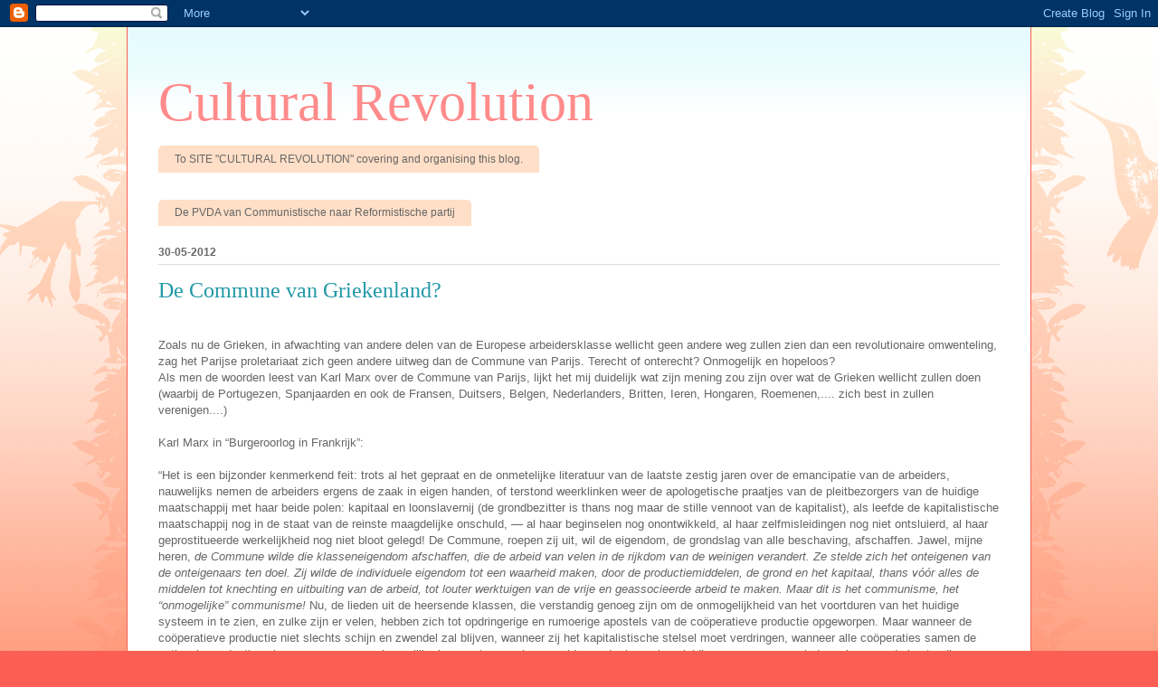

--- FILE ---
content_type: text/html; charset=UTF-8
request_url: https://culturalrevolutionstart.blogspot.com/2012/05/
body_size: 54848
content:
<!DOCTYPE html>
<html class='v2' dir='ltr' lang='nl'>
<head>
<link href='https://www.blogger.com/static/v1/widgets/335934321-css_bundle_v2.css' rel='stylesheet' type='text/css'/>
<meta content='width=1100' name='viewport'/>
<meta content='text/html; charset=UTF-8' http-equiv='Content-Type'/>
<meta content='blogger' name='generator'/>
<link href='https://culturalrevolutionstart.blogspot.com/favicon.ico' rel='icon' type='image/x-icon'/>
<link href='http://culturalrevolutionstart.blogspot.com/2012/05/' rel='canonical'/>
<link rel="alternate" type="application/atom+xml" title="Cultural Revolution - Atom" href="https://culturalrevolutionstart.blogspot.com/feeds/posts/default" />
<link rel="alternate" type="application/rss+xml" title="Cultural Revolution - RSS" href="https://culturalrevolutionstart.blogspot.com/feeds/posts/default?alt=rss" />
<link rel="service.post" type="application/atom+xml" title="Cultural Revolution - Atom" href="https://www.blogger.com/feeds/4710255081368156763/posts/default" />
<!--Can't find substitution for tag [blog.ieCssRetrofitLinks]-->
<meta content='http://culturalrevolutionstart.blogspot.com/2012/05/' property='og:url'/>
<meta content='Cultural Revolution' property='og:title'/>
<meta content='' property='og:description'/>
<title>Cultural Revolution: mei 2012</title>
<style id='page-skin-1' type='text/css'><!--
/*
-----------------------------------------------
Blogger Template Style
Name:     Ethereal
Designer: Jason Morrow
URL:      jasonmorrow.etsy.com
----------------------------------------------- */
/* Content
----------------------------------------------- */
body {
font: normal normal 13px Arial, Tahoma, Helvetica, FreeSans, sans-serif;
color: #666666;
background: #fb5e53 url(//www.blogblog.com/1kt/ethereal/birds-2toned-bg.png) repeat-x scroll top center;
}
html body .content-outer {
min-width: 0;
max-width: 100%;
width: 100%;
}
a:link {
text-decoration: none;
color: #2198a6;
}
a:visited {
text-decoration: none;
color: #4d469c;
}
a:hover {
text-decoration: underline;
color: #2198a6;
}
.main-inner {
padding-top: 15px;
}
.body-fauxcolumn-outer {
background: transparent none repeat-x scroll top center;
}
.content-fauxcolumns .fauxcolumn-inner {
background: #ffffff url(//www.blogblog.com/1kt/ethereal/bird-2toned-blue-fade.png) repeat-x scroll top left;
border-left: 1px solid #fb5e53;
border-right: 1px solid #fb5e53;
}
/* Flexible Background
----------------------------------------------- */
.content-fauxcolumn-outer .fauxborder-left {
width: 100%;
padding-left: 300px;
margin-left: -300px;
background-color: transparent;
background-image: url(//themes.googleusercontent.com/image?id=0BwVBOzw_-hbMNjViMzQ0ZDEtMWU1NS00ZTBkLWFjY2EtZjM5YmU4OTA2MjBm);
background-repeat: no-repeat;
background-position: left top;
}
.content-fauxcolumn-outer .fauxborder-right {
margin-right: -299px;
width: 299px;
background-color: transparent;
background-image: url(//themes.googleusercontent.com/image?id=0BwVBOzw_-hbMNjViMzQ0ZDEtMWU1NS00ZTBkLWFjY2EtZjM5YmU4OTA2MjBm);
background-repeat: no-repeat;
background-position: right top;
}
/* Columns
----------------------------------------------- */
.content-inner {
padding: 0;
}
/* Header
----------------------------------------------- */
.header-inner {
padding: 27px 0 3px;
}
.header-inner .section {
margin: 0 35px;
}
.Header h1 {
font: normal normal 60px Times, 'Times New Roman', FreeSerif, serif;
color: #ff8b8b;
}
.Header h1 a {
color: #ff8b8b;
}
.Header .description {
font-size: 115%;
color: #666666;
}
.header-inner .Header .titlewrapper,
.header-inner .Header .descriptionwrapper {
padding-left: 0;
padding-right: 0;
margin-bottom: 0;
}
/* Tabs
----------------------------------------------- */
.tabs-outer {
position: relative;
background: transparent;
}
.tabs-cap-top, .tabs-cap-bottom {
position: absolute;
width: 100%;
}
.tabs-cap-bottom {
bottom: 0;
}
.tabs-inner {
padding: 0;
}
.tabs-inner .section {
margin: 0 35px;
}
*+html body .tabs-inner .widget li {
padding: 1px;
}
.PageList {
border-bottom: 1px solid #fb5e53;
}
.tabs-inner .widget li.selected a,
.tabs-inner .widget li a:hover {
position: relative;
-moz-border-radius-topleft: 5px;
-moz-border-radius-topright: 5px;
-webkit-border-top-left-radius: 5px;
-webkit-border-top-right-radius: 5px;
-goog-ms-border-top-left-radius: 5px;
-goog-ms-border-top-right-radius: 5px;
border-top-left-radius: 5px;
border-top-right-radius: 5px;
background: #ffa183 none ;
color: #ffffff;
}
.tabs-inner .widget li a {
display: inline-block;
margin: 0;
margin-right: 1px;
padding: .65em 1.5em;
font: normal normal 12px Arial, Tahoma, Helvetica, FreeSans, sans-serif;
color: #666666;
background-color: #ffdfc7;
-moz-border-radius-topleft: 5px;
-moz-border-radius-topright: 5px;
-webkit-border-top-left-radius: 5px;
-webkit-border-top-right-radius: 5px;
-goog-ms-border-top-left-radius: 5px;
-goog-ms-border-top-right-radius: 5px;
border-top-left-radius: 5px;
border-top-right-radius: 5px;
}
/* Headings
----------------------------------------------- */
h2 {
font: normal bold 12px Arial, Tahoma, Helvetica, FreeSans, sans-serif;
color: #666666;
}
/* Widgets
----------------------------------------------- */
.main-inner .column-left-inner {
padding: 0 0 0 20px;
}
.main-inner .column-left-inner .section {
margin-right: 0;
}
.main-inner .column-right-inner {
padding: 0 20px 0 0;
}
.main-inner .column-right-inner .section {
margin-left: 0;
}
.main-inner .section {
padding: 0;
}
.main-inner .widget {
padding: 0 0 15px;
margin: 20px 0;
border-bottom: 1px solid #dbdbdb;
}
.main-inner .widget h2 {
margin: 0;
padding: .6em 0 .5em;
}
.footer-inner .widget h2 {
padding: 0 0 .4em;
}
.main-inner .widget h2 + div, .footer-inner .widget h2 + div {
padding-top: 15px;
}
.main-inner .widget .widget-content {
margin: 0;
padding: 15px 0 0;
}
.main-inner .widget ul, .main-inner .widget #ArchiveList ul.flat {
margin: -15px -15px -15px;
padding: 0;
list-style: none;
}
.main-inner .sidebar .widget h2 {
border-bottom: 1px solid #dbdbdb;
}
.main-inner .widget #ArchiveList {
margin: -15px 0 0;
}
.main-inner .widget ul li, .main-inner .widget #ArchiveList ul.flat li {
padding: .5em 15px;
text-indent: 0;
}
.main-inner .widget #ArchiveList ul li {
padding-top: .25em;
padding-bottom: .25em;
}
.main-inner .widget ul li:first-child, .main-inner .widget #ArchiveList ul.flat li:first-child {
border-top: none;
}
.main-inner .widget ul li:last-child, .main-inner .widget #ArchiveList ul.flat li:last-child {
border-bottom: none;
}
.main-inner .widget .post-body ul {
padding: 0 2.5em;
margin: .5em 0;
list-style: disc;
}
.main-inner .widget .post-body ul li {
padding: 0.25em 0;
margin-bottom: .25em;
color: #666666;
border: none;
}
.footer-inner .widget ul {
padding: 0;
list-style: none;
}
.widget .zippy {
color: #cccccc;
}
/* Posts
----------------------------------------------- */
.main.section {
margin: 0 20px;
}
body .main-inner .Blog {
padding: 0;
background-color: transparent;
border: none;
}
.main-inner .widget h2.date-header {
border-bottom: 1px solid #dbdbdb;
}
.date-outer {
position: relative;
margin: 15px 0 20px;
}
.date-outer:first-child {
margin-top: 0;
}
.date-posts {
clear: both;
}
.post-outer, .inline-ad {
border-bottom: 1px solid #dbdbdb;
padding: 30px 0;
}
.post-outer {
padding-bottom: 10px;
}
.post-outer:first-child {
padding-top: 0;
border-top: none;
}
.post-outer:last-child, .inline-ad:last-child {
border-bottom: none;
}
.post-body img {
padding: 8px;
}
h3.post-title, h4 {
font: normal normal 24px Times, Times New Roman, serif;
color: #2198a6;
}
h3.post-title a {
font: normal normal 24px Times, Times New Roman, serif;
color: #2198a6;
text-decoration: none;
}
h3.post-title a:hover {
color: #2198a6;
text-decoration: underline;
}
.post-header {
margin: 0 0 1.5em;
}
.post-body {
line-height: 1.4;
}
.post-footer {
margin: 1.5em 0 0;
}
#blog-pager {
padding: 15px;
}
.blog-feeds, .post-feeds {
margin: 1em 0;
text-align: center;
}
.post-outer .comments {
margin-top: 2em;
}
/* Comments
----------------------------------------------- */
.comments .comments-content .icon.blog-author {
background-repeat: no-repeat;
background-image: url([data-uri]);
}
.comments .comments-content .loadmore a {
background: #ffffff url(//www.blogblog.com/1kt/ethereal/bird-2toned-blue-fade.png) repeat-x scroll top left;
}
.comments .comments-content .loadmore a {
border-top: 1px solid #dbdbdb;
border-bottom: 1px solid #dbdbdb;
}
.comments .comment-thread.inline-thread {
background: #ffffff url(//www.blogblog.com/1kt/ethereal/bird-2toned-blue-fade.png) repeat-x scroll top left;
}
.comments .continue {
border-top: 2px solid #dbdbdb;
}
/* Footer
----------------------------------------------- */
.footer-inner {
padding: 30px 0;
overflow: hidden;
}
/* Mobile
----------------------------------------------- */
body.mobile  {
background-size: auto
}
.mobile .body-fauxcolumn-outer {
background: ;
}
.mobile .content-fauxcolumns .fauxcolumn-inner {
opacity: 0.75;
}
.mobile .content-fauxcolumn-outer .fauxborder-right {
margin-right: 0;
}
.mobile-link-button {
background-color: #ffa183;
}
.mobile-link-button a:link, .mobile-link-button a:visited {
color: #ffffff;
}
.mobile-index-contents {
color: #444444;
}
.mobile .body-fauxcolumn-outer {
background-size: 100% auto;
}
.mobile .mobile-date-outer {
border-bottom: transparent;
}
.mobile .PageList {
border-bottom: none;
}
.mobile .tabs-inner .section {
margin: 0;
}
.mobile .tabs-inner .PageList .widget-content {
background: #ffa183 none;
color: #ffffff;
}
.mobile .tabs-inner .PageList .widget-content .pagelist-arrow {
border-left: 1px solid #ffffff;
}
.mobile .footer-inner {
overflow: visible;
}
body.mobile .AdSense {
margin: 0 -10px;
}

--></style>
<style id='template-skin-1' type='text/css'><!--
body {
min-width: 1000px;
}
.content-outer, .content-fauxcolumn-outer, .region-inner {
min-width: 1000px;
max-width: 1000px;
_width: 1000px;
}
.main-inner .columns {
padding-left: 0px;
padding-right: 0px;
}
.main-inner .fauxcolumn-center-outer {
left: 0px;
right: 0px;
/* IE6 does not respect left and right together */
_width: expression(this.parentNode.offsetWidth -
parseInt("0px") -
parseInt("0px") + 'px');
}
.main-inner .fauxcolumn-left-outer {
width: 0px;
}
.main-inner .fauxcolumn-right-outer {
width: 0px;
}
.main-inner .column-left-outer {
width: 0px;
right: 100%;
margin-left: -0px;
}
.main-inner .column-right-outer {
width: 0px;
margin-right: -0px;
}
#layout {
min-width: 0;
}
#layout .content-outer {
min-width: 0;
width: 800px;
}
#layout .region-inner {
min-width: 0;
width: auto;
}
body#layout div.add_widget {
padding: 8px;
}
body#layout div.add_widget a {
margin-left: 32px;
}
--></style>
<link href='https://www.blogger.com/dyn-css/authorization.css?targetBlogID=4710255081368156763&amp;zx=648f3115-b101-4a92-882f-4ded8a521752' media='none' onload='if(media!=&#39;all&#39;)media=&#39;all&#39;' rel='stylesheet'/><noscript><link href='https://www.blogger.com/dyn-css/authorization.css?targetBlogID=4710255081368156763&amp;zx=648f3115-b101-4a92-882f-4ded8a521752' rel='stylesheet'/></noscript>
<meta name='google-adsense-platform-account' content='ca-host-pub-1556223355139109'/>
<meta name='google-adsense-platform-domain' content='blogspot.com'/>

</head>
<body class='loading variant-hummingBirds2'>
<div class='navbar section' id='navbar' name='Navbar'><div class='widget Navbar' data-version='1' id='Navbar1'><script type="text/javascript">
    function setAttributeOnload(object, attribute, val) {
      if(window.addEventListener) {
        window.addEventListener('load',
          function(){ object[attribute] = val; }, false);
      } else {
        window.attachEvent('onload', function(){ object[attribute] = val; });
      }
    }
  </script>
<div id="navbar-iframe-container"></div>
<script type="text/javascript" src="https://apis.google.com/js/platform.js"></script>
<script type="text/javascript">
      gapi.load("gapi.iframes:gapi.iframes.style.bubble", function() {
        if (gapi.iframes && gapi.iframes.getContext) {
          gapi.iframes.getContext().openChild({
              url: 'https://www.blogger.com/navbar/4710255081368156763?origin\x3dhttps://culturalrevolutionstart.blogspot.com',
              where: document.getElementById("navbar-iframe-container"),
              id: "navbar-iframe"
          });
        }
      });
    </script><script type="text/javascript">
(function() {
var script = document.createElement('script');
script.type = 'text/javascript';
script.src = '//pagead2.googlesyndication.com/pagead/js/google_top_exp.js';
var head = document.getElementsByTagName('head')[0];
if (head) {
head.appendChild(script);
}})();
</script>
</div></div>
<div class='body-fauxcolumns'>
<div class='fauxcolumn-outer body-fauxcolumn-outer'>
<div class='cap-top'>
<div class='cap-left'></div>
<div class='cap-right'></div>
</div>
<div class='fauxborder-left'>
<div class='fauxborder-right'></div>
<div class='fauxcolumn-inner'>
</div>
</div>
<div class='cap-bottom'>
<div class='cap-left'></div>
<div class='cap-right'></div>
</div>
</div>
</div>
<div class='content'>
<div class='content-fauxcolumns'>
<div class='fauxcolumn-outer content-fauxcolumn-outer'>
<div class='cap-top'>
<div class='cap-left'></div>
<div class='cap-right'></div>
</div>
<div class='fauxborder-left'>
<div class='fauxborder-right'></div>
<div class='fauxcolumn-inner'>
</div>
</div>
<div class='cap-bottom'>
<div class='cap-left'></div>
<div class='cap-right'></div>
</div>
</div>
</div>
<div class='content-outer'>
<div class='content-cap-top cap-top'>
<div class='cap-left'></div>
<div class='cap-right'></div>
</div>
<div class='fauxborder-left content-fauxborder-left'>
<div class='fauxborder-right content-fauxborder-right'></div>
<div class='content-inner'>
<header>
<div class='header-outer'>
<div class='header-cap-top cap-top'>
<div class='cap-left'></div>
<div class='cap-right'></div>
</div>
<div class='fauxborder-left header-fauxborder-left'>
<div class='fauxborder-right header-fauxborder-right'></div>
<div class='region-inner header-inner'>
<div class='header section' id='header' name='Koptekst'><div class='widget Header' data-version='1' id='Header1'>
<div id='header-inner'>
<div class='titlewrapper'>
<h1 class='title'>
<a href='https://culturalrevolutionstart.blogspot.com/'>
Cultural Revolution
</a>
</h1>
</div>
<div class='descriptionwrapper'>
<p class='description'><span>
</span></p>
</div>
</div>
</div></div>
</div>
</div>
<div class='header-cap-bottom cap-bottom'>
<div class='cap-left'></div>
<div class='cap-right'></div>
</div>
</div>
</header>
<div class='tabs-outer'>
<div class='tabs-cap-top cap-top'>
<div class='cap-left'></div>
<div class='cap-right'></div>
</div>
<div class='fauxborder-left tabs-fauxborder-left'>
<div class='fauxborder-right tabs-fauxborder-right'></div>
<div class='region-inner tabs-inner'>
<div class='tabs section' id='crosscol' name='Alle kolommen'><div class='widget LinkList' data-version='1' id='LinkList1'>
<h2>Inhoud-index van blog...en nog meer</h2>
<div class='widget-content'>
<ul>
<li><a href='https://sites.google.com/site/culturalrevolutionnow/'>To SITE "CULTURAL REVOLUTION" covering and organising this blog.</a></li>
</ul>
<div class='clear'></div>
</div>
</div></div>
<div class='tabs section' id='crosscol-overflow' name='Cross-Column 2'><div class='widget LinkList' data-version='1' id='LinkList2'>
<div class='widget-content'>
<ul>
<li><a href='https://sites.google.com/site/culturalrevolutionnow/pvda-communistisch--reformistisch'>De PVDA van Communistische naar Reformistische partij</a></li>
</ul>
<div class='clear'></div>
</div>
</div></div>
</div>
</div>
<div class='tabs-cap-bottom cap-bottom'>
<div class='cap-left'></div>
<div class='cap-right'></div>
</div>
</div>
<div class='main-outer'>
<div class='main-cap-top cap-top'>
<div class='cap-left'></div>
<div class='cap-right'></div>
</div>
<div class='fauxborder-left main-fauxborder-left'>
<div class='fauxborder-right main-fauxborder-right'></div>
<div class='region-inner main-inner'>
<div class='columns fauxcolumns'>
<div class='fauxcolumn-outer fauxcolumn-center-outer'>
<div class='cap-top'>
<div class='cap-left'></div>
<div class='cap-right'></div>
</div>
<div class='fauxborder-left'>
<div class='fauxborder-right'></div>
<div class='fauxcolumn-inner'>
</div>
</div>
<div class='cap-bottom'>
<div class='cap-left'></div>
<div class='cap-right'></div>
</div>
</div>
<div class='fauxcolumn-outer fauxcolumn-left-outer'>
<div class='cap-top'>
<div class='cap-left'></div>
<div class='cap-right'></div>
</div>
<div class='fauxborder-left'>
<div class='fauxborder-right'></div>
<div class='fauxcolumn-inner'>
</div>
</div>
<div class='cap-bottom'>
<div class='cap-left'></div>
<div class='cap-right'></div>
</div>
</div>
<div class='fauxcolumn-outer fauxcolumn-right-outer'>
<div class='cap-top'>
<div class='cap-left'></div>
<div class='cap-right'></div>
</div>
<div class='fauxborder-left'>
<div class='fauxborder-right'></div>
<div class='fauxcolumn-inner'>
</div>
</div>
<div class='cap-bottom'>
<div class='cap-left'></div>
<div class='cap-right'></div>
</div>
</div>
<!-- corrects IE6 width calculation -->
<div class='columns-inner'>
<div class='column-center-outer'>
<div class='column-center-inner'>
<div class='main section' id='main' name='Algemeen'><div class='widget Blog' data-version='1' id='Blog1'>
<div class='blog-posts hfeed'>

          <div class="date-outer">
        
<h2 class='date-header'><span>30-05-2012</span></h2>

          <div class="date-posts">
        
<div class='post-outer'>
<div class='post hentry uncustomized-post-template' itemprop='blogPost' itemscope='itemscope' itemtype='http://schema.org/BlogPosting'>
<meta content='4710255081368156763' itemprop='blogId'/>
<meta content='8412141749172353154' itemprop='postId'/>
<a name='8412141749172353154'></a>
<h3 class='post-title entry-title' itemprop='name'>
<a href='https://culturalrevolutionstart.blogspot.com/2012/05/de-commune-van-griekenland.html'>De Commune van Griekenland?</a>
</h3>
<div class='post-header'>
<div class='post-header-line-1'></div>
</div>
<div class='post-body entry-content' id='post-body-8412141749172353154' itemprop='description articleBody'>
<br />
<div style="font-family: Arial,Helvetica,sans-serif; margin-bottom: 0cm;">
<span style="font-size: small;">Zoals nu de Grieken, in
afwachting van andere delen van de Europese arbeidersklasse wellicht
geen andere weg zullen zien dan een revolutionaire omwenteling, zag
het Parijse proletariaat zich geen andere uitweg dan de Commune van
Parijs. Terecht of onterecht? Onmogelijk en hopeloos?</span></div>
<div style="font-family: Arial,Helvetica,sans-serif; margin-bottom: 0cm;">
<span style="font-size: small;">Als men de woorden leest
van Karl Marx over de Commune van Parijs, lijkt het mij duidelijk wat
zijn mening zou zijn over wat de Grieken wellicht zullen doen
(waarbij de Portugezen, Spanjaarden en ook de Fransen, Duitsers,
Belgen, Nederlanders, Britten, Ieren, Hongaren, Roemenen,.... zich
best in zullen verenigen....)</span></div>
<div style="font-family: Arial,Helvetica,sans-serif; margin-bottom: 0cm;">
<span style="font-size: small;"><br /></span>
</div>
<div style="font-family: Arial,Helvetica,sans-serif; margin-bottom: 0cm;">
<span style="font-size: small;">Karl Marx in &#8220;Burgeroorlog
in Frankrijk&#8221;:</span></div>
<div style="font-family: Arial,Helvetica,sans-serif; margin-bottom: 0cm;">
<span style="font-size: small;"><br /></span>
</div>
<div style="font-family: Arial,Helvetica,sans-serif; margin-bottom: 0cm;">
<span style="font-size: small;">&#8220;</span><span style="font-size: small;">Het is een bijzonder
kenmerkend feit: trots al het gepraat en de onmetelijke literatuur
van de laatste zestig jaren over de emancipatie van de arbeiders,
nauwelijks nemen de arbeiders ergens de zaak in eigen handen, of
terstond weerklinken weer de apologetische praatjes van de
pleitbezorgers van de huidige maatschappij met haar beide polen:
kapitaal en loonslavernij (de grondbezitter is thans nog maar de
stille vennoot van de kapitalist), als leefde de kapitalistische
maatschappij nog in de staat van de reinste maagdelijke onschuld, &#8212;
al haar beginselen nog onontwikkeld, al haar zelfmisleidingen nog
niet ontsluierd, al haar geprostitueerde werkelijkheid nog niet bloot
gelegd! De Commune, roepen zij uit, wil de eigendom, de grondslag van
alle beschaving, afschaffen. Jawel, mijne heren, <i>de Commune wilde
die klasseneigendom afschaffen, die de arbeid van velen in de rijkdom
van de weinigen verandert. Ze stelde zich het onteigenen van de
onteigenaars ten doel. Zij wilde de individuele eigendom tot een
waarheid maken, door de productiemiddelen, de grond en het kapitaal,
thans vóór alles de middelen tot knechting en
uitbuiting van de arbeid, tot louter werktuigen van de vrije en
geassocieerde arbeid te maken. Maar dit is het communisme, het
&#8220;onmogelijke&#8221; communisme!</i> Nu, de lieden uit de heersende
klassen, die verstandig genoeg zijn om de onmogelijkheid van het
voortduren van het huidige systeem in te zien, en zulke zijn er
velen, hebben zich tot opdringerige en rumoerige apostels van de
coöperatieve productie opgeworpen. Maar wanneer de coöperatieve
productie niet slechts schijn en zwendel zal blijven, wanneer zij het
kapitalistische stelsel moet verdringen, wanneer alle coöperaties
samen de nationale productie volgens een gemeenschappelijk plan
moeten regelen, ze aldus onder haar eigen leiding nemen en een einde
maken aan de bestendige anarchie en de periodiek terugkerende
convulsies, die het onvermijdelijke lot van de kapitalistische
productie zijn, wat zou dit dan anders zijn, mijne heren, dan het
communisme, het &#8220;mogelijke&#8221; communisme?</span></div>
<div style="font-family: Arial,Helvetica,sans-serif; margin-bottom: 0cm;">
<span style="font-size: small;"><br /></span>
</div>
<div style="font-family: Arial,Helvetica,sans-serif; margin-bottom: 0cm;">
<span style="font-size: small;">De arbeidersklasse eiste
geen wonderen van de Commune. Zij behoeft geen kant-en-klare utopieën
bij volksbesluit in te voeren. Zij weet, dat zij, om haar eigen
bevrijding en daarmee die hogere levensvorm, die de huidige
maatschappij door haar eigen economische ontwikkeling onweerstaanbaar
tegemoet gaat, te voorschijn te brengen, &#8212; dat zij, de
arbeidersklasse, een langdurige strijd, een ganse reeks van
historische processen moet doormaken, waardoor de mensen evenals de
toestanden volkomen anders zullen worden gemaakt. Zij behoeft geen
idealen te verwezenlijken; zij moet slechts de elementen van de
nieuwe maatschappij vrij maken, die zich reeds in de schoot van de
ineenstortende bourgeoismaatschappij hebben ontwikkeld. In het volle
bewustzijn van haar historische zending en van het heldhaftige
besluit, haar waardig te handelen, kan de arbeidersklasse zich
bepalen tot een glimlach over het plompe schelden van de lakeien van
de pers, zowel als over de schoolmeesterachtige protectie van
welmenende bourgeoisdoctrinairen, die hun onwetende gemeenplaatsen en
sektarische grillen in de orakeltoon van de wetenschappelijke
onfeilbaarheid voorpreken.</span></div>
<div style="font-family: Arial,Helvetica,sans-serif; margin-bottom: 0cm;">
<span style="font-size: small;"><br /></span>
</div>
<div style="font-family: Arial,Helvetica,sans-serif; margin-bottom: 0cm;">
<span style="font-size: small;">Toen de Parijse Commune de
leiding van de revolutie in haar eigen hand nam, toen eenvoudige
arbeiders voor de eerste maal waagden het regeringsprivilegie van hun
&#8220;natuurlijke overheid&#8221;, de bezitters, aan te tasten en, onder
omstandigheden van weergaloze moeilijkheden, hun werk bescheiden,
nauwgezet en ijverig te verrichten, &#8212; te verrichten tegen
salarissen, waarvan het hoogste nauwelijks een vijfde gedeelte was
van wat, volgens een hooggeplaatst wetenschappelijke zegsman
(Professor Huxley), het laagste is voor een secretaris van de
Londense schoolraad, toen kromde zich de oude wereld in krampachtige
woede bij het aanschouwen van de rode vaan, die, als het symbool van
de republiek van de arbeid, boven het stadhuis wapperde.</span></div>
<div style="font-family: Arial,Helvetica,sans-serif; margin-bottom: 0cm;">
<span style="font-size: small;"><br /></span>
</div>
<div style="font-family: Arial,Helvetica,sans-serif; margin-bottom: 0cm;">
<span style="font-size: small;">En toch was dit de eerste
revolutie, waarin de arbeidersklasse openlijk werd erkend als de
enige klasse, die nog tot maatschappelijk initiatief in staat was;
erkend zelfs door de grote massa van de Parijse middenklasse,
kleinhandelaren, handwerkers, kooplieden, alleen met uitzondering van
de rijke kapitalisten. De Commune had hen gered door een wijze
afdoening van die steeds terugkerende oorzaak van twist in de
middenklasse zelf, van de kwestie tussen schuldenaars en
schuldeisers. Hetzelfde deel van de middenklasse had in 1848 aan het
onderdrukken van de arbeidersopstand in juni deelgenomen; en terstond
daarop was het door de Constituerende Vergadering zonder enige omslag
aan zijn schuldeisers ten offer gebracht. Maar dit was niet de enige
reden, waarom het zich thans bij de arbeiders aansloot. Het voelde
dat er nog maar één keus was: de Commune of het
keizerrijk, onverschillig onder welke naam. Het keizerrijk had deze
middenklasse economisch te gronde gericht door zijn verkwisting van
de openbare rijkdom, door de financierszwendel, die het had
opgekweekt, door zijn hulpverlening bij de kunstmatig verhaaste
centralisatie van het kapitaal en de daardoor bepaalde onteigening
van een groot gedeelte van deze middenklasse. Het had haar politiek
onderdrukt, haar zedelijke verontwaardiging gewekt door zijn orgiën;
het had haar Voltairianisme beledigd door de opvoeding van haar
kinderen aan de &#8220;onwetende broedertjes&#8221; uit te leveren; het had
haar nationaal gevoel als Fransen in opstand gebracht, door haar hals
over kop in een oorlog te storten, welke voor al de verwoesting, die
hij aanrichtte, slechts één vergoeding liet: de
vernietiging van het keizerrijk. Inderdaad: na de verhuizing van de
hoge bonapartistische en kapitalistische zigeunerbende uit Parijs
trad de ware ordepartij van de middenklasse naar voren als de &#8220;Union
Républicaine&#8221;, schaarde zich onder de vanen van de Commune
en verdedigde haar tegen de opzettelijke vervalsingen van Thiers. Of
de dankbaarheid van deze grote massa van de middenklasse de huidige
zware beproevingen zal bestaan, moet nog worden afgewacht.<a class="sdfootnoteanc" href="//www.blogger.com/blogger.g?blogID=4710255081368156763#sdfootnote1sym" name="sdfootnote1anc"><sup>1</sup></a>&#8221;</span></div>
<div style="font-family: Arial,Helvetica,sans-serif; margin-bottom: 0cm;">
<br /></div>
<div id="sdfootnote1" style="font-family: Arial,Helvetica,sans-serif;">

 <div style="margin-bottom: 0cm;">
<span style="font-size: x-small;"><a class="sdfootnotesym" href="//www.blogger.com/blogger.g?blogID=4710255081368156763#sdfootnote1anc" name="sdfootnote1sym">1</a>http://www.marxists.org/nederlands/marx-engels/1871/1871burgeroorlog.htm,
 Karl Marx, &#8220;De burgeroorlog in Frankrijk&#8221;, Geschreven: 1871,
 Bron: Uitgeverij Pegasus Amsterdam, 1936, Vertaling: onbekend, Deze
 versie: Spelling, punctuatie, soms zinsbouw, Transcriptie/HTML:
 Adrien Verlee, voor het Marxists Internet Archive, januari 2007</span></div>
</div>
<div style='clear: both;'></div>
</div>
<div class='post-footer'>
<div class='post-footer-line post-footer-line-1'>
<span class='post-author vcard'>
Gepost door
<span class='fn' itemprop='author' itemscope='itemscope' itemtype='http://schema.org/Person'>
<meta content='https://www.blogger.com/profile/16850624160933359447' itemprop='url'/>
<a class='g-profile' href='https://www.blogger.com/profile/16850624160933359447' rel='author' title='author profile'>
<span itemprop='name'>Nico</span>
</a>
</span>
</span>
<span class='post-timestamp'>
op
<meta content='http://culturalrevolutionstart.blogspot.com/2012/05/de-commune-van-griekenland.html' itemprop='url'/>
<a class='timestamp-link' href='https://culturalrevolutionstart.blogspot.com/2012/05/de-commune-van-griekenland.html' rel='bookmark' title='permanent link'><abbr class='published' itemprop='datePublished' title='2012-05-30T00:05:00-07:00'>00:05</abbr></a>
</span>
<span class='post-comment-link'>
<a class='comment-link' href='https://culturalrevolutionstart.blogspot.com/2012/05/de-commune-van-griekenland.html#comment-form' onclick=''>
Geen opmerkingen:
  </a>
</span>
<span class='post-icons'>
<span class='item-control blog-admin pid-1792492697'>
<a href='https://www.blogger.com/post-edit.g?blogID=4710255081368156763&postID=8412141749172353154&from=pencil' title='Post bewerken'>
<img alt='' class='icon-action' height='18' src='https://resources.blogblog.com/img/icon18_edit_allbkg.gif' width='18'/>
</a>
</span>
</span>
<div class='post-share-buttons goog-inline-block'>
<a class='goog-inline-block share-button sb-email' href='https://www.blogger.com/share-post.g?blogID=4710255081368156763&postID=8412141749172353154&target=email' target='_blank' title='Dit e-mailen
'><span class='share-button-link-text'>Dit e-mailen
</span></a><a class='goog-inline-block share-button sb-blog' href='https://www.blogger.com/share-post.g?blogID=4710255081368156763&postID=8412141749172353154&target=blog' onclick='window.open(this.href, "_blank", "height=270,width=475"); return false;' target='_blank' title='Dit bloggen!'><span class='share-button-link-text'>Dit bloggen!</span></a><a class='goog-inline-block share-button sb-twitter' href='https://www.blogger.com/share-post.g?blogID=4710255081368156763&postID=8412141749172353154&target=twitter' target='_blank' title='Delen via X'><span class='share-button-link-text'>Delen via X</span></a><a class='goog-inline-block share-button sb-facebook' href='https://www.blogger.com/share-post.g?blogID=4710255081368156763&postID=8412141749172353154&target=facebook' onclick='window.open(this.href, "_blank", "height=430,width=640"); return false;' target='_blank' title='Delen op Facebook'><span class='share-button-link-text'>Delen op Facebook</span></a><a class='goog-inline-block share-button sb-pinterest' href='https://www.blogger.com/share-post.g?blogID=4710255081368156763&postID=8412141749172353154&target=pinterest' target='_blank' title='Delen op Pinterest'><span class='share-button-link-text'>Delen op Pinterest</span></a>
</div>
</div>
<div class='post-footer-line post-footer-line-2'>
<span class='post-labels'>
</span>
</div>
<div class='post-footer-line post-footer-line-3'>
<span class='post-location'>
</span>
</div>
</div>
</div>
</div>

          </div></div>
        

          <div class="date-outer">
        
<h2 class='date-header'><span>26-05-2012</span></h2>

          <div class="date-posts">
        
<div class='post-outer'>
<div class='post hentry uncustomized-post-template' itemprop='blogPost' itemscope='itemscope' itemtype='http://schema.org/BlogPosting'>
<meta content='4710255081368156763' itemprop='blogId'/>
<meta content='2608781194441095302' itemprop='postId'/>
<a name='2608781194441095302'></a>
<h3 class='post-title entry-title' itemprop='name'>
<a href='https://culturalrevolutionstart.blogspot.com/2012/05/ideology-of-myth-unity-of-left-petty.html'>The ideology of the myth: &#8220;UNITY OF THE LEFT&#8221;: PETTY-BOURGEOIS, INTELLECTALIST, ANTI-REVOLUTIONARY and REFORMIST.</a>
</h3>
<div class='post-header'>
<div class='post-header-line-1'></div>
</div>
<div class='post-body entry-content' id='post-body-2608781194441095302' itemprop='description articleBody'>
<br />
<div align="LEFT" style="font-family: Arial,Helvetica,sans-serif; margin-bottom: 0cm;">
<span style="font-size: small;"><span style="font-style: normal;"><span>What
has to be done? Is it the organiising &#8220;the </span></span></span><span style="font-size: small;">Unity
of the left&#8221;?</span></div>
<div align="LEFT" style="font-family: Arial,Helvetica,sans-serif; margin-bottom: 0cm;">
<span style="font-size: small;">Is it sectarism
that the KKE refuses an alliance/united left front with Syriza?</span></div>
<div align="LEFT" style="font-family: Arial,Helvetica,sans-serif; margin-bottom: 0cm;">
<span style="font-size: small;">Is it
&#8220;understandable&#8221; that they refuse because of the practices of
Syriza?</span></div>
<div align="LEFT" style="font-family: Arial,Helvetica,sans-serif; margin-bottom: 0cm;">
<span style="font-size: small;">Is there an
evolution to the left against austerity on which there has to be an
answer of an &#8220;united left front&#8221;?</span></div>
<div align="LEFT" style="font-family: Arial,Helvetica,sans-serif; margin-bottom: 0cm;">
<span style="font-size: small;">....and what
are other &#8220;communist parties&#8221; saying, .......for example the WPB
(PVDA/PTB) </span>
</div>
<div align="LEFT" style="font-family: Arial,Helvetica,sans-serif; margin-bottom: 0cm;">
<span style="font-size: small;">Is the WPB
similar to the KKE whith THEIR refusal of a left (electoral !!) front
as they seem to do until today?</span></div>
<div align="LEFT" style="font-family: Arial,Helvetica,sans-serif; margin-bottom: 0cm;">
<span style="font-size: small;">A &#8220;left&#8221;
FB-friend:</span></div>
<blockquote class="tr_bq">
<div align="LEFT" style="font-family: Arial,Helvetica,sans-serif; margin-bottom: 0cm;">
<span style="font-size: small;">Who today is
not making a priority of making coalition or front at the left-side,
bears a heavy historical responsability. He let slip away the power
and give it as a present to the extreme-right.</span></div>
</blockquote>
<div align="LEFT" style="font-family: Arial,Helvetica,sans-serif; margin-bottom: 0cm;">
<span style="font-size: small;">Someone reacts:
</span></div>
<blockquote class="tr_bq" style="font-family: Arial,Helvetica,sans-serif;">
<span style="font-size: small;">Syriza was cooperating in the past with extreme-right to beat KKE in
lokale elections, so I understand the reflex of KKE and their point
of view that change is not coming by voting-box. But, are 'nt they
stalinists?</span></blockquote>
<div align="LEFT" style="font-family: Arial,Helvetica,sans-serif; margin-bottom: 0cm;">
<span style="font-size: small;">Another</span></div>
<blockquote class="tr_bq" style="font-family: Arial,Helvetica,sans-serif;">
<span style="font-size: small;">:...Lets
put pressure on those parties bearing a enormous historical
responsability to take it and to cooperate round the potential at the
left-side which has chosen today syriza to express herself. Because
that potential will not exist forever and without conditions. It is
really painfull to see that a left party let slip away this
historical chance to potential fascist votes. Such a party is not
striving honestly for progressive social change, but only for own
power... and so coming into the sphere of stalinsim, indeed. I am
critical to syrriza and not saying that KKE has to let fall her
points of view about Syriza, but I say that they have to overcome
their arrogancy as if they were &#8220;the only true revolutionaries&#8221;
and reach out a hand to the base of Syriza, the working people who
are pleading for left cooperation by voting massivly on Syriza and
not on KKE...</span></blockquote>
<div align="LEFT" style="font-family: Arial,Helvetica,sans-serif; margin-bottom: 0cm;">
<span style="font-size: small;">Another
FB-friend: </span></div>
<blockquote class="tr_bq" style="font-family: Arial,Helvetica,sans-serif;">
<span style="font-size: small;">Refusing is the same as trying to find unity, that is
again the blind sectarism showed by the KKE. It is even more
criminal, knowing that  all those who are anti-austeritiy-plans had a
chance to unite so the refusal is condemning the people of Greece to
find themselves again in the hands of the austerity-imposers. It was
to expect but sad....</span></blockquote>
<div align="LEFT" style="font-family: Arial,Helvetica,sans-serif; margin-bottom: 0cm;">
<span style="font-size: small;">....and he is
comparing it with the refusal of the WPB to form a unity of the left
until today in Belgium.</span></div>
<div style="font-family: Arial,Helvetica,sans-serif; margin-bottom: 0cm;">
<span style="font-size: small;"><br /></span>
</div>
<div style="font-family: Arial,Helvetica,sans-serif; margin-bottom: 0cm;">
<span style="font-size: large;"><b>About Syriza</b></span></div>
<div style="font-family: Arial,Helvetica,sans-serif; margin-bottom: 0cm;">
<span style="font-size: small;">In Syriza's program is
said that, Unity is neccesary and urgent to protect society against
the crisis and to put a moratorium on the debt servicing. </span></div>
<blockquote class="tr_bq" style="font-family: Arial,Helvetica,sans-serif;">
<span style="font-size: small;">&#8220;The
crisis&#8221; is evoked by &#8220;the debt burden&#8221; which &#8220;is produced by
the tax evasion of the Rich, the looting of public funds and the
exorbitant procurement of military weapons and equipment.<sup><a class="sdfootnoteanc" href="//www.blogger.com/blogger.g?blogID=4710255081368156763#sdfootnote1sym" name="sdfootnote1anc"><sup>1</sup></a></sup></span><span style="font-size: small;">&#8221;</span></blockquote>
<div style="font-family: Arial,Helvetica,sans-serif; margin-bottom: 0cm;">
<span style="font-size: small;">So the debt has to ba paid
by those who are guilty of.</span></div>
<blockquote class="tr_bq">
<div style="font-family: Arial,Helvetica,sans-serif; margin-bottom: 0cm;">
<span style="font-size: small;">&#8220;</span><span style="font-size: small;">We are asking
immediately for:</span><span style="font-size: small;"><br />Moratorium of debt
servicing</span><span style="font-size: small;"><br />Negotiation for debt
cancelling, with a provision for social insurance funds and small
savers&#8217; protection. This is to be pursued by exploiting any
available means such as audit control and suspension of payments. 
Regulation of the remaining debt with clause provisions for economic
development and employment. European regulation for the debt of
European States. Radical change of European Central Bank&#8217;s role.
Prohibition of speculative banking products.<br />Paneuropean tax on wealth,
financial transactions and profits.</span><span style="font-size: small;"><br />3. Income redistribution,
taxation of wealth and abolishment of unnecessary expenses<br />Reorganization and
consolidation of tax-collecting mechanisms.<br />Taxation of the fortunes
over 1 million Euros and large-scale revenues.(...)<br />Quest for new resources
via efficient exploitation of European funds, via the claims on the
payment of the German occupation loan and of German World War II
reparations and finally via the steep reduction of military
expenses.<sup><a class="sdfootnoteanc" href="//www.blogger.com/blogger.g?blogID=4710255081368156763#sdfootnote2sym" name="sdfootnote2anc"><sup>2</sup></a></sup></span><span style="font-size: small;">
</span>
</div>
</blockquote>
<div style="font-family: Arial,Helvetica,sans-serif; margin-bottom: 0cm;">

</div>
<div style="font-family: Arial,Helvetica,sans-serif; margin-bottom: 0cm;">

</div>
<div style="font-family: Arial,Helvetica,sans-serif; margin-bottom: 0cm;">

</div>
<div style="font-family: Arial,Helvetica,sans-serif; margin-bottom: 0cm;">
<span style="font-size: small;">So NOT a revolution
against capitalism but &#8220;<i>a democratic control over the &#8220;banking
system&#8221;</i></span></div>
<div style="font-family: Arial,Helvetica,sans-serif; margin-bottom: 0cm;">
<span style="font-size: small;"><i>and a development of
&#8220;state-capitalisme</i>&#8221;.</span>
</div>
<blockquote class="tr_bq">
<div style="font-family: Arial,Helvetica,sans-serif; margin-bottom: 0cm;">
<span style="font-size: small;">&#8220;</span><span style="font-size: small;">4 Productive, Social
and environmental reconstruction</span><span style="font-size: small;"><br />Nationalisation/
socialization of the banks and integration of them in a public
banking system under social and worker&#8217;s control in order to serve
developmental purposes.  The scandal of the recapitalization of banks
must stop immediately.<br />Nationalization of all
public enterprises, of strategic importance, that have been
privatized so far. Administration of public enterprises based on
transparency, social control and democratic planning. Support for the
provision of Public Goods. (...)Ecological transformation of the
developmental model. This includes a transformation in the sectors of
energy production, manufacturing, tourism and agriculture. (...)</span></div>
</blockquote>
<div style="font-family: Arial,Helvetica,sans-serif; margin-bottom: 0cm;">

</div>
<div style="font-family: Arial,Helvetica,sans-serif; margin-bottom: 0cm;">
<span style="font-size: small;">&#8220;</span><span style="font-size: small;"><i>Workers control</i>&#8221; by
true parliamentary democracy:</span></div>
<blockquote class="tr_bq" style="font-family: Arial,Helvetica,sans-serif;">
<span style="font-size: small;">6. Deepening
Democracy.(...)</span><span style="font-size: small;"><br />A  refoundation of popular
sovereignty and an upgrade of parliamentary power within the
political system. Instigation of a proportional electoral system.
Separation of Powers. (...)</span><div style="font-family: Arial,Helvetica,sans-serif; margin-bottom: 0cm;">
<span style="font-size: small;">Foundation  of democratic,
political and trade union rights. (...)<br />Demilitarization and
democratization of the Police and the Coastguard. Disbandment of
special forces.<sup><a class="sdfootnoteanc" href="//www.blogger.com/blogger.g?blogID=4710255081368156763#sdfootnote3sym" name="sdfootnote3anc"><sup>3</sup></a></sup></span><span style="font-size: small;"></span></div>
</blockquote>
<div style="font-family: Arial,Helvetica,sans-serif; margin-bottom: 0cm;">
&nbsp;<span style="font-size: small;">Let those who are guilty
of the &#8220;debt burden&#8221; pay the debt and finance......</span></div>
<div style="font-family: Arial,Helvetica,sans-serif; margin-bottom: 0cm;">

</div>
<blockquote class="tr_bq">
<div style="margin-bottom: 0cm;">
</div>
<blockquote class="tr_bq">
<span style="font-family: Arial,Helvetica,sans-serif; font-size: small;">&#8220;</span><span style="font-family: Arial,Helvetica,sans-serif; font-size: small;">7. Powerful Welfare
State (...)</span><span style="font-family: Arial,Helvetica,sans-serif; font-size: small;"><br />An immediate programme of
rescue of the pensions system that will include tripartite financing
and gradual return of the pension funds portfolios into one public,
universal system of social insurance.</span><span style="font-family: Arial,Helvetica,sans-serif; font-size: small;"><br />A rise in unemployment
benefits until the substitution rate reaches the 80% of the wage. No
unemployed person is to be left without unemployment benefit.
Introduction of a guaranteed minimum income.</span><span style="font-family: Arial,Helvetica,sans-serif; font-size: small;"><br />A unified system of
comprehensive social protection covering the vulnerable social
strata.</span><span style="font-family: Arial,Helvetica,sans-serif; font-size: small;"><br />8 Health is a Public Good
and a social right</span><span style="font-family: Arial,Helvetica,sans-serif; font-size: small;"><br />Health is to be provided
for free and will be financed through a Public Health System.
Immediate measures include:(...)</span><span style="font-family: Arial,Helvetica,sans-serif; font-size: small;"><br />Free and costless access to
medical treatment for all the residents in the country.</span><span style="font-family: Arial,Helvetica,sans-serif; font-size: small;"><br />Free pharmaceutical
treatment and medical examinations for the low-pensioners, the
unemployed, the students and those suffering of chronic diseases.</span><div style="font-family: Arial,Helvetica,sans-serif; margin-bottom: 0cm;">
<span style="font-family: Arial,Helvetica,sans-serif; font-size: small;">9. Protection of Public
 education, research, culture and sports from the Memorandum&#8217;s
 policies. (...)<sup><a class="sdfootnoteanc" href="//www.blogger.com/blogger.g?blogID=4710255081368156763#sdfootnote4sym" name="sdfootnote4anc"><sup>4</sup></a></sup></span><span style="font-size: small;"><span style="font-family: Arial,Helvetica,sans-serif;">&#8221;</span></span></div>
</blockquote>
</blockquote>
<div style="font-family: Arial,Helvetica,sans-serif; margin-bottom: 0cm;">

</div>
<div style="font-family: Arial,Helvetica,sans-serif; margin-bottom: 0cm;">

</div>
<div style="font-family: Arial,Helvetica,sans-serif; margin-bottom: 0cm;">

</div>
<div style="font-family: Arial,Helvetica,sans-serif; margin-bottom: 0cm;">

</div>
<div style="font-family: Arial,Helvetica,sans-serif; margin-bottom: 0cm;">

</div>
<div style="font-family: Arial,Helvetica,sans-serif; margin-bottom: 0cm;">

</div>
<div style="font-family: Arial,Helvetica,sans-serif; margin-bottom: 0cm;">
<span style="font-size: small;">Summarised: </span></div>
<div style="font-family: Arial,Helvetica,sans-serif; margin-bottom: 0cm;">

</div>
<blockquote class="tr_bq">
<span style="font-family: Arial,Helvetica,sans-serif; font-size: small;">&#8220;</span><span style="font-family: Arial,Helvetica,sans-serif; font-size: small;">The incumbent economic
and social system has failed and we must overthrow it !<br />The economic crisis
rocking global capitalism has shattered the illusions. All the more
people witness that capitalist speculation is an inhuman
organizational principle for the modern society. It is also
unanimously shared that that private banks function only for the
benefit of the bankers harming the rest of the people. Industrialists
and bankers absorb billions from Health, Education and Pensions.</span><div style="font-family: Arial,Helvetica,sans-serif; margin-bottom: 0cm;">
<span style="font-size: small;">The exit from the crisis
entails bold measures that will obstruct those who create it from
continuing their destructive work. We are endorsing a new model of
production and distribution of wealth, one that would include society
in its totality. In this respect the large capitalist property is to
be made public and managed democratically along social and ecologic
criteria. Our strategic aim is socialism with democracy, a system in
which all will be entitled to participate in the decision-making
process.&#8221;<sup><a class="sdfootnoteanc" href="//www.blogger.com/blogger.g?blogID=4710255081368156763#sdfootnote5sym" name="sdfootnote5anc"><sup>5</sup></a></sup></span></div>
</blockquote>
<div style="font-family: Arial,Helvetica,sans-serif; margin-bottom: 0cm;">

</div>
<div style="font-family: Arial,Helvetica,sans-serif; margin-bottom: 0cm;">
<span style="font-size: small;"><br /></span>
</div>
<div style="font-family: Arial,Helvetica,sans-serif; margin-bottom: 0cm;">
<span style="font-size: large;"><b>How Syriza thinks to
realise this program?</b></span></div>
<div style="font-family: Arial,Helvetica,sans-serif; margin-bottom: 0cm;">
<span style="font-size: small;">But how should it be
possible to realise? By uniting those organisations and parties who
can more or less find themselves in those principals and then say to
the people:</span></div>
<blockquote class="tr_bq">
<div style="font-family: Arial,Helvetica,sans-serif; margin-bottom: 0cm;">
<span style="font-size: small;">These are the things you
have to fight for....and for this you can vote for in elections,
because no worker can be against it, and because it is the most
radical option present (&#8220;<i>uniting all tendencies who can maximal but
also minimal &#8220;agree&#8221; with it</i>") This will collect probably a
majority and so allow a government who will implement this program.</span></div>
</blockquote>
<div style="font-family: Arial,Helvetica,sans-serif; margin-bottom: 0cm;">
<span style="font-size: small;">Giving &#8220;leadership&#8221; to
the class struggle by limiting in advance the objectifs to a certain
level is in advance recuperating all possible developments of
consciousness in revolutionary direction.</span></div>
<div style="font-family: Arial,Helvetica,sans-serif; margin-bottom: 0cm;">
<b><i><span style="font-size: small;">Making of your &#8220;radical
program&#8221; first of all the input of the elections is deceiving the
workers as if getting an election-majortity will give a government
who will do the job for you, so there has to be no mobilisation of
the workers to taker their fate in their own hands. </span></i></b>
</div>
<div style="font-family: Arial,Helvetica,sans-serif; margin-bottom: 0cm;">
<span style="font-size: small;"><br /></span>
</div>
<div style="font-family: Arial,Helvetica,sans-serif; margin-bottom: 0cm;">
<span style="font-size: small;"><b>...and the KKE is
refusing any unity-proposal on this program. Sectarism? Or just
mistrust?</b></span></div>
<div style="font-family: Arial,Helvetica,sans-serif; margin-bottom: 0cm;">
<span style="font-size: small;">The KKE refused any
alliance to this proposal, which refusal is seen by &#8220;</span><span style="font-size: small;"><i>leftists</i></span><span style="font-size: small;">&#8221;
as &#8220;</span><span style="font-size: small;"><i>sectarism</i></span><span style="font-size: small;">&#8221; or
which refusal is &#8220;</span><span style="font-size: small;"><i>explained by their
mistrust based on certain anti-KKE experiences with Syriza&#8221;</i></span><span style="font-size: small;">.
But in fact in what I have read there are </span><span style="font-size: small;"><i><b>fundamental
political differences</b></i></span><span style="font-size: small;"> ..... although I
agree that they are not always so clear formulated (as if there are
some internal diferences or as if there are not made so sharp
analyses, perhaps to general analyses or a little dogmatic.....)</span></div>
<div style="font-family: Arial,Helvetica,sans-serif; margin-bottom: 0cm;">
<span style="font-size: small;"><i><b>Elections and the
mechanism of &#8220;parliamentary democracy&#8221; will not be the dynamic to
change. Elections are not more and not less a mesure of level of the
consciousness of the working class.</b></i></span></div>
<div style="font-family: Arial,Helvetica,sans-serif; margin-bottom: 0cm;">
<span style="font-size: small;">Well, the Belgian
WPB(PVDA/PTB) which is accused by other &#8220;</span><span style="font-size: small;"><i>left</i></span><span style="font-size: small;">&#8221;
organisations, for a similar &#8220;</span><span style="font-size: small;"><i>sectarian
policy</i></span><span style="font-size: small;">&#8221; against initiatives of a &#8220;</span><span style="font-size: small;"><i>unity
of the left</i></span><span style="font-size: small;">&#8221; is not so clear about the
arguments of the KKE. In fact there seemed to exist for the WPB no
real </span><span style="font-size: small;"><i><b>qualitative</b></i></span><span style="font-size: small;">
differences of the KKE with the Syriza, only </span><span style="font-size: small;"><i><b>quantitative</b></i></span><span style="font-size: small;">
differences....</span></div>
<blockquote class="tr_bq">
<div style="font-family: Arial,Helvetica,sans-serif; margin-bottom: 0cm;">
<span style="font-size: small;">&#8220;</span><span style="font-size: small;">Left of the
social-democratic PASOK, there are two big parties: the Communist
Party of Greece (KKE) and Syriza (radical left). They voted both
against the austerity-memorandi and in the polls they have both 11%
(....)In the perspective of the struggle for a peoples power, the KKE
is pleading for the annulation of the debt. This work in the field
and the defence of the interests of the workers are fruitfull. 'I
think that the most workers who are struggling in the factories and
the workfloors, together with the PAME, will vote for the KKE,
because itis the only party choosing their side&#8221;, is explaining
Giorgo Pontikos, responable of the PAME.<sup><a class="sdfootnoteanc" href="//www.blogger.com/blogger.g?blogID=4710255081368156763#sdfootnote6sym" name="sdfootnote6anc"><sup>6</sup></a></sup></span><span style="font-size: small;">&#8221;</span></div>
</blockquote>
<div style="font-family: Arial,Helvetica,sans-serif; margin-bottom: 0cm;">
<span style="font-size: small;">The inconsequency of
Syriza is seen as the &#8220;</span><span style="font-size: small;"><i>big difference</i></span><span style="font-size: small;">&#8221;
with the KKE:</span></div>
<blockquote class="tr_bq">
<div style="font-family: Arial,Helvetica,sans-serif; margin-bottom: 0cm;">
<span style="font-size: small;">&#8220;</span><span style="font-size: small;">Syriza want
renegociate, within the framework of the European Union, about the
Greek debt. The party voted in favor of several treaties of the
European Union, with catatrofal consequence for the working
population. She was also in favour of a partial privatisiing of the
Greek telephony- and electricity-companies.<br />Syriza was proposing a
left &#8220;antimemorandum&#8221;-alliance and had critic on the KKE because
she was refusing this alliance. To understand better this refusal, we
have to go back to the communal elections of 2000 in which Syriza
made an alliance with PASOK, ND and the extreme-right LAOS to break
the power of the KKE.</span><span style="font-size: small;"><br />Steel-worker Yannis of the
striking Aspropyrgos, reveals another element. &#8220;In Volos, another
steelfactory of the group, Syriza voted by her union delegates
against the strike as reaction on the patronal costsaving-plan.&#8221;<sup><a class="sdfootnoteanc" href="//www.blogger.com/blogger.g?blogID=4710255081368156763#sdfootnote7sym" name="sdfootnote7anc"><sup>7</sup></a></sup></span></div>
</blockquote>
<div style="font-family: Arial,Helvetica,sans-serif; margin-bottom: 0cm;">
<span style="font-size: small;">But then by quoting a
militant or the KKE, the WPB is in fact giving the big difference of
the WPB itself with the KKE what is concerning the importance of
elections in  her strategy (allthough no one of the actual membres of
the WPB and surely not the editor of the article would notice...):</span>
</div>
<blockquote class="tr_bq">
<div align="LEFT" style="font-family: Arial,Helvetica,sans-serif; margin-bottom: 0cm;">
<span style="font-size: small;">"The people of
the KKE understand that it is not always easy to vote for communists.
&#8220;The people who have not yet lost everything, are still thinking
that perhaps it will go better within a year or two&#8221;, says Eleni, a
militaint of the KKE, &#8220;Voting for communists, means to be convinced
that capitalism has not anymore good to bring for the workers, for
the people, and that another system has to come, with the power to
the people.&#8221; <sup><a class="sdfootnoteanc" href="//www.blogger.com/blogger.g?blogID=4710255081368156763#sdfootnote8sym" name="sdfootnote8anc"><sup>8</sup></a></sup></span></div>
</blockquote>
<div style="font-family: Arial,Helvetica,sans-serif; margin-bottom: 0cm;">
<span style="font-size: small;">In fact has the WPB a
serious problem, which could be a source of internal contradictions.
The &#8220;new&#8221; WPB has a SIMILAR program as SYRIZA, (and a similar
strategical focus on elections, winning votes and gaining delegates)
but is (or was?) always considering the KKE as a lighting example and
a &#8220;sister-party&#8221;.</span></div>
<div style="font-family: Arial,Helvetica,sans-serif; margin-bottom: 0cm;">
<span style="font-size: small;"><br /></span>
</div>
<div style="font-family: Arial,Helvetica,sans-serif; margin-bottom: 0cm;">
<span style="font-size: small;"><b><span style="font-size: large;">The real arguments of
the KKE against the &#8220;unity of the left&#8221;</span> (</b></span><span style="font-size: small;"><i><b>italic-fat</b></i></span><span style="font-size: small;"><b>
by me)</b></span></div>
<div style="font-family: Arial,Helvetica,sans-serif; margin-bottom: 0cm;">
<span style="font-size: small;"><br /></span>
</div>
<div style="font-family: Arial,Helvetica,sans-serif; margin-bottom: 0cm;">
<span style="font-size: small;">Elections, the
participation to them and the final result are NOT an objective on
itself, but just a part of the strategy of increasing the
consciousness of the people, in order to mobilise them (or by which
they are organising themselves) in order to develop the revolutionary
taken over the power and the means of production... and this is not
the case of Syriza or the &#8220;unity of the left&#8221;.:</span></div>
<blockquote class="tr_bq">
<div style="font-family: Arial,Helvetica,sans-serif; margin-bottom: 0cm;">
<span style="font-size: small;">...(T)he KKE not only did
not abandon its programme and principles, not only it did not decline
in the elections but it also had a small increase both in the
percentage and the number of votes.<br />Specifically, the KKE has
achieved the highest percentage of votes approximately in the last 30
years (since 1985) i.e. 8,5% which means 1% increase compared to
2009. Again it exceeded half million of votes (536.072) and had a
rise of 19.000 votes gaining 5 more seats in Parliament (26 out of
the 300 seats of the Greek Parliament). In many workers&#8217; and
people&#8217;s neighborhoods the KKE has achieved a high percentage of
votes which is twice as its percentage at national level while for
the first time it took the first position in an election district
(Samos-Ikaria) gathering 24,7% of the votes. (...)<br />In the elections of 6th
May the KKE submitted its political proposal for the struggle for
workers&#8217; and people&#8217;s power. </span><span style="font-size: small;"><i><b>The
political proposal of the KKE regarding the struggle for working
class-people&#8217;s power will find itself at the epicentre in the next
period, as the difference between a government and real people&#8217;s
power will become even clearer, as well as the overall proposal
concerning the immediate issues of the people&#8217;s survival and
working class popular power. From this standpoint political electoral
activity of the KKE in harmony with its strategy, as is proper,
constitutes an important legacy for the next political battles</b></i></span><span style="font-size: small;">.<sup><a class="sdfootnoteanc" href="//www.blogger.com/blogger.g?blogID=4710255081368156763#sdfootnote9sym" name="sdfootnote9anc"><sup>9</sup></a></sup></span></div>
</blockquote>
<div style="font-family: Arial,Helvetica,sans-serif; margin-bottom: 0cm;">
<span style="font-size: small;">There can be no unity
between a strategy of &#8220;reforms&#8221; (how radical they are formulated)
while accepting the fundamental rules of capitalism and a strategy
which is focused in the first place (and not just formulated as a
secundary &#8220;intention&#8221; -which is in fact populism) on mobilising
the working people for revolutionary change of production-relations
and production-sytem.</span></div>
<blockquote class="tr_bq">
<div style="font-family: Arial,Helvetica,sans-serif; margin-bottom: 0cm;">
<span style="font-size: small;">&#8220;</span><span style="font-size: small;">The head of Syriza, A.
Tsipras, who received on the 8th of May the exploratory mandate from
the President of the Republic to form a government and began contacts
with the heads of the parties, is resorting to tactical shenanigans
and headline grabbing stunts.<br />The head of Syriza
contacted the GS of the CC of the KKE, Aleka Papariga, by telephone
and asked for a meeting in the framework of his contacts with the
party leaders regarding the formation of a government. Aleka Papariga
answered that there is no subject for discussion for such a meeting.<br />In his statement, A.
Tsipras repeated the proposal for a &#8220;left government&#8221; with the
aim of &#8220;redistributing the tax burdens, dealing with the fiscal
problems in terms of social justice, the productive reconstruction of
the country and the ecological planning of development&#8221;.<br />The minimum conditions
SYN/Syriza have set for cooperation are:<br />&#8220;</span><span style="font-size: small;">The need for the
immediate cancellation of the implementation of the measures of the
memorandum and especially those shameful laws which cut wages and
pensions even further.&#8221;<br />The cancellation of laws
which abolish basic labour rights and in particular the law which
determines that after the 15th of May the extension of existing
collective bargaining agreements will be abolished and that
collective agreements themselves will cease.<br />The promotion of immediate
changes to the political system for the deepening of democracy and
social justice, first of all by changing the electoral law, by
introducing full proportional representation, as well as the
abolition of the law regarding the responsibilities of ministers.<br />The public control of the
banking system, which today, despite having received nearly 200
billion euros in liquidity and guarantees from state funds, remains
in the hands of the executives who bankrupted it. We demand that
Black Rock&#8217;s report be published immediately. The banks must be
transformed into instruments for the development of the economy and
the reinforcement of small and medium-sized businesses.<br />The creation of an
Auditing Commission to explore the odious section of the state debt,
a moratorium on its repayment and the quest for a just and viable
European solution.&#8221;</span></div>
</blockquote>
<blockquote class="tr_bq">
<div style="font-family: Arial,Helvetica,sans-serif; margin-bottom: 0cm;">
<span style="font-size: small;">In its statement, the
Press Office of the CC of the KKE notes the following regarding the
statements of Alexis Tsipras:<br />In his statement today A.
Tsipras used the mandate which he received to assist his next
election campaign, making partial proposals which have the character
of a pre-election campaign statement aimed at the most desperate
people in order to mislead them and steal votes.<br />Despite the basic fact
that a government must deal with more than 4 or 5 issues- it must
deal with all the issues- A Tsipras bypassed this reality as if it
did not exist. The KKE highlights the following:<br />The memorandum and the
loan agreement are not going to be abolished by the proposals of A.
Tsipra. Despite this fact, he presented certain proposals, as
pro-people way out, which conceal the generalised anti-people
offensive of the monopolies and their parties, the commitments which
all the EU member-states have undertaken, such as the &#8220;Europe 2020
Strategy&#8221;, policies which are incorporated in the memorandum and
the loan agreement.<br />The proposals of A.
Tsipras clearly state that the workers will be called on to pay again
for a large section of the debt for which they are not responsible,
while the people needs the cancellation of the debt. At the same time
</span><span style="font-size: small;"><i><b>these proposals leave the way open for
privatizations and for the implementation of new anti-worker measures
by the capitalists (salaries of 400 euros, flexible labour relations
etc.). They leave the reactionary changes in education, healthcare
and welfare untouched.<br />The declarations
regarding the public control of the banks for the benefit of the
small and medium-sized businesses are a conscious effort at
deception, as they condemn them to taking out new loans in the
conditions of their suffocating encirclement by the monopolies</b></i></span><span style="font-size: small;">.<br />The proclamations of A.
Tsipras regarding &#8220;productive reconstruction with sensitivity to
ecological matters&#8221; are related to the same development path which
has already led to the deep crisis and the bankruptcy of the people,
while it ignores the Common Agricultural Policy and its consequences
for the poor farmers.<br />The silence regarding the
permanent treaty obligations undertaken by the Greek governments
within the framework of NATO and the imperialist plans to intervene
in the Eastern Mediterranean, is extremely characteristic of the
submission of SYN/Syriza to the ruling class and its international
allies. Such a government will complicate and sharpen the people&#8217;s
problems.<br />The people must divorce
themselves from all those who call on them to continue along the
nightmarish &#8220;EU one-way-street&#8221;, whether they have a pro or
anti-memorandum façade.<br />The battle will be
determined first of all within Greece and not only within the EU. In
addition, the notorious &#8220; European wind of change&#8221; which Hollande
is allegedly bringing, is not related to the peoples but the struggle
of the monopolies of every country for domination.<sup><a class="sdfootnoteanc" href="//www.blogger.com/blogger.g?blogID=4710255081368156763#sdfootnote10sym" name="sdfootnote10anc"><sup>10</sup></a></sup></span></div>
</blockquote>
<div style="font-family: Arial,Helvetica,sans-serif; margin-bottom: 0cm;">
<span style="font-size: small;">Another formulation of the
same principles:</span>
</div>
<blockquote class="tr_bq">
<div style="font-family: Arial,Helvetica,sans-serif; margin-bottom: 0cm;">
<span style="font-size: small;">&#8220;</span><span style="font-size: small;">1. The election result
leads to the reinforcement of the tendency for the renovation of the
political scene, as it had been formed for three decades with the
rotation of ND and PASOK in the government since these parties have
suffered a heavy defeat. (...) Despite the spectacular decline of ND
and PASOK the election result does not constitute a new era in the
correlation of forces between the people and the monopolies, an
overthrow or a &#8220;peaceful revolution&#8221; as has been said.<br />2. </span><span style="font-size: small;"><i><b>The
reforming of the bourgeois political scene, which still finds itself
in a transitional phase, serves the attempt to inhibit the tendency
of radicalisation, and the liberation from the bourgeois and
political influence.</b></i></span><span style="font-size: small;"> (...) This
possibility to attempt the renovation of the system is based on the
fact that the forces of the &#8220;EU one way-street&#8221;, the forces that
serve the interests of capital, of the capitalist system, were not
reduced in terms of their overall vote.<br />3. The vast majority of
the voters of the two bourgeois parties were scattered mainly to
political forces with a similar ideology that support the policy of
the &#8220;EU one way- street&#8221;. (...) In addition, the election result
is marked by the low participation that also expresses a dead-end
indignation as well as the financial difficulties of the voters who
had to travel. (...) (I)n conditions of a deep crisis and
impoverishment of the people, while the workers&#8217; and people&#8217;s
movement has not moved into counterattack and the majority of the
parties support the capitalist system or refer to the illusion of its
humanization, the danger of the influence of nationalist and
neo-fascist views increases. Indeed, in conditions when the EU and
all member-states have adopted the equation of fascism with communism
as a state ideology. Only a strong workers&#8217; and people&#8217;s movement
and a powerful KKE can deal with these dangerous views and make them
marginal and harmless.....(and)...cannot be dealt with by antifascist
sermons even more by appeals to national unity and the anti-fascist
consensus.<br />4. </span><span style="font-size: small;"><i><b>The
people should not have a position of &#8220;wait and see&#8221; regarding
these processes that start with the attempt to form a government. The
hard core of the bourgeois class, the business groups as well as the
mechanisms and the leading bodies of the EU and the IMF will play an
active role in the renovation of the political system. They seek to
provide substitutes to the people as soon as possible before the
workers and people&#8217;s radicalism, the organisation and the
initiative of the people becomes stronger and acquires mass
characteristics. Irrespective of the outcome of these attempts the
main orientation is the acceleration of the actions in order to head
off in a timely fashion the sharpening of the class struggle and the
rallying of the social forces, the interests of which are to be in
opposition to and rupture with the monopolies and imperialism, with
the EU itself and the choices of NATO, to strengthen the
anti-capitalist consciousness. SYRIZA, which has a social-democratic
programme, bears immense responsibilities in relation to the people
for the blatant lies that it told before and during the election
period, for the illusions it fostered and fosters that there can be a
better situation for the people without a confrontation with the
monopolies, the imperialist unions.</b></i><br />5. </span><span style="font-size: small;"><i><b>The
renovation of the bourgeois political system must be confronted by
the people&#8217;s vigilance and readiness along with the mass
organisation and struggle in the workplaces , in the sectors, the
offices, the people&#8217;s neighborhoods, the countryside, in schools ,
universities and vocational schools with immediate demands to repel
the new measures which are on the way. No toleration for the slogans
of renegotiation, the gradual disengagement from the memoranda and
the loan agreement in the framework of the bodies of the EU and the
IMF.</b></i><br />6. (...) </span><span style="font-size: small;"><i><b>IT
IS THE IRREPLACEABLE AND DECISIVE FORCE FOR THE PEOPLES MOVEMENT THAT
WILL STRUGGLE, COUNTERATTACK AND HAVE THE PROSPECT of the conquest of
the workers&#8217; and people&#8217;s power and economy, for the
disengagement from the EU and the unilateral cancellation of the
debt, the socialization of the means of production, the productive
cooperatives of the people , the nationwide planning for the
utilization of the development potential of the country with workers&#8217;
and people&#8217;s control from the bottom up.</b></i><br />7. (...) On the one hand
there was blind indignation and on the other hand there were
illusions that a government of the so-called anti-memorandum forces
can provide relief and a solution to the pressing problems. The
largest section of the discontented and angry workers and unemployed
submitted to impatience and the pressure of the illusion of an
immediate positive result, the immediate solution without having
acquired the required direct experience from the participation in the
organization and waging of the struggles. It submitted to the
generalized propaganda that there can be no radical change or that
this will occur in the &#8220;second coming&#8221;, a beloved slogan of
Syriza that is dangerous for the people. The KKE assesses the
election results and tendencies with the objective conditions as its
criterion, it does not determine its stance based on the electoral
strength or electoral shrinkage of the other political parties. (...)<br />The evaluation of the KKE
which it stated openly at the outset of the crisis has also been
borne out: that in the conditions of the capitalist economic crisis,
which increases both the relative and the absolute destitution of the
people, there co-exist two elements: that the movement can move
forward and also that it can temporarily retreat. That the most
destitute sections of the working class, the unemployed and the
semi-employed, sections of the petty bourgeois strata which suddenly
lost their income, are subject to the influence and tendencies which
are developing within discontented petty bourgeois strata which are
still enduring from a financial point of view, but do not want to
lose everything, and which are still hostile to radical change
because they believe in their continuing survival. The KKE considers
that the second element, that of retreat, has not yet been
determined. There are possibilities in the next period for the class
struggle to sharpen and the movement to acquire new strength so that
there is hope and a positive perspective. (...)<i><b><br />The political
proposal of the KKE regarding the struggle for working class-people&#8217;s
power will find itself at the core of the people in the next period,
as the difference between a government and real people&#8217;s power will
become even clearer, as well as the overall proposal concerning the
immediate issues of the people&#8217;s survival and working class popular
power. From this standpoint political electoral activity of the KKE
in harmony with its strategy, as is proper, constitutes an important
legacy for the years to come.<br />The KKE will not
support any government, no matter what its composition, which will
emerge from the post-election collaboration of the parties, whatever
title it may have. This government will not provide anything positive
for the people. On the contrary it will respond to the needs and
interests of capital, the choices of the EU and IMF. For the KKE to
agree to participate in a government, the party would not have to
simply carry out a small retreat, but it would have to turn its
programme and political line upside down, and make unacceptable
compromises regarding the present and future of the people&#8217;s
interests. The people do not need such a KKE</b></i></span><span style="font-size: small;">.(...)<sup><a class="sdfootnoteanc" href="//www.blogger.com/blogger.g?blogID=4710255081368156763#sdfootnote11sym" name="sdfootnote11anc"><sup>11</sup></a></sup></span></div>
</blockquote>
<div style="font-family: Arial,Helvetica,sans-serif; margin-bottom: 0cm;">
<span style="font-size: small;">Against the use of
populism in elections (which every party has to use how &#8220;left&#8221;
she is profiling herself whenever she makes of elections and the
participation to them, the most important strategical objective):</span></div>
<blockquote class="tr_bq">
<div style="font-family: Arial,Helvetica,sans-serif; margin-bottom: 0cm;">
<span style="font-size: small;">(...) in the election
period the question of unemployment will be used by the other parties
as a theatre piece, and they foster illusions that investments which
support the profitability of capital will reduce unemployment and
raise wages and pensions. The KKE has a unified proposal for
struggle. The one axis supports radical measures for the protection
of the unemployed in conjunction with the highlighting of the urgent
need for mass hiring in sectors which are related to social
infrastructure, public works, the filling of recognized gaps in
Health and Education. The other axis shows the road of struggle for
the complete abolition of unemployment in the conditions of the
people&#8217;s economy, with the socialization of the monopolies,
nationwide planning with workers&#8217; control, out of the EU and with a
unilateral cancellation of the debt. In this situation the
utilization of all the development potential of the country with
planning for full employment will be possible.(...)<br />With this invitation the
Central Committee of the KKE calls the members and friends of the
party and KNE, its voters, to wage the struggle all over Greece,
above all in the workplaces, so that the electoral list and voice of
the party reaches every worker, poor farmer and self-employed person,
every young man and woman, every woman from the families of the
popular strata. The election battle must be fought with tenacity,
optimism, militancy to decisively strengthen the KKE.<sup><a class="sdfootnoteanc" href="//www.blogger.com/blogger.g?blogID=4710255081368156763#sdfootnote12sym" name="sdfootnote12anc"><sup>12</sup></a></sup></span></div>
</blockquote>
<div style="font-family: Arial,Helvetica,sans-serif; margin-bottom: 0cm;">
<span style="font-size: small;">Against the ELP which is a
European form of &#8220;unity of the left&#8221; as is Syriza in Greece:</span></div>
<blockquote class="tr_bq">
<div style="font-family: Arial,Helvetica,sans-serif; margin-bottom: 0cm;">
<span style="font-size: small;">&#8220;</span><span style="font-size: small;">The causes of the
crisis which is a crisis of the capitalist mode of production itself,
a crisis of capital over-accumulation, highlight the boundaries of
the capitalist system and the need for its overthrow as well as the
timeliness of socialism. (...)<br />In the face of this goal
the inter-imperialist competition is sharpening and deepening,
demonstrating that the EU is not a union of the peoples but was and
is a union of the imperialists which cannot become pro-people. The
anxiety which the ELP and other opportunist forces are exhibiting
regarding the salvation of the EU, their propaganda to prettify it
highlight that they faithfully serve the perpetuation of capitalism
and class exploitation.<br />The EU serves the strategy
of capital for cheaper labour power in the competition with the other
imperialist states and unions. This strategy explains why there is a
general tendency, not only in Greece and Spain but in the whole of
Europe, for savage measures to be taken which attack the people and
increase the profits of the monopolies. The ELP submits to this
strategy with its Statutes and the acceptance of &#8220;the EU&#8217;s
principles&#8221; which are in the service of capital. The EU is not a
counterweight to the USA nor should the peoples choose imperialist,
as the opportunists and the ELP do. Objectively the capitalist
crisis, the realignment of the imperialist powers and their
intensified competition stoke new flashpoints of war and the massacre
of the peoples. The peoples must decisively refuse to shed their
blood for the interests of the bourgeois class.(....)<br />The need today is for
class-oriented rallying, the regroupment of the labour movement, the
popular alliance of the workers and the poor popular strata to fight
for working class power. The formation of a class pole in the labour
movement is a pre-condition for the correct orientation of the
struggles.(...)<br />We salute the great
struggles of the workers in Greece, Spain and many other countries
with the communists and class-oriented forces in the front line. Such
struggles will multiply. We particularly salute the magnificent
strike of the steelworkers in Greece. This struggle, like the general
strikes, demonstrates in practice that the crucial battle will not be
waged in the squares with the &#8220;indignant citizens&#8221;, or at the
social dialogues of the compromised representatives of the ITUC/ETUC.
The anger and indignation in order to have a prospect must be
expressed in the workplaces, where the class struggle is judged, in
opposition to the so-called &#8220;social cohesion&#8221; and the social
dialogues which are promoted and supported by the social-democrats,
the ELP and the compromised confederations of trade unions, the ITUC
and ETUC.(...)<br />The KKE and the PCPE will
strengthen their joint initiatives both in their countries and in the
International Communist Movement in order to invigorate the
perspective in the working class and the popular strata which is
forged by the revolutionary strategy for an implacable class struggle
for working class power. The International Communist Review plays a
particular role and has a special contribution to this cause. This is
an initiative of the theoretical journals of communist parties which
aims at reinforcing the Marxist-Leninist direction in the
international communist movement as a pre-condition for its necessary
regroupment. (...)<br />The bourgeois and
opportunists who saluted the overthrow of socialism, who spoke of the
&#8220;period of freedom, prosperity and peace&#8221;, have been completely
refuted. Today the ELP bears a particular responsibility for the
anti-communist hysteria because it accepted the core of the offensive
of the bourgeois class by denying and slandering the socialism we
knew, promoting the &#8220;21st century socialism&#8221; which is nothing
other than capitalism with a &#8220;human face&#8221;, something that cannot
exist. The nostalgia for socialism in the countries where it had been
constructed is increasing today. The peoples who experienced
socialism do not forget it. The CPs can today draw conclusions
regarding the laws of socialist construction which were violated and
the mistakes which were made. The new socialist revolutions will have
a legacy before them, the socialism we knew, the superiority of the
socialised and centrally planned economy, without capitalists and
exploitation, without crises and unemployment, with disengagement
from NATO and the EU, without insecurity about the future, where the
working class will be in charge and in control, the class which will
take the reins of power into its hands.<sup><a class="sdfootnoteanc" href="//www.blogger.com/blogger.g?blogID=4710255081368156763#sdfootnote13sym" name="sdfootnote13anc"><sup>13</sup></a></sup></span></div>
</blockquote>
<div style="font-family: Arial,Helvetica,sans-serif; margin-bottom: 0cm;">
<span style="font-size: small;">...and it is not &#8220;just a
Greek problem&#8221;.... it is a problem of capitalism (in its
imperialist stage). So the strategy has to focused on overcoming
capitalism(imperialism:</span>
</div>
<blockquote class="tr_bq">
<div style="font-family: Arial,Helvetica,sans-serif; margin-bottom: 0cm;">
<span style="font-size: small;">&#8220;</span><span style="font-size: small;">1. The unprecedented
escalation of the offensive against their income and rights which the
people are experiencing is not due to the real inflation of the
public debt. The political line of the &#8220;continuous memorandum&#8221; is
being implemented in all the EU member-states. This leads the people
to both relative and absolute destitution and ensures cheaper labour
power, accelerates the concentration and centralisation of capital.<br />The deeper goal of the
escalation of the anti-people offensive is the reinforcement of the
competitiveness of the European monopoly groups in the international
capitalist market, where the inter-imperialist competition is
apparent. All the member-states of the EU enrich the National Reform
Programme and the Stability Pact with harsh new anti-people
commitments, which directly specialise the directions of the
Euro-Pact.<br />In France, </span><span style="font-size: small;">ιn
Britain, in Austria the retirement age and social-security
contributions of the workers are on the increase. In Italy, in Spain,
in Ireland unfair indirect taxes have increased dramatically. In
Austria, in Poland, in Romania, in the Czech Republic, in Ireland,
the salaries of the workers are being significantly reduced as well
as the number of public sector employees.<br />2.
The workers are not responsible and must not pay for the public debt.
The propaganda of the capitalist power attempts to obscure the real
causes of the inflation of the public debt such as:<br />a.
The fiscal management of the governments of ND and PASOK to the
benefit of the monopoly groups in the post-dictatorship period. Basic
common characteristics are the legal tax cuts for the profitability
of big capital, extensive tax evasion and the goldmine of state
support for the business groups (development laws, national
participation in the 2nd and 3rd CPS and more generally in EU funding
etc). That is to say, during all the previous years, the state
borrowed in order to serve the needs of the profitability of capital
and now it is calling on the workers to pay.<br />The
public debt dramatically increased during the period of the first
PASOK government from 26.9% of GDP in 1981 to 64.2% of GDP in 1989.
In the period 1981-85 the government followed a social-democratic
form of management with the aim of assimilating a section of the
workers through clientelist hiring to the public sector, the
nationalisation of problematic private businesses etc<br />Later
on there were measures of a restricted fiscal policy for the workers,
while there was a continuation of the scandalous state support of the
business groups through state subsidies, the allocation of public
works, outsourcing, public-private partnerships, with the most
glaring example being the counterproductive state funding of the
Olympic Games in 2004. The public debt from 97.4% of GDP in 2003
reached 106.8% in 2006.<br />b.
The massive spending on armament programmes and missions (e.g.
Bosnia, Afghanistan), which do no serve the nation&#8217;s defense but
the plans of NATO. A characteristic example is that in 2009 Greece&#8217;s
military spending was 4% of GDP, in comparison to France&#8217;s 2.4% and
Germany&#8217;s 1.4%.<br />c.
The consequences of the Greek economy&#8217;s assimilation into the EU
and the EMU. An example of this is that significant sectors of
manufacturing have been on a course of shrinking which have been on
the receiving end of strong competitive pressure and have been
reduced (e.g. textiles, clothing, metal, shipbuilding industry and
the manufacture of other means of transport). The expansion of the
trade deficit and the rapid increase of imports from the EU had a
corresponding impact on the inflation of public debt. The trade
deficit has been transformed from 4% of the GDP from 1975-80, to 5%
in 1980-85, to 6% in 1985-1990, to 7% in 1990-95, to 8.5% in
1995-2000, and it exploded to 11% of the GDP in the decade 2000-2010,
with the accession of the country to the Eurozone. The Common
Agricultural Policy led to the agricultural balance of payments, from
a surplus of 9 billion Drachmas in 1980, to a deficit of 3 billion
Euros in 2010, transforming the country into an importer of food
products. The deterioration of the trade deficit was followed by the
&#8220;external&#8221; balance of payments (balance of current accounts),
that is to say the overall &#8220;annual fund&#8221; of the country with
other countries, which from a surplus of 1.5% in 1975-80, was
transformed into a 0.9% deficit in 1980-1990, the deficit increased
to 3% of GDP in 1990-2000,. This deficit exploded with the accession
of the country to the Eurozone to an annual average which exceeds 13%
of the GDP in the decade 2000-2010, leading to an increase of state
borrowing to service the external balance of payments. The profitable
activity of ship-owning capital did not reverse this situation.<br />The
reduction of interest rates on loans after the accession to the EMU
also had an impact by facilitating the increase of public borrowing
of the Greek government to the benefit of big capital.<br />The
high rate of development, on average 2.8% during the decade 2000-10,
was the mortgage of the working class and popular income which we are
paying today. Of course this process is not exclusively Greek. The
increase in the trade deficit of the USA in the decade 1997-2007 is
also connected to the increase of the annual public deficit and of
course to the public debt.<br />d.
The lending terms (interest rates, duration, conditions of repayment)
led to the increase of the interest from 9 billion Euros annually at
the beginning of the decade, to 15 billion Euros in 2011, while
certain studies place the overall spending (interest and
amortization) which serve the public debt at 21.3% of the GDP in 2000
to 40% of the GDP in 2010.<br />e.
The impact of the capitalist crisis on the Greek economy.<br />The
outbreak of the crisis contributed to the increase of the annual
public deficit and the inflation of the public debt. On the one hand
through the reduction of tax income due to the reduction of economic
activity ( e.g. reduction of turn-over, closure of businesses,
increase of unemployment etc) and on the other hand due to the new
state support packages for the banks and other monopoly groups. The
impact of the crisis on the inflation of the public debt can be seen
throughout the whole of the EU, as in the last four years the overall
debt increased by 34%.<br />3.
It has been demonstrated that the anti-people political line of
bourgeois power in Greece, in coordination with the strategy of the
EU, amongst other things has increased the debt burden of the
country. It has also been demonstrated that no variation of bourgeois
management can cancel the manifestation of the crisis of
over-accumulated capital, nor can it create a pro-people way out from
it. The fraudulent promises of PASOK are being shattered by the
reality of the economic crisis which is deepening.<br />a.
In the first quarter of 2011, the reduction of the GDP reached 5.5%
in comparison with the same period in 2010. The Greek economy will
not even return to its pre-crisis levels next year in 2012.<br />b.
After the implementation of Memorandum 1, the public debt has already
increased from 127.1% of GDP in 2009 to 142.8% of GDP in 2010.<br />The
problem of the public debt does not only concern its level, but the
increased spending for its servicing, which in the final analysis
determines the inability of a state to pay, i.e. bankruptcy. The
government policies as expressed by Memorandum 1 and the Medium-term
Programme increase spending on interest and amortization for the
immediate future. According to the assessments of the European
Commission itself, spending on interest will reach 9.6% of the GDP in
2015, compared to 6.8% of the GDP today. In 2009 spending on interest
and amortization was 12 billion and 29 billion Euros correspondingly,
in 2010 13 billion and 20 billion Euros, while dramatic increases
have been predicted for the coming period, 16 billion and 36 billion
Euros in 2011, 17 billion and 33 billion Euros in 2012, in 2013 20
billion and 37 billion Euros, in 2014 22 billion and 48 billion
Euros, and in 2015 23.4 billion Euros and 33 billion Euros.<br />Even
bourgeois economists admit (e.g. the head of the Macroeconomic
Institute IMK in Germany) that the plan to reduce the debt through
the Memorandum and the suffocating austerity measures lead to a
vicious circle of increasing public debt and recession.<br />As
was admitted officially by the President of the European Council Van
Rompuy, the anxiety over the management of the public debt of the
indebted EU states concerns the reinforcement of the Euro as an
international reserve currency and the future of the Eurozone as a
whole, due the high level of interdependency of the economies. The
safeguarding of the Eurozone and the major lending groups is the
reason, despite the significant intra-bourgeois contradictions, there
was to begin with agreement on the European Stability Mechanism and
the payment of the installments of the loans to the indebted
countries.<br />What
worries the imperialist centres is not so much the size of the Greek
debt, but the difficulty of managing the chain reaction in countries
such as Spain and Italy, always with the goal of salvaging the
financial system, which is a fundamental mechanism for capitalist
accumulation.<br />4.
While the workers are already on the road to bankruptcy, relative and
absolute destitution, the member-states of the EU and the strong
groups from the financial sector are negotiating for a course of
controlled bankruptcy for the Greek economy. The struggle concerns
the distribution of the losses, the distribution of the necessary
depreciation of capital, while they all agree on the escalation of
the anti-people offensive.<br />The
plan to restructure the debt which is being proposed by the Union of
French Banks (FBF) provides for the transformation of 50% of the
current bond debt to new 30 year bonds, with an extortionate interest
rate ranging from 5.5 % in period of crisis to 8% in a phase of high
capitalist development.<br />Different
variations of state plans (e.g. Germany&#8217;s) propose that the owners
of state bonds (banks, institutional investors etc) accept a time
extension for the repayment of a part of the Greek state bonds, with
in exchange a high interest rate and as motivation the avoidance of
the losses which they would have had if the Greek state had
immediately gone bankrupt. The German and French governments seek to
minimize their state participation in the support mechanism of the
indebted states and to transfer a part of the burden of the
restructuring onto creditors-banking groups.<br />The
ECB and the European banking groups are pressing so that the partial
cancellation of the debt does not occur at their expense. They are
not satisfied with the offer of a high interest rate, because they
consider the repaying of the debt unlikely; they question the
likelihood of whether the proposed plans will succeed.<br />The
restructuring of the debt is being promoted by American circles,
which intervene in the Euro-Dollar competition, as international
reserve currencies. Now a race is going on between the French and
German banks to get rid off Greek state bonds and load them on to the
European Central Bank to begin with. Germany is utilizing the
negotiations to pose the dilemma &#8220;stricter harmonization of
economic policy in the whole of the Eurozone or a narrower and more
compact Eurozone.&#8221;<br />5.
In any case, the workers can expect nothing positive from the outcome
of this particular struggle. Whatever the result of this struggle
between various sections of capital and imperialist states, the
offensive of the ruling class will continue and escalate in order to
ensure cheaper labour power, the acceleration of the restructurings
and privatizations, the selling off of public property to the
monopoly groups.<br />Especially
in relation to the repaying of the public debt the various bourgeois
proposals only differ as to when and how the workers will foot the
bill. E.g. With the extension of the period for the repaying of the
bonds, the workers will pay more over a longer period of time (if the
interest rate remains stable and even more so if the interest rate
increases).<br />But
even if an immediate reduction of the high level of debt of the Greek
state is achieved, this will simply lead to new tax exemptions and
state backing for big capital and not measures to satisfy the needs
of the people. It will pose yet again the process of increasing the
debt. The dilemma of the process is not a real one for the peoples&#8217;
forces. Moreover, the state revenues are sufficient to pay the
salaries and pensions. They are not sufficient for the creditors. The
gross revenues of the regular budget were 48.5 billion Euros in 2009
and 51.1 billion Euros in 2010, while spending on salaries-pensions-
subsidies to the social- security funds was 42.3 billion Euros in
2009 and 37.9 billion Euros in 2010. The payments on the interest
alone were 12.3 billion in 2009 and 13.2 billion in 2010.<br />Today,
at the same time when the government is invoking the danger of
bankruptcy, it continues to provide support packages to the banks,
its exorbitant military spending for NATO, it reduces taxation on
undistributed profits etc. The guarantees of the Greek public sector
to the banks during the crisis have reached 108 billion Euros. In
2010, Greece bought six frigates from France (2.5 billion Euros) and
six submarines from Germany (5 billion Euros).<br />The
workers must not expect any pro-people way out from the processes
which are related to the formation of a new more effective management
formula and the achievement of a new temporary compromise between
sections of the bourgeois class and within the imperialist alliances.
All have endorsed the Pact for the Euro (the Covenant of
Competitiveness) and the strategic directions of &#8220;Europe 2020&#8221;
which aim at securing cheaper labour power in the EU, to reinforce
the monopolies in the competition in the international market.<br />All
promote the &#8220;liberalization&#8221; of strategically important sectors
(energy, telecommunications etc), restructurings, so that they find a
suitable outlet for the satisfactory profitability of the
over-accumulated capital, which are today stagnating in the EU.<br />For
this reason, &#8220;New Democracy&#8221;(ND) has voted for 38 governmental
bills and LAOS voted for Memorandum I. For this reason, ND and PASOK
can hold discussion about joint governments, as they have the
programmatic basis for it, the &#8220;continuous memorandum&#8221; which will
apply to all the EU member-states. For this reason their sister
parties jointly support the anti-people offensive against Portugal
and Ireland.<br />For
this reason, ND demands the acceleration of the implementation of the
basic goals of the Medium-term Programme and voted for the majority
of the clauses concerning privatizations, the sale of public assets,
the lifting the restrictions on private investments which protect the
environment, the reduction of salaries in the public sector which
will contribute to their further decrease in the private sector.<br />The
&#8220;renegotiation&#8221; which ND demands is related to new measures to
strengthen big capital, such as the new reduction in the rate of
taxation on undistributed profits, at a time when PASOK has already
lowered it 20% and in Germany the level is 30%. It is related to the
new state support packages which will lead to a new bleeding of the
people&#8217;s income and the exemption of businesses from the employer
contributions to the social security funds.<i><b><br />The
positions of Synaspismos/European Left Party concerning the
separation of the public debt into legal and illegal&#8211;onerous
sections as well as concerning the possibility of a transformation of
the EU in favour of the people are deeply mistaken. These positions
leave the door open for the people to pay for the crisis and the
biggest part of the &#8220;legal&#8221; public debt for which it has no
responsibility. The positions concerning a pro-people transformation
of the EU and a European federation conceal the class content that
the imperialist interstate alliance of the EU objectively has.
Irrespective of the form that the EU will take, its reactionary
strategy against the working people and its involvement in
imperialist interventions and wars cannot change.<br />Various
components of the opportunist current seek to deceive the people
arguing that there allegedly exist painless solutions which are in
its interests without a direction of conflict and rupture with the
power of monopolies. Various components of SYRIZA and ANTARSYA
(opportunists&#8217; coalitions) promote the exit from the Eurozone and
the cancellation of the debt without touching the power of capital as
a pro-people solution and a link for an anti-capitalist rallying of
forces. In addition, certain &#8220;national-patriotic&#8221; forces talk
about leaving the Eurozone and remaining in the EU. Thus, the
inflated public debt and the accession to the Eurozone are
misleadingly presented as the main causes of the offensive against
the people. Thus, the demolition of workers&#8217; rights both in the
states outside the Eurozone, such as Sweden and Britain as well as in
Germany which is not heavily indebted proves that the main culprit is
the capitalist path of development as a whole. The line of struggle
that the opportunist current promotes is in fact an alternative form
of management within the framework of the system which &#8211;in the best
case- can contribute to a temporary recovery of capitalist
profitability. Nevertheless, even if the restoration of a higher rate
of capitalist development is achieved this does not go hand in hand
with the people&#8217;s prosperity but runs contrary to it. The examples
of Argentina and Ecuador prove that the cessation of payments and the
currency devaluation were followed by new sacrifices of the working
people in order to reinforce the competitiveness of the economy and
boost exports.<br />The
solution for the workers is not to return to the past, to the
protectionism of the capitalist economy at a national level but to
move forward to people&#8217;s power, to socialism.</b></i><br />The
opportunist proposals are embellished with the misleading appeal to
the people calling it on to overthrow the occupation of the IMF and
troika. Thus, they hide the active role of the Greek ruling class in
the offensive against the rights and the income of the people. They
conceal the interweaving of national and international capital. They
present the concession of certain sovereign rights by the ruling
class, which serves the reinforcement of its power and the
safeguarding of its profitability, as a new phenomenon.<br />The
workers must struggle against the economic dominance of the
monopolies, the capitalist state and the imperialist alliances, such
as the EU. They should not be trapped into the impasses and the
dilemmas of capitalist power.<br />The
people must organize its counterattack in order to repel the worst.
Its coordinated activity should spread everywhere rejecting every
form of bourgeois management. It should demand that big capital pays
for the social security funds and not the people&#8217;s families. It
should come into conflict with the political line that demolishes
labour and social security rights, reduces salaries and enables the
direct utilization of public property by the monopoly groups.<br />The
people must act so as to change the correlation of forces everywhere,
it should struggle along with the KKE in the unions, in the trade
union movement, it should be organized against the capitalist
institutions which oppress and exploit it. Only in this way can the
weakening of every capitalist government begin, of every
parliamentary majority as well as the conflict with the laws and the
violence of exploitation.<br />The
time has come for the capitalist class and its political staff that
use the bogey of bankruptcy to feel true fear. If the government
actually resorted to borrowing because it cannot pay salaries and
pensions then the overthrow of the monopolies power must be
accelerated. The development path of the people&#8217;s economy,
socialism can pay salaries and pensions utilizing the rich domestic
natural resources, ancelling the debt and establishing international
agreements of mutual benefit through the disengagement from the EU
and NATO.<br />So
there is a solution: &#8220;disengagement from the EU and cancellation of
the debt with people&#8217;s power&#8221;.<i><b><br />It
is time for the labour movement to come together with the radical
movement of the self-employed and the farmers with a line of struggle
that will have as its final outcome the sweeping away of the rotten
and bankrupted system of exploitation</b></i></span><span style="font-size: small;">.<sup><a class="sdfootnoteanc" href="//www.blogger.com/blogger.g?blogID=4710255081368156763#sdfootnote14sym" name="sdfootnote14anc"><sup>14</sup></a></sup></span></div>
</blockquote>
<div style="font-family: Arial,Helvetica,sans-serif; margin-bottom: 0cm;">
<span style="font-size: small;"><span style="font-size: large;"><b>Conclusion</b></span> </span></div>
<div style="font-family: Arial,Helvetica,sans-serif; margin-bottom: 0cm;">
<span style="font-size: small;">S</span><span style="font-size: small;">o
it is not a &#8220;contradiction&#8221; of sectarism towards a initiative of
unity, but a fundamental difference in strategy: A (very &#8220;left&#8221;
formulated) REFORMIST strategy, at one side which can have only the
objective to recuperate al anger against capitalism while objectively
PROTECTING its continous existence, against at the other side a
fundamental revolutionary strategy of mobilising the working people
to overcome capitalism by revolution. It is true that I have
personnally, formulated critic on the (as I see it) to generalising formulation of that
revolutionary strategy of the KKE, which could be regarded as a form
of dogmatism. Examples of my critic to the KKE <a href="https://sites.google.com/site/culturalrevolutionnow/about-organisations-kke-wpb-pflp" target="_blank"><b>you can read here</b></a>.....<br />But I am pretty sure that internal discussion and
evaluation/selfcritic is going on in the KKE, so that someday my
critics will be outdated....At the other hand it is possible that I have myself to review my former points of view about the KKE.</span></div>
<div style="font-family: Arial,Helvetica,sans-serif; margin-bottom: 0cm;">
<br /></div>
<div id="sdfootnote1" style="font-family: Arial,Helvetica,sans-serif;">

 <div style="margin-bottom: 0cm;">
<span style="font-size: x-small;"><a class="sdfootnotesym" href="//www.blogger.com/blogger.g?blogID=4710255081368156763#sdfootnote1anc" name="sdfootnote1sym">1</a></span><span style="color: navy; font-size: x-small;"><u><a href="http://www.left.gr/article.php?id=759">http://www.left.gr/article.php?id=759</a></u></span><span style="font-size: x-small;">,
 Main points of SYRIZA proposals, 09/05/2012, THE EXIT FROM THE
 CRISIS IS ON THE LEFT</span></div>
</div>
<div id="sdfootnote2" style="font-family: Arial,Helvetica,sans-serif;">

 <div style="margin-bottom: 0cm;">
<span style="font-size: x-small;"><a class="sdfootnotesym" href="//www.blogger.com/blogger.g?blogID=4710255081368156763#sdfootnote2anc" name="sdfootnote2sym">2</a></span><span style="color: navy; font-size: x-small;"><u><a href="http://www.left.gr/article.php?id=759">http://www.left.gr/article.php?id=759</a></u></span><span style="font-size: x-small;">,
 Main points of SYRIZA proposals, 09/05/2012, THE EXIT FROM THE
 CRISIS IS ON THE LEFT</span></div>
</div>
<div id="sdfootnote3" style="font-family: Arial,Helvetica,sans-serif;">

 <div style="margin-bottom: 0cm;">
<span style="font-size: x-small;"><a class="sdfootnotesym" href="//www.blogger.com/blogger.g?blogID=4710255081368156763#sdfootnote3anc" name="sdfootnote3sym">3</a></span><span style="color: navy; font-size: x-small;"><u><a href="http://www.left.gr/article.php?id=759">http://www.left.gr/article.php?id=759</a></u></span><span style="font-size: x-small;">,
 Main points of SYRIZA proposals, 09/05/2012, THE EXIT FROM THE
 CRISIS IS ON THE LEFT</span></div>
</div>
<div id="sdfootnote4" style="font-family: Arial,Helvetica,sans-serif;">

 <div style="margin-bottom: 0cm;">
<span style="font-size: x-small;"><a class="sdfootnotesym" href="//www.blogger.com/blogger.g?blogID=4710255081368156763#sdfootnote4anc" name="sdfootnote4sym">4</a></span><span style="color: navy; font-size: x-small;"><u><a href="http://www.left.gr/article.php?id=759">http://www.left.gr/article.php?id=759</a></u></span><span style="font-size: x-small;">,
 Main points of SYRIZA proposals, 09/05/2012, THE EXIT FROM THE
 CRISIS IS ON THE LEFT</span></div>
</div>
<div id="sdfootnote5" style="font-family: Arial,Helvetica,sans-serif;">

 <div style="margin-bottom: 0cm;">
<span style="font-size: x-small;"><a class="sdfootnotesym" href="//www.blogger.com/blogger.g?blogID=4710255081368156763#sdfootnote5anc" name="sdfootnote5sym">5</a></span><span style="color: navy; font-size: x-small;"><u><a href="http://www.left.gr/article.php?id=759">http://www.left.gr/article.php?id=759</a></u></span><span style="font-size: x-small;">,
 Main points of SYRIZA proposals, 09/05/2012, THE EXIT FROM THE
 CRISIS IS ON THE LEFT</span></div>
</div>
<div id="sdfootnote6" style="font-family: Arial,Helvetica,sans-serif;">

 <div align="LEFT" style="margin-bottom: 0cm;">
<span style="font-size: x-small;"><a class="sdfootnotesym" href="//www.blogger.com/blogger.g?blogID=4710255081368156763#sdfootnote6anc" name="sdfootnote6sym">6</a></span><span style="font-size: x-small;">http://www.pvda.be/nieuws/artikel/welke-krachten-links-van-pasok.html,
 24 april 2012, &#8220;Welke krachten links van PASOK?&#8221;, Cécile
 Chams</span></div>
</div>
<div id="sdfootnote7" style="font-family: Arial,Helvetica,sans-serif;">

 <div align="LEFT" style="margin-bottom: 0cm;">
<span style="font-size: x-small;"><a class="sdfootnotesym" href="//www.blogger.com/blogger.g?blogID=4710255081368156763#sdfootnote7anc" name="sdfootnote7sym">7</a></span><span style="font-size: x-small;">http://www.pvda.be/nieuws/artikel/welke-krachten-links-van-pasok.html,
 24 april 2012, &#8220;Welke krachten links van PASOK?&#8221;, Cécile
 Chams</span></div>
</div>
<div id="sdfootnote8" style="font-family: Arial,Helvetica,sans-serif;">

 <div align="LEFT" style="margin-bottom: 0cm;">
<span style="font-size: x-small;"><a class="sdfootnotesym" href="//www.blogger.com/blogger.g?blogID=4710255081368156763#sdfootnote8anc" name="sdfootnote8sym">8</a></span><span style="font-size: x-small;">http://www.pvda.be/nieuws/artikel/welke-krachten-links-van-pasok.html,
 24 april 2012, &#8220;Welke krachten links van PASOK?&#8221;, Cécile
 Chams</span></div>
</div>
<div id="sdfootnote9" style="font-family: Arial,Helvetica,sans-serif;">

 <div style="margin-bottom: 0cm;">
<span style="font-size: x-small;"><a class="sdfootnotesym" href="//www.blogger.com/blogger.g?blogID=4710255081368156763#sdfootnote9anc" name="sdfootnote9sym">9</a></span><span style="color: navy; font-size: x-small;"><u><a href="http://inter.kke.gr/News/news2012/2012-05-010-info/">http://inter.kke.gr/News/news2012/2012-05-010-info/</a></u></span><span style="font-size: x-small;">,
 Comment of the International Relations - Section of the CC of the
 KKE, The KKE is &#8220;a thorn in the side&#8221; of the bourgeoisie and the
 opportunists</span></div>
</div>
<div id="sdfootnote10" style="font-family: Arial,Helvetica,sans-serif;">

 <div style="margin-bottom: 0cm;">
<span style="font-size: x-small;"><a class="sdfootnotesym" href="//www.blogger.com/blogger.g?blogID=4710255081368156763#sdfootnote10anc" name="sdfootnote10sym">10</a></span><span style="color: navy; font-size: x-small;"><u><a href="http://inter.kke.gr/News/news2012/2012-05-09-aristeri-kyvernisi">http://inter.kke.gr/News/news2012/2012-05-09-aristeri-kyvernisi</a></u></span><span style="font-size: x-small;">,
 A &#8220;Left government&#8221; is a &#8220;leaking lifeboat&#8221; for the people
 who are suffering.</span><span style="font-size: x-small;">9/5/2012</span></div>
</div>
<div id="sdfootnote11" style="font-family: Arial,Helvetica,sans-serif;">

 <div style="margin-bottom: 0cm;">
<span style="font-size: x-small;"><a class="sdfootnotesym" href="//www.blogger.com/blogger.g?blogID=4710255081368156763#sdfootnote11anc" name="sdfootnote11sym">11</a></span><span style="color: navy; font-size: x-small;"><u><a href="http://inter.kke.gr/News/news2012/2012-05-08-cc-statement">http://inter.kke.gr/News/news2012/2012-05-08-cc-statement</a></u></span><span style="font-size: x-small;">,
 Statement of the CC of the KKE on the election result of the 6th May
 2012. ATHENS 7/5/2012 The CC of the KKE</span></div>
</div>
<div id="sdfootnote12" style="font-family: Arial,Helvetica,sans-serif;">

 <div style="margin-bottom: 0cm;">
<span style="font-size: x-small;"><a class="sdfootnotesym" href="//www.blogger.com/blogger.g?blogID=4710255081368156763#sdfootnote12anc" name="sdfootnote12sym">12</a></span><span style="color: navy; font-size: x-small;"><u><a href="http://inter.kke.gr/News/news2012/2012-04-19-psifodeltia/">http://inter.kke.gr/News/news2012/2012-04-19-psifodeltia/</a></u></span><span style="font-size: x-small;">,
 With tenacity, optimism, militancy to decisively strengthen the KKE,
 19/4/2012</span></div>
</div>
<div id="sdfootnote13" style="font-family: Arial,Helvetica,sans-serif;">

 <div style="margin-bottom: 0cm;">
<span style="font-size: x-small;"><a class="sdfootnotesym" href="//www.blogger.com/blogger.g?blogID=4710255081368156763#sdfootnote13anc" name="sdfootnote13sym">13</a></span><span style="color: navy; font-size: x-small;"><u><a href="http://inter.kke.gr/News/news2012/2012-03-16-joint-statement/">http://inter.kke.gr/News/news2012/2012-03-16-joint-statement/</a></u></span><span style="font-size: x-small;">,
 Joint Statement KKE- PCPE, March 16, 2012</span></div>
</div>
<div id="sdfootnote14" style="font-family: Arial,Helvetica,sans-serif;">

 <div style="margin-bottom: 0cm;">
<span style="font-size: x-small;"><a class="sdfootnotesym" href="//www.blogger.com/blogger.g?blogID=4710255081368156763#sdfootnote14anc" name="sdfootnote14sym">14</a></span><span style="color: navy; font-size: x-small;"><u><a href="http://inter.kke.gr/News/news2011/2011-09-06-pb-crisis">http://inter.kke.gr/News/news2011/2011-09-06-pb-crisis</a></u></span><span style="font-size: x-small;">,
 Statement of the Political Bureau of the CC on the capitalist
 economic crisis and the debt; </span><span style="font-size: x-small;">Athens
 15/7/2011 - Political Bureau of the CC of the KKE -  Published in
 Rizospastis, organ of the CC of the KKE on 17th July 2011.</span></div>
</div>
<div style='clear: both;'></div>
</div>
<div class='post-footer'>
<div class='post-footer-line post-footer-line-1'>
<span class='post-author vcard'>
Gepost door
<span class='fn' itemprop='author' itemscope='itemscope' itemtype='http://schema.org/Person'>
<meta content='https://www.blogger.com/profile/16850624160933359447' itemprop='url'/>
<a class='g-profile' href='https://www.blogger.com/profile/16850624160933359447' rel='author' title='author profile'>
<span itemprop='name'>Nico</span>
</a>
</span>
</span>
<span class='post-timestamp'>
op
<meta content='http://culturalrevolutionstart.blogspot.com/2012/05/ideology-of-myth-unity-of-left-petty.html' itemprop='url'/>
<a class='timestamp-link' href='https://culturalrevolutionstart.blogspot.com/2012/05/ideology-of-myth-unity-of-left-petty.html' rel='bookmark' title='permanent link'><abbr class='published' itemprop='datePublished' title='2012-05-26T07:50:00-07:00'>07:50</abbr></a>
</span>
<span class='post-comment-link'>
<a class='comment-link' href='https://culturalrevolutionstart.blogspot.com/2012/05/ideology-of-myth-unity-of-left-petty.html#comment-form' onclick=''>
Geen opmerkingen:
  </a>
</span>
<span class='post-icons'>
<span class='item-control blog-admin pid-1792492697'>
<a href='https://www.blogger.com/post-edit.g?blogID=4710255081368156763&postID=2608781194441095302&from=pencil' title='Post bewerken'>
<img alt='' class='icon-action' height='18' src='https://resources.blogblog.com/img/icon18_edit_allbkg.gif' width='18'/>
</a>
</span>
</span>
<div class='post-share-buttons goog-inline-block'>
<a class='goog-inline-block share-button sb-email' href='https://www.blogger.com/share-post.g?blogID=4710255081368156763&postID=2608781194441095302&target=email' target='_blank' title='Dit e-mailen
'><span class='share-button-link-text'>Dit e-mailen
</span></a><a class='goog-inline-block share-button sb-blog' href='https://www.blogger.com/share-post.g?blogID=4710255081368156763&postID=2608781194441095302&target=blog' onclick='window.open(this.href, "_blank", "height=270,width=475"); return false;' target='_blank' title='Dit bloggen!'><span class='share-button-link-text'>Dit bloggen!</span></a><a class='goog-inline-block share-button sb-twitter' href='https://www.blogger.com/share-post.g?blogID=4710255081368156763&postID=2608781194441095302&target=twitter' target='_blank' title='Delen via X'><span class='share-button-link-text'>Delen via X</span></a><a class='goog-inline-block share-button sb-facebook' href='https://www.blogger.com/share-post.g?blogID=4710255081368156763&postID=2608781194441095302&target=facebook' onclick='window.open(this.href, "_blank", "height=430,width=640"); return false;' target='_blank' title='Delen op Facebook'><span class='share-button-link-text'>Delen op Facebook</span></a><a class='goog-inline-block share-button sb-pinterest' href='https://www.blogger.com/share-post.g?blogID=4710255081368156763&postID=2608781194441095302&target=pinterest' target='_blank' title='Delen op Pinterest'><span class='share-button-link-text'>Delen op Pinterest</span></a>
</div>
</div>
<div class='post-footer-line post-footer-line-2'>
<span class='post-labels'>
</span>
</div>
<div class='post-footer-line post-footer-line-3'>
<span class='post-location'>
</span>
</div>
</div>
</div>
</div>

          </div></div>
        

          <div class="date-outer">
        
<h2 class='date-header'><span>02-05-2012</span></h2>

          <div class="date-posts">
        
<div class='post-outer'>
<div class='post hentry uncustomized-post-template' itemprop='blogPost' itemscope='itemscope' itemtype='http://schema.org/BlogPosting'>
<meta content='4710255081368156763' itemprop='blogId'/>
<meta content='622031564427706877' itemprop='postId'/>
<a name='622031564427706877'></a>
<h3 class='post-title entry-title' itemprop='name'>
<a href='https://culturalrevolutionstart.blogspot.com/2012/05/pvda-leden-vss-voorzitter-peter-mertens.html'>PVDA-leden vss Voorzitter Peter Mertens: personencultus of onvermogen tot marxistische analyse? (6)</a>
</h3>
<div class='post-header'>
<div class='post-header-line-1'></div>
</div>
<div class='post-body entry-content' id='post-body-622031564427706877' itemprop='description articleBody'>
<br />
<br />
<span style="font-family: Arial,sans-serif; font-size: small;">Peter Mertens in zijn
1 mei boodschap<a class="sdfootnoteanc" href="//www.blogger.com/blogger.g?blogID=4710255081368156763#sdfootnote1sym" name="sdfootnote1anc"><sup>1</sup></a>:<i>&#8220;Sluit
je aan bij dat concrete, radicale verzet. Verwerp het &#8220;Niks aan te
doen&#8221;. Sluit aan bij strijdpunten die billijk zijn, maar ook
concreet en becijferd. Ze geven ademruimte aan de werkende klasse. 
De miljonairstaks is alleen maar een terugbetaaltaks. (...) De
bankensector publiek maken is alleen maar het veiligstellen van het
spaar- en pensioengeld.(...) Sluit aan bij de nieuwe socialistische
radicaliteit die opnieuw durft te dromen van een samenleving die mens
en natuur respecteert en beschermt. (...) Het sociale, de democratie
en de ecologie zouden het vertrekpunt van een economie moeten zijn.
Een socialisme 2.0 waar de onzichtbaren zichtbaar worden, waar de
mens de regulator en de norm is.&#8221; </i></span>
<br />
<span style="font-family: Arial,sans-serif; font-size: small;">De Morgen haalt Peter
nog verder aan<a class="sdfootnoteanc" href="//www.blogger.com/blogger.g?blogID=4710255081368156763#sdfootnote2sym" name="sdfootnote2anc"><sup>2</sup></a>:
<i>'Niks aan te doen'", hekelde Mertens. Maar ook aan
kinderarbeid was ooit "niks te doen". "Door sociale
strijd werd toen een verbod afgedwongen. En later ook het stemrecht,
de werkloosheidsuitkeringen, het betaald verlof en de hele sociale
zekerheid."</i> </span>
<br />
<span style="font-family: Arial,sans-serif; font-size: small;">Aan al die mensen die
mij die link bezorgen en die allemaal als &#8220;vriend van de PVDA&#8221; op
hun website staan en dus neem ik aan in hun hart &#8220;voor socialisme
voor revolutie&#8221; zijn:</span><br />
<blockquote class="tr_bq">
<div style="margin-bottom: 0cm;">
<b><i><span style="font-family: Arial,sans-serif; font-size: small;">Dit
heeft NIETS met socialisme te maken, met revolutie, met omverwerpen
van kapitalisme, of met marxistische analyse. UITEINDELIJK wordt hier
voorgehouden dat als je op de maat, die Peter Mertens wel zal
</span><span style="font-family: Arial,sans-serif; font-size: small;">aangeven,
voor opeenvolgende hervormingen strijdt (dus je van het doel waarvoor
je in strijd gaat een concrete hervorming maakt bv &#8220;miljonairstaks&#8221;,
&#8220;een volksspaarbank&#8221;, ....), je uiteindelijk in het socialisme
2,0 kan komen, waarbij NIEMAND (en zeker Peter Mertens niet) kan
aangeven wat die alternatieve maatschappij dan wel zal zijn. Hij
VERVALST de geschiedenis als of de hervormingen die er ooit zijn
gekomen louter het resultaat waren van de strijd v</span><span style="font-family: Arial,sans-serif; font-size: small;">óó</span><span style="font-family: Arial,sans-serif; font-size: small;">r
die concrete hervormingen. Dit is een leugen! (de "analyses" over "socialisme" van de PVDA-kaders ontmaskerde ik in <a href="https://sites.google.com/site/culturalrevolutionnow/dezelfde-onderwerpen-in-t-nederlands/over-socialisme" target="_blank">dit rijtje artikels</a>)</span></i></b></div>
</blockquote>
<div style="margin-bottom: 0cm;">
<span style="font-size: small;"><br /></span>
</div>
<span style="font-family: Arial,sans-serif; font-size: small;">Het is niet omdat je
verklaart &#8220;</span><span style="font-family: Arial,sans-serif; font-size: small;"><i>voor
het socialisme te zijn</i></span><span style="font-family: Arial,sans-serif; font-size: small;">&#8221;,
&#8220;</span><span style="font-family: Arial,sans-serif; font-size: small;"><i>voor
onteigenen van kapitalisten te zijn</i></span><span style="font-family: Arial,sans-serif; font-size: small;">&#8221;,
&#8220;</span><span style="font-family: Arial,sans-serif; font-size: small;"><i>voor
revolutie te zijn</i></span><span style="font-family: Arial,sans-serif; font-size: small;">&#8221;,
&#8220;</span><span style="font-family: Arial,sans-serif; font-size: small;"><i>voor
leiding verwerven van de arbeiderstrijd te zijn</i></span><span style="font-family: Arial,sans-serif; font-size: small;">&#8221;,
of dat je verklaar(of je &#8220;fans&#8221; voor jou verklaren) dat je
&#8220;</span><span style="font-family: Arial,sans-serif; font-size: small;"><i>marxist</i></span><span style="font-family: Arial,sans-serif; font-size: small;">&#8221;,
&#8220;</span><span style="font-family: Arial,sans-serif; font-size: small;"><i>revolutionair</i></span><span style="font-family: Arial,sans-serif; font-size: small;">&#8221;
of al dan niet &#8220;</span><span style="font-family: Arial,sans-serif; font-size: small;"><i>socialist</i></span><span style="font-family: Arial,sans-serif; font-size: small;">&#8221;
of &#8220;</span><span style="font-family: Arial,sans-serif; font-size: small;"><i>communist</i></span><span style="font-family: Arial,sans-serif; font-size: small;">&#8221;
ben. ....</span><span style="font-family: Arial,sans-serif; font-size: small;"><i><b>dat
je niet kunt in je hart eigenlijk een kleinburger of een reformist
zijn</b></i></span><span style="font-family: Arial,sans-serif; font-size: small;">.</span><br />
<span style="font-family: Arial,sans-serif; font-size: small;">Interne marxistische
vorming o.a. Aan de hand van de analyses die PVDA-kaders of
-militanten zèlf al konden publiceren in het èigen
studie-blad van de PVDA: Marxistische Studies wààrschuwen
voor zulke mensen zoals Peter Mertens! Moesten de leden en -kaders
van de PVDA die analyses écht lezen en studeren, dan zouden de
leden van de PVDA, die denken in een communistische partij te zitten,
geleid door een &#8220;échte&#8221; communist, niet meer in een
suivistische &#8220;personencultus&#8221; alle schrijfsels, interviews en
andere interventies van &#8220;hun&#8221; voorzitter Peter Mertens zo
aanbevelen. Ze zouden dit echter als argumentatie &#8220;</span><span style="font-family: Arial,sans-serif; font-size: small;"><i>intern</i></span><span style="font-family: Arial,sans-serif; font-size: small;">&#8221;
naar voren brengen......om Peter Mertens AF TE ZETTEN als voorzitter
en hem als ANTI-communist UIT DE PARTIJ TE ZETTEN.</span><br />
<span style="font-size: small;"><a href="//www.blogger.com/blogger.g?blogID=4710255081368156763" name="retour1"></a></span><span style="font-family: Arial,sans-serif; font-size: small;">Enkele
stukken uit  een analyse uit </span><span style="font-family: Arial,sans-serif; font-size: small;"><i><b>Marxistische
Studies,  &#8220;Staat en Revolutie, herzien en gecorrigeerd door
Vandervelde&#8221;</b></i></span><span style="font-size: small;"><sup><span style="font-family: Arial,sans-serif;"><a class="sdfootnoteanc" href="//www.blogger.com/blogger.g?blogID=4710255081368156763#sdfootnote3sym" name="sdfootnote3anc"><sup>3</sup></a></span></sup></span><span style="font-family: Arial,sans-serif; font-size: small;">:</span><br />
<span style="font-size: small;">&#8220;</span><span style="font-family: Arial,sans-serif; font-size: small;">Deze analyse van de
opvattingen van Emile Vandervelde over de staat en de overgang naar
het socialisme, toont duidelijk de doctrinaire basis aan waarop de
werking van de BWP (vanaf 1945 de BSP, waar zowel SP als PS uit
voortkomen) van bij haar ontstaan steunde. (....)<br />Als we de
geschiedenis van de Belgische Werkliedenpartij (BWP) moeten
samenvatten in één enkele naam, dan is het die van
Emile Vandervelde. (....)<br />Het is dan ook onmogelijk om de basis te
vatten van de lijn die de BWP volgde, zonder de ideeën van
Vandervelde te analyseren. Hij stond aan het hoofd van de IIe
Internationale, was partijvoorzitter en minister: het ene sloot bij
hem het andere niet uit.</span><span style="font-size: small;"><sup><span style="font-family: Arial,sans-serif;"><a class="sdfootnoteanc" href="//www.blogger.com/blogger.g?blogID=4710255081368156763#sdfootnote4sym" name="sdfootnote4anc"><sup>4</sup></a></span></sup><sup><span style="font-family: Arial,sans-serif;"><br /></span></sup></span><span style="font-family: Arial,sans-serif; font-size: small;">Vandervelde
zet zijn ideeën in talrijke werken uiteen, dikwijls
geïllustreerd met talrijke praktische overwegingen. Behalve zijn
belangrijkste theoretische werken</span><span style="font-size: small;"><sup><span style="font-family: Arial,sans-serif;"><a class="sdfootnoteanc" href="//www.blogger.com/blogger.g?blogID=4710255081368156763#sdfootnote5sym" name="sdfootnote5anc"><sup>5</sup></a></span></sup><sup><span style="font-family: Arial,sans-serif;">
</span></sup></span><span style="font-family: Arial,sans-serif; font-size: small;">(en
zelfs die zijn volgestopt met talrijke alledaagse uiteenzettingen,
zonder echt inhoudelijk belang), zijn de meeste van zijn werken een
opeenstapeling van concrete gegevens en informatie. Zijn theoretisch
denken ligt daaronder bedolven. Het is dat theoretisch denken, dat we
hier willen weergeven. Daarvoor duiken we onder in zijn teksten en
vergelijken we ze met het marxisme, waar Vandervelde, niet zonder
nuance, zich steeds op beriep en dat hij steeds beweerde te
verdedigen.<br />Hij liet inderdaad nooit na om één of
ander citaat van Marx of Engels aan te halen, om zijn opvattingen te
ondersteunen.(...)</span><br />
<span style="font-family: Arial,sans-serif; font-size: small;">Het probleem van de
staat heeft altijd de speciale aandacht van Vandervelde gehad. Het is
interessant om even stil te blijven staan bij de manier waarop hij de
staat definieert. Die definitie ligt aan de basis van de manier
waarop hij de overgang naar de socialistische staat opvat.<br />Voor
Marx en Engels is de staat het product en het bewijs van het bestaan
van klassen met onverzoenbare belangen. Het is het repressieapparaat
waar de heersende klasse gebruik van maakt om de onderdrukte klasse
te onderwerpen en onderworpen te houden.</span><span style="font-size: small;"><sup><span style="font-family: Arial,sans-serif;"><a class="sdfootnoteanc" href="//www.blogger.com/blogger.g?blogID=4710255081368156763#sdfootnote6sym" name="sdfootnote6anc"><sup>6</sup></a></span></sup><sup><span style="font-family: Arial,sans-serif;">
</span></sup></span><span style="font-family: Arial,sans-serif; font-size: small;">Men
kan zich moeilijk marxist noemen, als men daar niet mee akkoord gaat.
Vandervelde geeft dan ook welwillend toe dat "de huidige staat,
hoe democratisch ook, het onderdrukkingsorgaan van de burgerlijke
klasse is". Maar hij legt er in Faut-il changer notre programme?
dadelijk de nadruk op dat het hier een "restrictieve"
definitie betreft, namelijk "de staats-macht, de staat die
regeert over personen, tegenover de staat die de zaken beheert."</span><span style="font-size: small;"><sup><span style="font-family: Arial,sans-serif;"><a class="sdfootnoteanc" href="//www.blogger.com/blogger.g?blogID=4710255081368156763#sdfootnote7sym" name="sdfootnote7anc"><sup>7</sup></a></span></sup><sup><span style="font-family: Arial,sans-serif;">
</span></sup></span><span style="font-family: Arial,sans-serif; font-size: small;">Dat
onderscheid komt in al zijn theoretische werken terug. Dat
onderscheid zal hem ook goed van pas komen wanneer hij zijn opvatting
over de geleidelijke overgang naar het socialisme verdedigt. </span>
<br />
<span style="font-family: Arial,sans-serif; font-size: small;">(....) Vandervelde
(...): "De staat creëert bijvoorbeeld de arbeidsinspectie,
hij organiseert de strijd tegen tuberculose en tegen syfilis, hij
bevordert de bouw van goedkope woningen, hij baat, rechtstreeks of
via de gemeenten, spoorwegen van lokaal belang uit" (Idem,
p.107).<br />De strijd tegen ziektes, goedkope woningen en de uitbating
van spoorwegen, met de invoering vanaf 1869 van de
arbeidersabonnementen,</span><span style="font-size: small;"><sup><span style="font-family: Arial,sans-serif;"><a class="sdfootnoteanc" href="//www.blogger.com/blogger.g?blogID=4710255081368156763#sdfootnote8sym" name="sdfootnote8anc"><sup>8</sup></a></span></sup><sup><span style="font-family: Arial,sans-serif;">
</span></sup></span><span style="font-family: Arial,sans-serif; font-size: small;">dat
alles draagt bij tot de verbetering van het levensniveau van de
werkende bevolking. Niemand spreekt dat tegen. Maar het zijn eveneens
een aantal verwezenlijkingen die bijdragen tot de reproductie van zo
goedkoop mogelijke arbeidskracht, en die de lonen helpen drukken. Men
kan dit allemaal beschouwen als zuivere liefdadigheid van de
burgerij, die met plezier een aantal sociale hervormingen toestaat,
zonder daarbij aan haar eigen belangen te denken, of zonder daartoe
gedwongen te zijn door de arbeidersstrijd. In het andere geval is het
moeilijk om akkoord te gaan met de visie die Vandervelde heeft over
"het beheer van zaken" door de staat, als hij beweert dat
die staat niet handelt - of zelfs dat hij niet "uitsluitend"
handelt - "om beter de overheersing van de kapitalisten over de
werkers te verzekeren" (Idem, p.107). (....)</span><br />
<span style="font-family: Arial,sans-serif; font-size: small;">Als Marx het heeft
over de staatsorganen, spreek hij in de eerste plaats over het leger
en de politie. Vandervelde zet die pas op de vijfde plaats. In zijn
opsomming komt - ere wie ere toekomt in onze constitutionele
monarchie - de erfelijke monarchie op de eerste plaats. Dat is
veelbetekenend. Van de definitie die Marx van de staat geeft, herziet
zijn "leerling" de lijst van de essentiële elementen
van de "staatsmacht". In die lijst wordt de openlijke en
brutale macht van de apparaat van de klasseoverheersing, het leger en
de rijkswacht, weggemoffeld tussen andere elementen zoals het
onderwijs of de diplomatie. Die gaan er trouwens aan vooraf. Op die
manier "bevestigt" Vandervelde de marxistische opvatting
over de staat, maar moffelt hij tegelijk de essentie zelf van het
karakter van de staat weg, namelijk de repressieve functies en de
klasseoverheersing. </span>
<br />
<span style="font-family: Arial,sans-serif; font-size: small;">De verduidelijkingen
die Vandervelde geeft bij zijn opsomming, kenschetsen al zijn punten
als onvolkomenheden, die kunnen weggewerkt worden. Dat wordt nog
duidelijker, wanneer hij "een aantal maatregelen" uitwerkt,
"die, ook al zijn ze onvoldoende om de verovering van de macht
te verwezenlijken, toch onontbeerlijk zijn om die verovering voor te
bereiden". Voor Vandervelde volstaat het inderdaad om het
staatsapparaat te hervormen, de onvolkomenheden te elimineren, door
de toepassing van het volgende programma: </span>
<br />
<ol>
<li><div style="margin-bottom: 0cm;">
<span style="font-family: Arial,sans-serif; font-size: small;">De
 politieke hervorming door de uitschakeling van de laatste
 overblijfselen van de vroegere regimes. </span>
 </div>
</li>
<li><div style="margin-bottom: 0cm;">
<span style="font-family: Arial,sans-serif; font-size: small;">De
 scheiding tussen kerk en staat doorvoeren. </span>
 </div>
</li>
<li><div style="margin-bottom: 0cm;">
<span style="font-family: Arial,sans-serif; font-size: small;">Het
 onderwijs organiseren als openbare dienst, onder controle van de
 gezinnen. </span>
 </div>
</li>
<li><div style="margin-bottom: 0cm;">
<span style="font-family: Arial,sans-serif; font-size: small;">De
 kazernelegers omvormen tot louter defensieve milities. </span>
 </div>
</li>
<li><span style="font-family: Arial,sans-serif; font-size: small;">De
 'democratisering' van de magistratuur" (Idem, p.109-110). </span>
 <br />

</li>
</ol>
<span style="font-family: Arial,sans-serif; font-size: small;">Dat zijn de
"noodzakelijke maatregelen" om de verovering van de macht
voor te bereiden. Geen woord over de politie of over de rijkswacht.
Voor het leger volstaat het dat het omgevormd wordt tot "louter
defensieve milities". In de praktijk beschouwde Vandervelde dat
blijkbaar reeds als verwezenlijkt. In augustus 1914 wordt hij
Minister van Staat in een regering voor de verdediging van het
vaderland! Voor Vandervelde zal "de overgang naar het socialisme
verlopen door de directe actie van de werkers en hun vrije
organisaties." Maar hij voegt er eveneens aan toe dat "hun
inspanning" er alleen uit bestaat "dat ze de elementen van
de nieuwe maatschappij losmaken uit de schoot van de oude burgerlijke
maatschappij" (Idem, p.112). Met andere woorden, de
democratische hervormingen tot de uiterste consequentie ontwikkelen.
De "gedeeltelijke verwezenlijking" daarvan, beschouwt
Vandervelde als de onmiddellijke taak (Idem, p.110).</span><span style="font-size: small;"><sup><span style="font-family: Arial,sans-serif;"><a class="sdfootnoteanc" href="//www.blogger.com/blogger.g?blogID=4710255081368156763#sdfootnote9sym" name="sdfootnote9anc"><sup>9</sup></a></span></sup></span><br />
<span style="font-family: Arial,sans-serif; font-size: small;">Als dat gebeurt, komt
het socialisme er wel. Op die manier gaat Vandervelde de centrale
kwestie van de marxistische staatsopvatting uit de weg, namelijk de
vernietiging van dat apparaat van klasseoverheersing door de
revolutie.(...)</span><br />
<span style="font-family: Arial,sans-serif; font-size: small;">Vandervelde heeft een
heel eigen manier om de kwestie van de revolutie weg te moffelen. In
het nawoord van het boek waarin Lenin het revisionisme van Kautsky
bekritiseert, wijdt hij een aantal bladzijden aan Vandervelde. Lenin
zegt Vandervelde veel gerafineerder is dan zijn Duitse tegenhanger,
die zijn stellingen met een Duitse zwaarwichtigheid ontwikkelt.</span><span style="font-size: small;"><sup><span style="font-family: Arial,sans-serif;"><a class="sdfootnoteanc" href="//www.blogger.com/blogger.g?blogID=4710255081368156763#sdfootnote10sym" name="sdfootnote10anc"><sup>10</sup></a></span></sup><sup><span style="font-family: Arial,sans-serif;">
</span></sup></span><span style="font-family: Arial,sans-serif; font-size: small;">Die
fijnzinnigheid van Vandervelde zit vooral in het "subtiele"
onderscheid dat hij maakt wanneer hij het heeft over de staat, en dat
in al zijn werken terugkomt, namelijk het onderscheid tussen "de
staat die regeert" en "de staat die beheert". Die
subtiliteit is meer dan een stijleffect. Zij vormt inderdaad de basis
van zijn opvatting over de staat bij de praktische overgang van het
kapitalisme naar het socialisme. </span>
<br />
<span style="font-family: Arial,sans-serif; font-size: small;">Vandervelde refereert
niet alleen naar Marx. Hij verwijst ook regelmatig naar Saint-Simon,
de Franse utopische socialist uit het begin van de XIXe eeuw. Meer
bepaald wanneer hij het heeft over "de staat die regeert over
personen" en "de staat die de zaken beheert"</span><span style="font-size: small;"><sup><span style="font-family: Arial,sans-serif;"><a class="sdfootnoteanc" href="//www.blogger.com/blogger.g?blogID=4710255081368156763#sdfootnote11sym" name="sdfootnote11anc"><sup>11</sup></a></span></sup></span><span style="font-family: Arial,sans-serif; font-size: small;">.De
grondleggers van het marxisme hadden die formule overgenomen. De
eerste formulering stond op beeldende wijze voor de
klassenmaatschappij, met inbegrip van de dictatuur van het
proletariaat onder het socialisme; de tweede uitdrukking gebruikten
ze voor de klassenloze maatschappij onder het communisme, dat
ontstaat na het afsterven van de staat.</span><span style="font-size: small;"><sup><span style="font-family: Arial,sans-serif;"><a class="sdfootnoteanc" href="//www.blogger.com/blogger.g?blogID=4710255081368156763#sdfootnote12sym" name="sdfootnote12anc"><sup>12</sup></a></span></sup><sup><span style="font-family: Arial,sans-serif;">
</span></sup></span><span style="font-family: Arial,sans-serif; font-size: small;">De
overgang naar "het beheer van zaken" betekende voor hen het
afsterven van de proletarische staat, nadat die zijn repressieve
functie tegen de burgerij had volbracht, en op die manier de weg
opende naar een klassenloze maatschappij. </span>
<br />
<span style="font-family: Arial,sans-serif; font-size: small;">Vandervelde gebruikt
die formule over het afsterven van de staat veelvuldig, maar hij
ontdoet die formule wel van de zin die Marx en Engels eraan gaven.
Voor hem betekent "de regering over personen" het geheel
van de klassenmaatschappijen, met uitsluiting van het socialisme - of
van zijn opvatting over het socialisme -, terwijl "het beheer
over zaken" juist voor dat socialisme staat. Vandervelde laat zo
het onderscheid tussen socialisme en communisme weg. Hij verwart die
twee, en noemt ze in één en dezelfde term: "de
collectivistische maatschappij". Die verschuiving, die
verwarring, is niet zomaar onschuldig. Op die manier kan Vandervelde
eenvoudigweg zowel de noodzaak van de revolutie als van de dictatuur
van het proletariaat, die bij Marx en Engels op de eerste plaats
stonden, wegmoffelen. De overgang naar het socialisme kan dan op een
serene manier bekeken worden. Dat is de kern van zijn werk Le
socialisme contre l'Etat. Hij vat dat samen als "de vervanging
het etatisme, gebaseerd op het gezag, op de regering over personen
door het socialisme, gebaseerd op het beheer over zaken."</span><span style="font-size: small;"><sup><span style="font-family: Arial,sans-serif;"><a class="sdfootnoteanc" href="//www.blogger.com/blogger.g?blogID=4710255081368156763#sdfootnote13sym" name="sdfootnote13anc"><sup>13</sup></a></span></sup></span><br />
<span style="font-family: Arial,sans-serif; font-size: small;">Onder "etatisme"
verstaat Vandervelde de specifieke situatie in het begin van de XXe
eeuw: een kapitalisme dat openbare diensten en bedrijven geïntegreerd
heeft. Van het etatisme overgaan naar het socialisme, betekent voor
hem dan ook dat men "het socialisme tegenover de staat moet
stellen". Maar dat, en dat is het subtiele in zijn
uiteenzetting, kan alleen maar gebeuren door voortdurend de
ontwikkeling van de openbare sector te versterken, ten koste van de
privé-sector. Met andere woorden, door de rol van de staat als
beheerder van de economie te versterken. Vandervelde ontwijkt die
tegenstelling handig. Hij schrijft: "Er kan niet genoeg de
nadruk gelegd worden op het feit dat het een grote vergissing zou
zijn als men het collectivisme louter als een uitbreiding zou zien
van het huidige openbare domein. Inderdaad, zolang de
maatschappelijke overheersing van de burgerij stand houdt, blijven de
openbare bedrijven noodzakelijk kapitalistische ondernemingen die
uitgebaat worden door de staat, ofwel uitsluitend in het belang van
de heersende klassen, ofwel door zoveel mogelijk rekening te houden
met dat belang."</span><span style="font-size: small;"><sup><span style="font-family: Arial,sans-serif;"><a class="sdfootnoteanc" href="//www.blogger.com/blogger.g?blogID=4710255081368156763#sdfootnote14sym" name="sdfootnote14anc"><sup>14</sup></a></span></sup></span><br />
<span style="font-family: Arial,sans-serif; font-size: small;">Vanuit een
klassestandpunt, heeft hij over die kwestie op het eerste zicht
gelijk. Maar het probleem is wat hij bedoelt met de voorwaarde die
hij zelf stelt: "zolang de maatschappelijke overheersing van de
burgerij stand houdt". Voor hem gaat het over een geleidelijke,
progressieve, evolutieve overgang naar het collectivisme, zonder veel
problemen. Het kan dan ook moeilijk anders - en in zijn theoretische
werken worden we er niet wijzer van - of de overheersing van de
burgerij kan alleen maar een einde nemen door de uitbreiding van het
openbare domein!</span><br />
<span style="font-family: Arial,sans-serif; font-size: small;">Om dat gebrek aan
samenhang in zijn redenering te verbergen, stelt Vandervelde dat het
niet "louter over een uitbreiding" kan gaan. Wat hij voor
ogen houdt, is niets anders dan een uitbreiding van de openbare
diensten, maar dan wel een minder zuivere, complexere uitbreiding (we
zullen het hier maar niet hebben over het proudhonistisch</span><span style="font-size: small;"><sup><span style="font-family: Arial,sans-serif;"><a class="sdfootnoteanc" href="//www.blogger.com/blogger.g?blogID=4710255081368156763#sdfootnote15sym" name="sdfootnote15anc"><sup>15</sup></a></span></sup><sup><span style="font-family: Arial,sans-serif;">
</span></sup></span><span style="font-family: Arial,sans-serif; font-size: small;">reukje
van "zijn" marxisme), met inbegrip van de decentralisatie
van het beheer van die openbare diensten. "De uiterste
centralisatie", die hij betreurt, "moet vervangen worden
door een systeem van decentralisatie, een systeem gebaseerd op
zelfstandigheid en verantwoordelijkheid."</span><span style="font-size: small;"><sup><span style="font-family: Arial,sans-serif;"><a class="sdfootnoteanc" href="//www.blogger.com/blogger.g?blogID=4710255081368156763#sdfootnote16sym" name="sdfootnote16anc"><sup>16</sup></a></span></sup><sup><span style="font-family: Arial,sans-serif;">
</span></sup></span><span style="font-family: Arial,sans-serif; font-size: small;">(...)<br />
Het is één van de kenmerken van het werk van
Vandervelde, dat het volgestopt is met verwijzingen naar de een of
andere grondlegger van het marxisme, zonder dat hij er zich veel om
bekommert om die citaten in hun juiste context te situeren. Hier
neemt hij de woorden van Engels over om het afsterven van de staat te
beschrijven. Hij vergelijkt, niet zonder ironie, de staat met "het
spinnewiel en de bronzen bijl", weldra zal men ze samen vinden
"in het museum van oudheden".</span><span style="font-size: small;"><sup><span style="font-family: Arial,sans-serif;">27</span></sup></span><span style="font-family: Arial,sans-serif; font-size: small;">
Maar een tiental regels eerder, schrijft Engels een hele paragraaf
felle kritiek op het algemeen stemrecht. Engels beschouwt dat als het
middel waardoor "de heersende klasse rechtstreeks heerst".
Vandervelde daarentegen, beschouwt de landen waar het algemeen
stemrecht geldt, als democratieën waar de arbeidersklasse
inspraak heeft, "de slechte staat" maakt langzaam plaats
voor "de goede staat".</span><span style="font-size: small;"><sup><span style="font-family: Arial,sans-serif;"><a class="sdfootnoteanc" href="//www.blogger.com/blogger.g?blogID=4710255081368156763#sdfootnote17sym" name="sdfootnote17anc"><sup>17</sup></a></span></sup></span><br />
<span style="font-family: Arial,sans-serif; font-size: small;">Engels heeft het over
het afsterven van de staat van de dictatuur van het proletariaat,
zelf opgebouwd op de revolutionaire vernietiging van de burgerlijke
staat, of die nu al dan niet gebaseerd is op het algemeen stemrecht.
Dat heeft helemaal niets te maken met "de staat die regeert, die
langzaam de plaats ruimt voor de staat die beheert" van
Vandervelde.</span><span style="font-size: small;"><sup><span style="font-family: Arial,sans-serif;"><a class="sdfootnoteanc" href="//www.blogger.com/blogger.g?blogID=4710255081368156763#sdfootnote18sym" name="sdfootnote18anc"><sup>18</sup></a></span></sup><sup><span style="font-family: Arial,sans-serif;">
</span></sup></span><span style="font-family: Arial,sans-serif; font-size: small;">Met
dit uit de context gerukte citaat van Engels, heeft de theoreticus
van het Belgische socialisme, zich zonder veel moeite kunnen ontdoen
van het vraagstuk van de revolutie en de opbouw van een
arbeidersstaat. En om zijn woorden nog meer kracht bij te zetten,
doet hij een beroep op "alle grote theoretici van het
socialisme, vanaf de anarchist Proudhon tot zijn vijandige broeders
van de marxistische school, vanaf de volgelingen van Saint-Simon tot
de discipelen van Fourrier,"</span><span style="font-size: small;"><sup><span style="font-family: Arial,sans-serif;"><a class="sdfootnoteanc" href="//www.blogger.com/blogger.g?blogID=4710255081368156763#sdfootnote19sym" name="sdfootnote19anc"><sup>19</sup></a></span></sup><sup><span style="font-family: Arial,sans-serif;">
</span></sup></span><span style="font-family: Arial,sans-serif; font-size: small;">die
allen eensgezind akkoord gaan met "de gemeenschappelijke
opvatting". Zo wordt de revolutie eenvoudig omzeild en vervangen
door de zachte en idyllische overgang van Vandervelde.(....)</span><br />
<span style="font-family: Arial,sans-serif; font-size: small;">Vandervelde doet
dikwijls beroep op de autoriteit van Marx en Engels om zijn
reformisme te staven. Hij heeft het voordeel op veel Belgische
socialisten en op de werkers tot wie hij zich richt, dat hij de
belangrijkste werken van Marx en Engels gelezen heeft. Dat geeft hem
veel vrijheid om te goochelen met de teksten die hij uitkiest en uit
hun context haalt, naargelang het hem uitkomt. Op die manier kan hij
naar hartelust bedriegen. Maar Marx en Engels hebben het hem echter
niet gemakkelijk gemaakt. De vergelijking tussen de citaten en
verwijzingen met de originele teksten, tonen voldoende aan dat hij
bijna gelijk heeft wanneer hij, in verband met de werken van Marx
stelt: "Niets is eenvoudiger dan 'beroep te doen' op een aantal
teksten, om ze min of meer te laten zeggen wat men ze wil laten
zeggen."</span><span style="font-size: small;"><sup><span style="font-family: Arial,sans-serif;"><a class="sdfootnoteanc" href="//www.blogger.com/blogger.g?blogID=4710255081368156763#sdfootnote20sym" name="sdfootnote20anc"><sup>20</sup></a></span></sup><sup><span style="font-family: Arial,sans-serif;">
</span></sup></span><span style="font-family: Arial,sans-serif; font-size: small;">Vandervelde
heeft dat bijna goed gezien. Want het is niet "min of meer",
maar net het tegendeel dat hij ze dikwijls laat zeggen. (.....)</span><br />
<span style="font-family: Arial,sans-serif; font-size: small;">In Le collectivisme et
l'évolution industrielle, wijdt Vandervelde ook een heel
hoofdstuk (het vijfde hoofdstuk van het tweede deel) aan de
economische "verwezenlijkingsmiddelen" van het socialisme.
Trouw aan de marxistische frase, spreekt hij zich dadelijk uit voor
"de onteigening van de onteigenaars". Trouw aan zichzelf,
vervalst hij vervolgens de kern ervan: hij "vergeet"
opnieuw de marxistische vraag naar de noodzaak van de revolutie en
van de proletarische dictatuur te stellen. Hij wijdt zich wel
volledig aan het probleem van de schadeloosstelling van de
kapitalisten. Want van een "regelrechte" onteigening wil
hij niet weten. Hij stelt zich trouwens de vraag of "dat wel
wettelijk zou zijn (sic)". Hij schuift "die hypothese"
dan ook op de lange baan, naar een onbestemde toekomst, waar de
kapitalistische concentratie "op haar eindpunt beland is".</span><span style="font-size: small;"><sup><span style="font-family: Arial,sans-serif;"><a class="sdfootnoteanc" href="//www.blogger.com/blogger.g?blogID=4710255081368156763#sdfootnote21sym" name="sdfootnote21anc"><sup>21</sup></a></span></sup><sup><span style="font-family: Arial,sans-serif;">
</span></sup></span><span style="font-family: Arial,sans-serif; font-size: small;">Alsof
het mogelijk zou zijn om dat "eindpunt" vast te stellen!
Hij doet daarbij nogmaals beroep op Marx en Engels (p.211), alsof de
schadeloosstelling die zij volgens hem eventueel voor ogen hadden,
bestond uit de volledige terugbetaling van de waarde van de
gesocialiseerde produktiemiddelen, in plaats van uit een eenvoudige
en geringe vergoeding!</span><br />
<span style="font-family: Arial,sans-serif; font-size: small;">Nadat hij die
goocheltoer uitgehaald heeft, verwerpt Vandervelde zelf de volledige
schadeloosstelling van de onteigeningen. De volledige kostprijs van
het productieapparaat en de rente die de staat aan de aandeelhouders
zou moeten uitkeren als schadevergoeding voor hun verloren
dividenden, zouden de openbare schuld buitensporig doen stijgen
(p.211-213). Zo komt hij dan tot de oplossing die zijn voorkeur
wegdraagt: "de onteigening via lijfrente" (p.214-230). Maar
ook hier relativeert hij. Hij weigert de kwestie van de afschaffing
van de erfenissen in overweging te nemen. In plaats van die radicale
maatregel, is hij voorstander van "systemen die tot doel hebben
om het erfenisrecht te beperken" en die de staat voldoende
middelen geven "om de geleidelijke socialisatie van de
produktiemiddelen te verwezenlijken" (p.215-217).</span><span style="font-size: small;"><sup><span style="font-family: Arial,sans-serif;"><a class="sdfootnoteanc" href="//www.blogger.com/blogger.g?blogID=4710255081368156763#sdfootnote22sym" name="sdfootnote22anc"><sup>22</sup></a></span></sup></span><span style="font-family: Arial,sans-serif; font-size: small;"><br />Die
geleidelijke socialisatie ziet Vandervelde op drie manieren. De staat
zou eerst zelf ondernemingen kunnen oprichten. Maar dat is volgens
hem alleen mogelijk in die produktiesectoren waar het kapitalisme nog
weinig ontwikkeld is, zoals bijvoorbeeld in de landbouw, want
dergelijke ondernemingen zouden niet in staat zijn om met de grote
privé-ondernemingen te concurreren (p.218-222). Daarna zou men
"een aantal industrieën kunnen socialiseren door de
betaling van een afkoopvergoeding". Vandervelde vergeet hierbij
wel dat hij zich een aantal pagina's eerder uitgesproken heeft tegen
de onteigening met volledige schadeloosstelling. Hij heeft het hier
trouwens alleen over die monopolies waarvoor "de voordelen die
kunnen voortspruiten uit de concurrentie" niet meer bestaan
(p.228-230). Tenslotte zou de staat kunnen deelnemen in
ondernemingen, eerder dan nieuwe ondernemingen op te richten of oude
over te kopen. De theoreticus van de BWP is vooral voorstander van
dat laatste systeem. "Dat zou op hetzelfde neerkomen als de
volledige socialisatie van de grote industrieën, hetgeen in alle
socialistische programma's staat" (p.227-228).</span><br />
<span style="font-family: Arial,sans-serif; font-size: small;">Een dergelijk systeem
is nochtans niet de verdienste van een socialist, maar wel van een
industrieel, een "sociale patroon" zoals we hem vandaag
zouden noemen: Ernest Solvay.(....) </span>
<br />
<span style="font-family: Arial,sans-serif; font-size: small;">Het Charter van
Quaregnon, een marxistisch charter?</span><br />
<span style="font-family: Arial,sans-serif; font-size: small;">De
"Principeverklaring" van het programma werd in 1894 op het
Congres van Quaregnon aangenomen. Het werd dan ook bekend onder de
naam Charter van Quaregnon. Het Charter wordt beschouwd als de
theoretische basis van het Belgische socialisme en dient vandaag nog
steeds als referentie voor diegenen die, links van de SP en de PS,
blijven geloven dat het mogelijk is om die partijen van binnenuit te
hervormen. Zij willen terug naar de veronderstelde radicaliteit van
de socialistische beginperiode.</span><span style="font-size: small;"><sup><span style="font-family: Arial,sans-serif;">
</span></sup><sup><span style="font-family: Arial,sans-serif;"><a class="sdfootnoteanc" href="//www.blogger.com/blogger.g?blogID=4710255081368156763#sdfootnote23sym" name="sdfootnote23anc"><sup>23</sup></a></span></sup></span><span style="font-family: Arial,sans-serif; font-size: small;">Veel
linkse socialisten beschouwen het nog dikwijls als een "theoretisch
charter" dat echt marxistisch is, ook al relativeert men de
zuiverheid ervan wel een beetje.</span><span style="font-size: small;"><sup><span style="font-family: Arial,sans-serif;"><a class="sdfootnoteanc" href="//www.blogger.com/blogger.g?blogID=4710255081368156763#sdfootnote24sym" name="sdfootnote24anc"><sup>24</sup></a></span></sup><sup><span style="font-family: Arial,sans-serif;">
</span></sup></span><span style="font-family: Arial,sans-serif; font-size: small;">Wat
is daarvan aan?</span><br />
<span style="font-family: Arial,sans-serif; font-size: small;">Vandervelde, die er
zelf de auteur</span><span style="font-size: small;"><sup><span style="font-family: Arial,sans-serif;"><a class="sdfootnoteanc" href="//www.blogger.com/blogger.g?blogID=4710255081368156763#sdfootnote25sym" name="sdfootnote25anc"><sup>25</sup></a></span></sup><sup><span style="font-family: Arial,sans-serif;">
</span></sup></span><span style="font-family: Arial,sans-serif; font-size: small;">van
is, noteert fier dat het programma van Quaregnon "rechtstreeks
gebaseerd is op het programma van Erfurt, en dus ook op Het
communistisch manifest van Marx en Engels" (...)<br />Een verdere
analyse bevestigt dit eclectisme van de auteur nog. Aan de basis van
het Charter ligt geen aanklacht tegen een maatschappij die verscheurd
wordt door de eigen tegenstellingen, en die men dus moet
revolutionariseren, maar wel grote morele principes, waaruit de
noodzaak van de ontvoogding van het proletariaat voortspruit. </span>
<br />
<span style="font-family: Arial,sans-serif; font-size: small;">Voor Vandervelde is
het niet de verdeling van de maatschappij in klassen met
onverzoenbare belangen, zoals zij in het kapitalisme bestaan, die
noodzaakt is te vechten voor het socialisme. Voor Vandervelde is het
kapitalisme in tegenspraak met een ideaal van rechtvaardigheid. Een
dergelijke opvatting kan inderdaad een hefboom zijn tot de strijd.
Maar ze is nergens gebaseerd op een materialistische wereldopvatting.
Op die manier hangt de realiteit af van een ideaal, in plaats dat het
ideaal ondergeschikt wordt aan de potentiële mogelijkheden die
de reële tegenstellingen bieden (Â&#167; 3). Voor het
Charter van 1894 lijkt het alsof "de arbeiders dit ideaal van
volkomen vrijmaking maar kunnen verwachten van de afschaffing der
klassen" en dat het daarom oproept tot "een grondige
hervorming van de maatschappij" (Â&#167; 4).</span><br />
<span style="font-family: Arial,sans-serif; font-size: small;">De "verklaring"
baseert zich eveneens op een aantal princiepsverklaringen, die op een
idealistische manier geformuleerd zijn, en haar moralisme versterkt
met een aantal zeer concrete ethische plichten. Omdat de sociale
rijkdommen, naast de natuurlijke, "de vrucht zijn van arbeid,
moeten zij bijgevolg beschouwd worden als gemeenschappelijk erfgoed
van de mensheid" (Â&#167; 1). Noteer dat het hier gaat
over "het gemeenschappelijk erfgoed van de mensheid", en
niet over de collectieve eigendom van de werkers. En niet alleen het
erfgoed moet, maar ook "het recht om te beschikken over dat
erfgoed" moet (of "kan slechts") een reden en een doel
hebben, op straffe van niet te zijn.</span><br />
<span style="font-family: Arial,sans-serif; font-size: small;">Op die manier wordt
het socialisme niet opgevat als het product van de zegevierende
strijd van het proletariaat tegen de burgerij in een bepaalde fase
van de kapitalistische productiewijze, noch als resultaat van die
strijd en van het niveau van de geproduceerde rijkdom die haar
vergezelt. Dat is nochtans de enige materialistische manier om die
kwestie te bekijken. Het is integendeel de min of meer rijpe vrucht
van verplichtingen zich te baseren op "het maatschappelijk nut"
en te streven naar "zoveel mogelijk vrijheid en welzijn"
(Â&#167; 2). Het abstracte idee van vrijheid komt hier ook voor
het welzijn. Het ene is nochtans de onontbeerlijke voorwaarde voor de
verwezenlijking van het andere, behalve natuurlijk als men redeneert
vanuit het blinde geloof dat de burgerlijke ideologen hebben in de
vrijheid. </span>
<br />
<span style="font-family: Arial,sans-serif; font-size: small;">Het marxisme beschouwt
de klassenstrijd als de motor van de maatschappelijke omvorming. Het
Charter vervangt dat door passiviteit: de werkers worden niet
opgeroepen om te vechten voor hun ontvoogding, zij moeten er eerder
"op wachten". Dat is hun opdracht: zij moeten (of "kunnen
maar") hun vrijmaking verwachten van "de afschaffing der
klassen" en van "een grondige hervorming van de
maatschappij" (Â&#167; 4). Verder geen woord over die
afschaffing of over die hervorming! Het enige dat we te weten komen
is dat de hervorming ten voordele van het proletariaat zal zijn (en
bovendien "van de gehele mensheid") en dat ze "strijdig
is met de onmiddellijke belangen van de bezittende stand". Aan
die serene verwachting - want wat is het anders, dan een verwachting?
- wordt dan het idee toegevoegd, op een marxistische manier
geformuleerd, "dat de ontvoogding der arbeiders hoofdzakelijk
het werk moet zijn van de arbeiders zelf". Dat is een formele
toevoeging, zonder concrete praktische inhoud. Marxistische woorden,
waarbij men wel vergeet te zeggen hoe die ontvoogding moet gebeuren;
woordenkramerij dus.(...)</span><br />
<span style="font-family: Arial,sans-serif; font-size: small;">Maar de mengelmoes
zegt nog meer over de verkeerde interpretatie van het marxisme. Voor
het marxisme bepaalt de economie in laatste instantie alle andere
domeinen van de menselijke activiteit waarbinnen de verhoudingen van
de politieke overheersing zich afspelen. Dat weet iedereen. Marx
zegt: "In de maatschappelijke productie van hun bestaan, gaan de
mensen welbepaalde, noodzakelijke verhoudingen aan, onafhankelijk van
hun wil. Het gaat hier over productieverhoudingen die overeenkomen
met een bepaalde ontwikkelingsgraad van de materiële
productiekrachten. Het geheel van die productiekrachten vormt de
economische structuur van de maatschappij, de concrete basis waarop
een juridische en politieke bovenbouw ontstaat, en waarmee bepaalde
maatschappelijke bewustzijnsvormen overeenkomen. De productiewijze
van het materiële leven bepaalt geheel het maatschappelijk,
politiek en intellectueel levensproces."</span><span style="font-size: small;"><sup><span style="font-family: Arial,sans-serif;"><a class="sdfootnoteanc" href="//www.blogger.com/blogger.g?blogID=4710255081368156763#sdfootnote26sym" name="sdfootnote26anc"><sup>26</sup></a></span></sup></span><span style="font-family: Arial,sans-serif; font-size: small;">
Maar dat betekent helemaal niet dat de politieke actie (want dat is
hetgeen Vandervelde bedoelt met de uitdrukking "de politieke
ontvoogding betrachten") slechts van secundair belang is. Als in
het algemeen kader van een bepaalde productiewijze de
productieverhoudingen de politieke overheersingsverhoudingen bepalen
("het staatkundig gebied" van Vandervelde), dan betekent
dat nog niet dat, voor een politieke partij die actief is op dat vlak
(dus op politiek vlak!), de politieke actie niet essentieel zou zijn.
</span>
<br />
<span style="font-family: Arial,sans-serif; font-size: small;">Een proletarische
partij die vecht voor het socialisme, richt al haar actie op de
organisatie van de werkers, met het oog op de omverwerping van de
politieke overheersingsstructuur, met name de staat. Dat is haar
voornaamste opdracht. En die opdracht moet in de eerste plaats aan de
basis liggen van de principes die de partij leiden, in dit geval dus
ook van het Charter. Maar het gaat er niet alleen om dat de ideoloog
van de BWP de dingen niet begreep. Alle leiders van die partij, tot
welke tendens ze ook behoorden, weigerden bewust ieder revolutionair
perspectief. Vandervelde maakte tenslotte alleen maar de synthese van
die verschillende tendensen. </span>
<br />
<span style="font-family: Arial,sans-serif; font-size: small;">De politieke actie
wordt nochtans overwogen in het besluit van het Charter, "voor
de verwezenlijking dier beginselen", naast andere "middelen"
zoals "de ontwikkeling der vrije verenigingen en de
onophoudelijke verspreiding der socialistische grondbeginselen"
(slotparagraaf, punt c). Maar we moeten ons ook geen illusies maken
over die vermelding. Sinds de stichting van de partij in 1885,
richtte de enige politieke actie van de partij zich uitsluitend op
gelijkheid bij verkiezingen. Dat zal zo blijven tot aan de Eerste
Wereldoorlog. Dan wordt het algemeen enkelvoudig stemrecht veroverd.</span><span style="font-size: small;"><sup><span style="font-family: Arial,sans-serif;"><a class="sdfootnoteanc" href="//www.blogger.com/blogger.g?blogID=4710255081368156763#sdfootnote27sym" name="sdfootnote27anc"><sup>27</sup></a></span></sup></span><span style="font-family: Arial,sans-serif; font-size: small;">
Maar dan wel alleen voor de mannen. De BWP verzette er zich tegen dat
het zou uitgebreid worden tot de vrouwelijke kiesgerechtigden, uit
vrees dat de vrouwen, die meer dan de mannen onder de invloed stonden
van de propaganda van de pastoors, voor de katholieken zouden
stemmen.</span><span style="font-size: small;"><sup><span style="font-family: Arial,sans-serif;"><a class="sdfootnoteanc" href="//www.blogger.com/blogger.g?blogID=4710255081368156763#sdfootnote28sym" name="sdfootnote28anc"><sup>28</sup></a></span></sup><sup><span style="font-family: Arial,sans-serif;">(...)</span></sup></span><br />
<span style="font-family: Arial,sans-serif; font-size: small;">In zijn biografie over
Vandervelde, stelt J. Polasky dat "zijn democratisch socialisme
zijn oorsprong niet vindt in de kritiek op de marxistische theorie,
maar wel in de bevestiging van zijn socialistische geloof in een
marxistische revolutie.</span><span style="font-size: small;"><sup><span style="font-family: Arial,sans-serif;"><a class="sdfootnoteanc" href="//www.blogger.com/blogger.g?blogID=4710255081368156763#sdfootnote29sym" name="sdfootnote29anc"><sup>29</sup></a></span></sup></span><span style="font-family: Arial,sans-serif; font-size: small;">
Wij hebben aangetoond dat een dergelijk geloof van dezelfde orde is
als de redenering waarin hij zijn kritiek op de fundamentele
stellingen van het marxisme over de staat en de overgang naar het
socialisme, camoufleert. Het steunt allemaal op de "vergetelheid",
eigen aan de reformisten die zich beroepen op het marxisme, om de
staat te beschouwen als een repressieapparaat in handen van de
heersende klasse, als een product en het bewijs van het bestaan van
klassen met onverzoenbare belangen. </span>
<br />
<span style="font-family: Arial,sans-serif; font-size: small;">De politieke actie die
voortvloeit uit die "vergetelheid" wordt bepaald door de
koppige weigering om eender welk revolutionair perspectief te
overwegen, aangezien het er vanaf nu alleen nog om gaat de staat te
hervormen, te verbeteren.&#8221;</span><br />
<span style="font-family: Arial,sans-serif; font-size: small;">&nbsp;</span>
<br />
<span style="font-family: Arial,sans-serif; font-size: large;"><b>Peter Mertens
&#8220;ontwikkelt&#8221; het marxisme zoals Vandervelde; de PVDA wordt
inderdaad zoals de oorspronkelijke BWP: een partij van de 2e
Internationale</b></span><br />
<span style="font-family: Arial,sans-serif; font-size: small;">Door de PVDA op haar
8e congres te doen aansluiten bij de BWP (&#8220;</span><span style="font-family: Arial,sans-serif; font-size: small;"><i>vanaf
haar oprichting toen zij nog socialistische principes had</i></span><span style="font-family: Arial,sans-serif; font-size: small;">&#8221;),
en &#8220;</span><span style="font-family: Arial,sans-serif; font-size: small;"><i>principieel
marxistisch naar binnen maar soepel naar buiten</i></span><span style="font-family: Arial,sans-serif; font-size: small;">&#8221;,
wordt de PVDA, in nabootsing van het &#8220;marxisme&#8221; van Vandervelde,
door Peter Mertens, tot een volwaardige partij.....van de 2e
Internationale gemaakt......en de meerderheid van de leden  volgen
Peter Mertens (en blijkbaar de vele sympathisanten die menen dat hij de &#8220;weg
uit het kapitalisme naar het socialisme&#8221;) in
zijn &#8220;Vandervelde-marxisme&#8221;.</span><br />
<br />
<div id="sdfootnote1">
<div class="sdfootnote">
<span style="font-family: Arial,sans-serif; font-size: x-small;"><a class="sdfootnotesym" href="//www.blogger.com/blogger.g?blogID=4710255081368156763#sdfootnote1anc" name="sdfootnote1sym">1</a>http://www.pvda.be/weekblad/artikel/meer-dan-ooit-de-mens-centraal-zegt-pvda-voorzitter-peter-mertens-in-1-meiboodschap.html</span></div>
</div>
<div id="sdfootnote2">
<div class="sdfootnote">
<span style="font-family: Arial,sans-serif; font-size: x-small;"><a class="sdfootnotesym" href="//www.blogger.com/blogger.g?blogID=4710255081368156763#sdfootnote2anc" name="sdfootnote2sym">2</a>http://www.demorgen.be/dm/nl/5036/Wetstraat/article/detail/1431780/2012/05/01/Het-kapitalisme-is-failliet.dhtml?utm_source=facebook&amp;utm_medium=web</span></div>
</div>
<div id="sdfootnote3">
<span style="font-size: x-small;"><a href="//www.blogger.com/blogger.g?blogID=4710255081368156763" name="content"></a><a href="//www.blogger.com/blogger.g?blogID=4710255081368156763" name="node-129"></a><a class="sdfootnotesym" href="//www.blogger.com/blogger.g?blogID=4710255081368156763#sdfootnote3anc" name="sdfootnote3sym">3</a></span><span style="font-family: Arial,sans-serif; font-size: x-small;">http://marx.be/nl/content/archief?action=get_doc&amp;id=25&amp;doc_id=235,
 Nummer 29, publicatiedatum: 1996-03-01 Copyright &#169; EPO,
 Marxistische Studies en auteurs &#8212; Overname, publicatie en
 vertaling zijn toegestaan voor strikt niet-winstgevende doeleinden: 
 &#8220;Staat en Revolutie, herzien en gecorrigeerd door Vandervelde&#8221;,
 Serge Deruette</span></div>
<div id="sdfootnote4">
<span style="font-size: x-small;"><a class="sdfootnotesym" href="//www.blogger.com/blogger.g?blogID=4710255081368156763#sdfootnote4anc" name="sdfootnote4sym">4</a></span><span style="font-family: Arial,sans-serif; font-size: x-small;">
 Hij schrijft zelf: "Ik ben republikein, socialist, voorzitter
 van het Internationaal Socialistisch Bureau. Ik ben "minister
 van de koning" geworden in de meest democratische parlementaire
 democratie, met een koning die een ideale president zou zijn voor
 een linkse regering. Maar ook al ben ik "minister van de
 koning" geworden, toch blijf ik nog altijd republikein,
 socialist, en tot 1919, voorzitter van de Internationale." (Le
 marxisme a-t-il fait faillite?, Brussel, L'Eglantine, 1928, p.159).</span></div>
<div id="sdfootnote5">
<span style="font-size: x-small;"><a class="sdfootnotesym" href="//www.blogger.com/blogger.g?blogID=4710255081368156763#sdfootnote5anc" name="sdfootnote5sym">5</a></span><span style="font-family: Arial,sans-serif; font-size: x-small;">
 Zoals Le collectivisme et l'évolution industrielle (Parijs,
 Rieder, 1921 (1e editie 1900), 285p.) of Le socialisme contre l'Etat
 (Brussel, IEV, opnieuw uitgegeven in 1949 (geschreven voor en
 gepubliceerd vanaf het einde van de Eerste Wereldoorlog), LXXVIII +
 174p.)</span></div>
<div id="sdfootnote6">
<span style="font-size: x-small;"><a class="sdfootnotesym" href="//www.blogger.com/blogger.g?blogID=4710255081368156763#sdfootnote6anc" name="sdfootnote6sym">6</a></span><span style="font-family: Arial,sans-serif; font-size: x-small;">
 Zie onder andere de "inleiding" van Engels in 1891 bij De
 burgeroorlog in Frankrijk van Marx (Amsterdam, Pegasus, 1978, p.21)
 en in hetzelfde werk van Marx (ibid., p.75).</span></div>
<div id="sdfootnote7">
<span style="font-size: x-small;"><a class="sdfootnotesym" href="//www.blogger.com/blogger.g?blogID=4710255081368156763#sdfootnote7anc" name="sdfootnote7sym">7</a></span><span style="font-family: Arial,sans-serif; font-size: x-small;">
 Faut-il changer notre programme?, Brussel, L'Eglantine, 1923, p.89
 (de verwijzingen in de tekst slaan op de pagina's in dat werk).</span></div>
<div id="sdfootnote8">
<span style="font-size: x-small;"><a class="sdfootnotesym" href="//www.blogger.com/blogger.g?blogID=4710255081368156763#sdfootnote8anc" name="sdfootnote8sym">8</a></span><span style="font-family: Arial,sans-serif; font-size: x-small;">
 Vandervelde had dat probleem al behandeld in een boek (L'exode rural
 et le retour aux champs, Parijs, Alcan, 2e editie, 1910). Voor hem
 waren de "arbeiderstreinen" een mogelijkheid om de
 socialistische ideeën te verspreiden, door de propaganda die
 erop kon gebeuren onder de duizenden arbeiders die er gebruik van
 maakten. Maar hij erkende ook dat het voor de burgerij zeer
 voordelig was. Het pendelsysteem bood de mogelijkheid om de
 arbeiders iedere dag naar hun plekje op het platteland terug te
 sturen, en verhinderde zo hun groepering in arbeidersgemeenten en
 -wijken, waar het klassebewustzijn - meer dan in landelijke gebieden
 - gevormd werd (p.221 en 223).</span></div>
<div id="sdfootnote9">
<span style="font-size: x-small;"><a class="sdfootnotesym" href="//www.blogger.com/blogger.g?blogID=4710255081368156763#sdfootnote9anc" name="sdfootnote9sym">9</a></span><span style="font-family: Arial,sans-serif; font-size: x-small;">
 In dezelfde zin had hij al voor de oorlog geschreven: "De
 arbeiders moeten zich organiseren voor het algemeen stemrecht. Door
 de ontwikkeling van de arbeidersorganisatie onder alle mogelijke
 vormen, moeten zij een staat in de staat creëren, waarvan de
 groeiende macht ernaar streeft om de kapitalistische overheersing te
 vervangen door het coöperatieve beheer." (Le socialisme
 contre l'Etat, op.cit., p.56).</span></div>
<div id="sdfootnote10">
<span style="font-size: x-small;"><a class="sdfootnotesym" href="//www.blogger.com/blogger.g?blogID=4710255081368156763#sdfootnote10anc" name="sdfootnote10sym">10</a></span><span style="font-family: Arial,sans-serif; font-size: x-small;">
 Lenin, La révolution prolétarienne et le renégat
 Kautsky, Parijs, Ed. Sociales, 1971, p.150-160.</span></div>
<div id="sdfootnote11">
<span style="font-size: x-small;"><a class="sdfootnotesym" href="//www.blogger.com/blogger.g?blogID=4710255081368156763#sdfootnote11anc" name="sdfootnote11sym">11</a></span><span style="font-family: Arial,sans-serif; font-size: x-small;">
 Zie bijvoorbeeld Le collectivisme..., op.cit., p.173, of Faut-il...,
 op.cit., p.89 en 129-130.</span></div>
<div id="sdfootnote12">
<span style="font-size: x-small;"><a class="sdfootnotesym" href="//www.blogger.com/blogger.g?blogID=4710255081368156763#sdfootnote12anc" name="sdfootnote12sym">12</a></span><span style="font-family: Arial,sans-serif; font-size: x-small;">
 Bijvoorbeeld in L&#8217;Anti-Dühring van Engels (Moskou, Progres,
 1988, p.321).</span></div>
<div id="sdfootnote13">
<span style="font-size: x-small;"><a class="sdfootnotesym" href="//www.blogger.com/blogger.g?blogID=4710255081368156763#sdfootnote13anc" name="sdfootnote13sym">13</a></span><span style="font-family: Arial,sans-serif; font-size: x-small;">.
 Op.cit., p.XXXV ("Voorwoord").</span></div>
<div id="sdfootnote14">
<span style="font-size: x-small;"><a class="sdfootnotesym" href="//www.blogger.com/blogger.g?blogID=4710255081368156763#sdfootnote14anc" name="sdfootnote14sym">14</a></span><span style="font-family: Arial,sans-serif; font-size: x-small;">
 Le collectivisme..., op.cit., p.166-167.</span></div>
<div id="sdfootnote15">
<span style="font-size: x-small;"><a class="sdfootnotesym" href="//www.blogger.com/blogger.g?blogID=4710255081368156763#sdfootnote15anc" name="sdfootnote15sym">15</a></span><span style="font-family: Arial,sans-serif; font-size: x-small;">
 Pierre Joseph Proudhon is een Frans theoreticus van het
 kleinburgerlijk socialisme uit het midden van de XIXe eeuw. Hij
 verdedigt een artisanale opvatting van het socialisme, dat gericht
 is op een verzoening tussen de burgerij en het proletariaat, waarbij
 iedereen tegelijk eigenaar en werker zou zijn. Hij is voorstander
 van onderlinge hulpkassen en van een decentraliserend federalisme.</span></div>
<div id="sdfootnote16">
<span style="font-size: x-small;"><a class="sdfootnotesym" href="//www.blogger.com/blogger.g?blogID=4710255081368156763#sdfootnote16anc" name="sdfootnote16sym">16</a></span><span style="font-family: Arial,sans-serif; font-size: x-small;">
 Ibid., p.180 en 182.</span></div>
<div id="sdfootnote17">
<span style="font-size: x-small;"><a class="sdfootnotesym" href="//www.blogger.com/blogger.g?blogID=4710255081368156763#sdfootnote17anc" name="sdfootnote17sym">17</a></span><span style="font-family: Arial,sans-serif; font-size: x-small;">
 Le socialisme contre l'Etat, op.cit., p.156.</span></div>
<div id="sdfootnote18">
<span style="font-size: x-small;"><a class="sdfootnotesym" href="//www.blogger.com/blogger.g?blogID=4710255081368156763#sdfootnote18anc" name="sdfootnote18sym">18</a></span><span style="font-family: Arial,sans-serif; font-size: x-small;">
 Le collectivisme..., op.cit., p.185.</span></div>
<div id="sdfootnote19">
<span style="font-size: x-small;"><a class="sdfootnotesym" href="//www.blogger.com/blogger.g?blogID=4710255081368156763#sdfootnote19anc" name="sdfootnote19sym">19</a></span><span style="font-family: Arial,sans-serif; font-size: x-small;">
 Saint-Simon en Fourier zijn twee van de belangrijkste Franse
 utopische socialisten uit het begin van de XIXe eeuw. Zij
 ontwikkelden hun ideeën aan het begin van de industrialisatie.
 Aangezien het moderne proletariaat toen nog niet bestond, baseerden
 zij hun kritiek op het privébezit in de hoop op een
 harmonieus georganiseerde maatschappij. Voor Saint-Simon zou dat
 gebeuren door de verzoening tussen de belangen van de ondernemers en
 de werkers. Voor Fourier door de ontwikkeling van kleine
 gemeenschappen op coöperatieve basis (de leef- en
 werkgemeenschappen).</span></div>
<div id="sdfootnote20">
<span style="font-size: x-small;"><a class="sdfootnotesym" href="//www.blogger.com/blogger.g?blogID=4710255081368156763#sdfootnote20anc" name="sdfootnote20sym">20</a></span><span style="font-family: Arial,sans-serif; font-size: x-small;">
 Essais socialistes - L'alcoolisme - La religion - L'art, Parijs,
 Alcan, 1906, p.5.</span></div>
<div id="sdfootnote21">
<span style="font-size: x-small;"><a class="sdfootnotesym" href="//www.blogger.com/blogger.g?blogID=4710255081368156763#sdfootnote21anc" name="sdfootnote21sym">21</a></span><span style="font-family: Arial,sans-serif; font-size: x-small;">
 Le collectivisme..., op.cit., p.207-211 (citaten p.209 en 210) (de
 referenties die volgen, verwijzen naar dat werk).</span></div>
<div id="sdfootnote22">
<span style="font-size: x-small;"><a class="sdfootnotesym" href="//www.blogger.com/blogger.g?blogID=4710255081368156763#sdfootnote22anc" name="sdfootnote22sym">22</a></span><span style="font-family: Arial,sans-serif; font-size: x-small;">Hij
 neemt hier afstand van de saint-simonisten, die hij "te
 revolutionair" vindt op dat vlak. Hij houdt het bij de
 gematigder theorie van Colins, die geleidelijker is en meer
 bekommerd is om "geen enkele onrechtvaardigheid" te
 bedrijven. Colins is een Belgisch utopisch socialist; hij is één
 van de ideologische referenties van Vandervelde.</span></div>
<div id="sdfootnote23">
<span style="font-size: x-small;"><a class="sdfootnotesym" href="//www.blogger.com/blogger.g?blogID=4710255081368156763#sdfootnote23anc" name="sdfootnote23sym">23</a></span><span style="font-family: Arial,sans-serif; font-size: x-small;">Zie
 de "Principeverklaring" in bijlage. (terug te vinden op de
 site zelf, NICO)</span></div>
<div id="sdfootnote24">
<span style="font-size: x-small;"><a class="sdfootnotesym" href="//www.blogger.com/blogger.g?blogID=4710255081368156763#sdfootnote24anc" name="sdfootnote24sym">24</a></span><span style="font-family: Arial,sans-serif; font-size: x-small;">J.
 Polasky bevestigt in zijn recente biografie over Vandervelde
 nogmaals het idee dat het Charter "duidelijk marxistisch
 geïnspireerd is". (Emile Vandervelde, le Patron, Brussel,
 Labor, 1995, p.31)</span></div>
<div id="sdfootnote25">
<span style="font-size: x-small;"><a class="sdfootnotesym" href="//www.blogger.com/blogger.g?blogID=4710255081368156763#sdfootnote25anc" name="sdfootnote25sym">25</a></span><span style="font-family: Arial,sans-serif; font-size: x-small;">R.
 Abs zegt in zijn Emile Vandervelde (Brussel, Labor, 1973, p.52-53)
 dat hij daarvan overtuigd is. E. Witte schrijft hem de opstelling
 ervan toe (E. Witte, J. Craeybeckx, Politieke geschiedenis van
 België sinds 1830, Antwerpen, Standaard wetenschappelijke
 uitgeverij, 1985, p.117).</span></div>
<div id="sdfootnote26">
<span style="font-size: x-small;"><a class="sdfootnotesym" href="//www.blogger.com/blogger.g?blogID=4710255081368156763#sdfootnote26anc" name="sdfootnote26sym">26</a></span><span style="font-family: Arial,sans-serif; font-size: x-small;">
 "Voorwoord" tot Contribution à la critique de
 l'économie politique, Parijs, Ed. Sociales, 1977, p.2-3.</span></div>
<div id="sdfootnote27">
<span style="font-size: x-small;"><a class="sdfootnotesym" href="//www.blogger.com/blogger.g?blogID=4710255081368156763#sdfootnote27anc" name="sdfootnote27sym">27</a></span><span style="font-family: Arial,sans-serif; font-size: x-small;">
 Het algemeen meervoudig stemrecht, dat één of twee
 bijkomende stemmen toekende aan bezitters, werd in 1893 afgedwongen.
 Het volgende jaar, het jaar waarin het Charter aangenomen werd, deed
 het Belgische socialisme zijn intrede in het parlement.</span></div>
<div id="sdfootnote28">
<span style="font-size: x-small;"><a class="sdfootnotesym" href="//www.blogger.com/blogger.g?blogID=4710255081368156763#sdfootnote28anc" name="sdfootnote28sym">28</a></span><span style="font-family: Arial,sans-serif; font-size: x-small;">Om
 dat directe nadeel te vermijden, opteerde de BWP ervoor om het
 enorme voordeel dat het socialisme op lange termijn zou kunnen halen
 uit de politisering van de vrouwen, te negeren. Zij kozen ervoor om
 hun deelname aan dat geprivilegieerde politiek moment, dat de
 nationale verkiezingen zijn, te vrijwaren.</span></div>
<div id="sdfootnote29">
<span style="font-size: x-small;"><a class="sdfootnotesym" href="//www.blogger.com/blogger.g?blogID=4710255081368156763#sdfootnote29anc" name="sdfootnote29sym">29</a></span><span style="font-family: Arial,sans-serif; font-size: x-small;">Op.cit.,
 p.15. In de originele Engelse versie heeft het boek de
 veelbetekenende titel Between reform and revolution, the democratic
 socialism of Vandervelde (Oxford, Berg, 1995).</span></div>
<div style='clear: both;'></div>
</div>
<div class='post-footer'>
<div class='post-footer-line post-footer-line-1'>
<span class='post-author vcard'>
Gepost door
<span class='fn' itemprop='author' itemscope='itemscope' itemtype='http://schema.org/Person'>
<meta content='https://www.blogger.com/profile/16850624160933359447' itemprop='url'/>
<a class='g-profile' href='https://www.blogger.com/profile/16850624160933359447' rel='author' title='author profile'>
<span itemprop='name'>Nico</span>
</a>
</span>
</span>
<span class='post-timestamp'>
op
<meta content='http://culturalrevolutionstart.blogspot.com/2012/05/pvda-leden-vss-voorzitter-peter-mertens.html' itemprop='url'/>
<a class='timestamp-link' href='https://culturalrevolutionstart.blogspot.com/2012/05/pvda-leden-vss-voorzitter-peter-mertens.html' rel='bookmark' title='permanent link'><abbr class='published' itemprop='datePublished' title='2012-05-02T00:15:00-07:00'>00:15</abbr></a>
</span>
<span class='post-comment-link'>
<a class='comment-link' href='https://culturalrevolutionstart.blogspot.com/2012/05/pvda-leden-vss-voorzitter-peter-mertens.html#comment-form' onclick=''>
Geen opmerkingen:
  </a>
</span>
<span class='post-icons'>
<span class='item-control blog-admin pid-1792492697'>
<a href='https://www.blogger.com/post-edit.g?blogID=4710255081368156763&postID=622031564427706877&from=pencil' title='Post bewerken'>
<img alt='' class='icon-action' height='18' src='https://resources.blogblog.com/img/icon18_edit_allbkg.gif' width='18'/>
</a>
</span>
</span>
<div class='post-share-buttons goog-inline-block'>
<a class='goog-inline-block share-button sb-email' href='https://www.blogger.com/share-post.g?blogID=4710255081368156763&postID=622031564427706877&target=email' target='_blank' title='Dit e-mailen
'><span class='share-button-link-text'>Dit e-mailen
</span></a><a class='goog-inline-block share-button sb-blog' href='https://www.blogger.com/share-post.g?blogID=4710255081368156763&postID=622031564427706877&target=blog' onclick='window.open(this.href, "_blank", "height=270,width=475"); return false;' target='_blank' title='Dit bloggen!'><span class='share-button-link-text'>Dit bloggen!</span></a><a class='goog-inline-block share-button sb-twitter' href='https://www.blogger.com/share-post.g?blogID=4710255081368156763&postID=622031564427706877&target=twitter' target='_blank' title='Delen via X'><span class='share-button-link-text'>Delen via X</span></a><a class='goog-inline-block share-button sb-facebook' href='https://www.blogger.com/share-post.g?blogID=4710255081368156763&postID=622031564427706877&target=facebook' onclick='window.open(this.href, "_blank", "height=430,width=640"); return false;' target='_blank' title='Delen op Facebook'><span class='share-button-link-text'>Delen op Facebook</span></a><a class='goog-inline-block share-button sb-pinterest' href='https://www.blogger.com/share-post.g?blogID=4710255081368156763&postID=622031564427706877&target=pinterest' target='_blank' title='Delen op Pinterest'><span class='share-button-link-text'>Delen op Pinterest</span></a>
</div>
</div>
<div class='post-footer-line post-footer-line-2'>
<span class='post-labels'>
</span>
</div>
<div class='post-footer-line post-footer-line-3'>
<span class='post-location'>
</span>
</div>
</div>
</div>
</div>

        </div></div>
      
</div>
<div class='blog-pager' id='blog-pager'>
<span id='blog-pager-newer-link'>
<a class='blog-pager-newer-link' href='https://culturalrevolutionstart.blogspot.com/search?updated-max=2012-10-17T02:49:00-07:00&amp;max-results=7&amp;reverse-paginate=true' id='Blog1_blog-pager-newer-link' title='Nieuwere posts'>Nieuwere posts</a>
</span>
<span id='blog-pager-older-link'>
<a class='blog-pager-older-link' href='https://culturalrevolutionstart.blogspot.com/search?updated-max=2012-05-02T00:15:00-07:00&amp;max-results=7' id='Blog1_blog-pager-older-link' title='Oudere posts'>Oudere posts</a>
</span>
<a class='home-link' href='https://culturalrevolutionstart.blogspot.com/'>Homepage</a>
</div>
<div class='clear'></div>
<div class='blog-feeds'>
<div class='feed-links'>
Abonneren op:
<a class='feed-link' href='https://culturalrevolutionstart.blogspot.com/feeds/posts/default' target='_blank' type='application/atom+xml'>Reacties (Atom)</a>
</div>
</div>
</div></div>
</div>
</div>
<div class='column-left-outer'>
<div class='column-left-inner'>
<aside>
</aside>
</div>
</div>
<div class='column-right-outer'>
<div class='column-right-inner'>
<aside>
</aside>
</div>
</div>
</div>
<div style='clear: both'></div>
<!-- columns -->
</div>
<!-- main -->
</div>
</div>
<div class='main-cap-bottom cap-bottom'>
<div class='cap-left'></div>
<div class='cap-right'></div>
</div>
</div>
<footer>
<div class='footer-outer'>
<div class='footer-cap-top cap-top'>
<div class='cap-left'></div>
<div class='cap-right'></div>
</div>
<div class='fauxborder-left footer-fauxborder-left'>
<div class='fauxborder-right footer-fauxborder-right'></div>
<div class='region-inner footer-inner'>
<div class='foot section' id='footer-1'><div class='widget PageList' data-version='1' id='PageList1'>
<h2>INHOUD</h2>
<div class='widget-content'>
<ul>
<li>
<a href='https://culturalrevolutionstart.blogspot.com/p/inhoud.html'>INHOUD</a>
</li>
</ul>
<div class='clear'></div>
</div>
</div><div class='widget Followers' data-version='1' id='Followers1'>
<h2 class='title'>Volgers</h2>
<div class='widget-content'>
<div id='Followers1-wrapper'>
<div style='margin-right:2px;'>
<div><script type="text/javascript" src="https://apis.google.com/js/platform.js"></script>
<div id="followers-iframe-container"></div>
<script type="text/javascript">
    window.followersIframe = null;
    function followersIframeOpen(url) {
      gapi.load("gapi.iframes", function() {
        if (gapi.iframes && gapi.iframes.getContext) {
          window.followersIframe = gapi.iframes.getContext().openChild({
            url: url,
            where: document.getElementById("followers-iframe-container"),
            messageHandlersFilter: gapi.iframes.CROSS_ORIGIN_IFRAMES_FILTER,
            messageHandlers: {
              '_ready': function(obj) {
                window.followersIframe.getIframeEl().height = obj.height;
              },
              'reset': function() {
                window.followersIframe.close();
                followersIframeOpen("https://www.blogger.com/followers/frame/4710255081368156763?colors\x3dCgt0cmFuc3BhcmVudBILdHJhbnNwYXJlbnQaByM2NjY2NjYiByMyMTk4YTYqByNmZmZmZmYyByM2NjY2NjY6ByM2NjY2NjZCByMyMTk4YTZKByNjY2NjY2NSByMyMTk4YTZaC3RyYW5zcGFyZW50\x26pageSize\x3d21\x26hl\x3dnl\x26origin\x3dhttps://culturalrevolutionstart.blogspot.com");
              },
              'open': function(url) {
                window.followersIframe.close();
                followersIframeOpen(url);
              }
            }
          });
        }
      });
    }
    followersIframeOpen("https://www.blogger.com/followers/frame/4710255081368156763?colors\x3dCgt0cmFuc3BhcmVudBILdHJhbnNwYXJlbnQaByM2NjY2NjYiByMyMTk4YTYqByNmZmZmZmYyByM2NjY2NjY6ByM2NjY2NjZCByMyMTk4YTZKByNjY2NjY2NSByMyMTk4YTZaC3RyYW5zcGFyZW50\x26pageSize\x3d21\x26hl\x3dnl\x26origin\x3dhttps://culturalrevolutionstart.blogspot.com");
  </script></div>
</div>
</div>
<div class='clear'></div>
</div>
</div></div>
<table border='0' cellpadding='0' cellspacing='0' class='section-columns columns-2'>
<tbody>
<tr>
<td class='first columns-cell'>
<div class='foot section' id='footer-2-1'><div class='widget Profile' data-version='1' id='Profile1'>
<h2>Over mij</h2>
<div class='widget-content'>
<a href='https://www.blogger.com/profile/16850624160933359447'><img alt='Mijn foto' class='profile-img' height='80' src='//blogger.googleusercontent.com/img/b/R29vZ2xl/AVvXsEgRWcn0DO3RAqxMKTeH8_Q2a0BMfOg7-BAB9-RgexgnBx9oIKT3Gidg19kv8MfNioCxxEz7RQDaBayY3OFOsvDlYn-ppvbM7SwirmjuhmThGYYp7n7ueynLYi34KanA/s220/opa.jpg' width='63'/></a>
<dl class='profile-datablock'>
<dt class='profile-data'>
<a class='profile-name-link g-profile' href='https://www.blogger.com/profile/16850624160933359447' rel='author' style='background-image: url(//www.blogger.com/img/logo-16.png);'>
Nico
</a>
</dt>
</dl>
<a class='profile-link' href='https://www.blogger.com/profile/16850624160933359447' rel='author'>Mijn volledige profiel tonen</a>
<div class='clear'></div>
</div>
</div></div>
</td>
<td class='columns-cell'>
<div class='foot section' id='footer-2-2'><div class='widget BlogArchive' data-version='1' id='BlogArchive1'>
<h2>Blogarchief</h2>
<div class='widget-content'>
<div id='ArchiveList'>
<div id='BlogArchive1_ArchiveList'>
<ul class='hierarchy'>
<li class='archivedate collapsed'>
<a class='toggle' href='javascript:void(0)'>
<span class='zippy'>

        &#9658;&#160;
      
</span>
</a>
<a class='post-count-link' href='https://culturalrevolutionstart.blogspot.com/2024/'>
2024
</a>
<span class='post-count' dir='ltr'>(10)</span>
<ul class='hierarchy'>
<li class='archivedate collapsed'>
<a class='toggle' href='javascript:void(0)'>
<span class='zippy'>

        &#9658;&#160;
      
</span>
</a>
<a class='post-count-link' href='https://culturalrevolutionstart.blogspot.com/2024/10/'>
oktober
</a>
<span class='post-count' dir='ltr'>(2)</span>
</li>
</ul>
<ul class='hierarchy'>
<li class='archivedate collapsed'>
<a class='toggle' href='javascript:void(0)'>
<span class='zippy'>

        &#9658;&#160;
      
</span>
</a>
<a class='post-count-link' href='https://culturalrevolutionstart.blogspot.com/2024/09/'>
september
</a>
<span class='post-count' dir='ltr'>(2)</span>
</li>
</ul>
<ul class='hierarchy'>
<li class='archivedate collapsed'>
<a class='toggle' href='javascript:void(0)'>
<span class='zippy'>

        &#9658;&#160;
      
</span>
</a>
<a class='post-count-link' href='https://culturalrevolutionstart.blogspot.com/2024/05/'>
mei
</a>
<span class='post-count' dir='ltr'>(2)</span>
</li>
</ul>
<ul class='hierarchy'>
<li class='archivedate collapsed'>
<a class='toggle' href='javascript:void(0)'>
<span class='zippy'>

        &#9658;&#160;
      
</span>
</a>
<a class='post-count-link' href='https://culturalrevolutionstart.blogspot.com/2024/04/'>
april
</a>
<span class='post-count' dir='ltr'>(1)</span>
</li>
</ul>
<ul class='hierarchy'>
<li class='archivedate collapsed'>
<a class='toggle' href='javascript:void(0)'>
<span class='zippy'>

        &#9658;&#160;
      
</span>
</a>
<a class='post-count-link' href='https://culturalrevolutionstart.blogspot.com/2024/01/'>
januari
</a>
<span class='post-count' dir='ltr'>(3)</span>
</li>
</ul>
</li>
</ul>
<ul class='hierarchy'>
<li class='archivedate collapsed'>
<a class='toggle' href='javascript:void(0)'>
<span class='zippy'>

        &#9658;&#160;
      
</span>
</a>
<a class='post-count-link' href='https://culturalrevolutionstart.blogspot.com/2023/'>
2023
</a>
<span class='post-count' dir='ltr'>(36)</span>
<ul class='hierarchy'>
<li class='archivedate collapsed'>
<a class='toggle' href='javascript:void(0)'>
<span class='zippy'>

        &#9658;&#160;
      
</span>
</a>
<a class='post-count-link' href='https://culturalrevolutionstart.blogspot.com/2023/10/'>
oktober
</a>
<span class='post-count' dir='ltr'>(2)</span>
</li>
</ul>
<ul class='hierarchy'>
<li class='archivedate collapsed'>
<a class='toggle' href='javascript:void(0)'>
<span class='zippy'>

        &#9658;&#160;
      
</span>
</a>
<a class='post-count-link' href='https://culturalrevolutionstart.blogspot.com/2023/09/'>
september
</a>
<span class='post-count' dir='ltr'>(1)</span>
</li>
</ul>
<ul class='hierarchy'>
<li class='archivedate collapsed'>
<a class='toggle' href='javascript:void(0)'>
<span class='zippy'>

        &#9658;&#160;
      
</span>
</a>
<a class='post-count-link' href='https://culturalrevolutionstart.blogspot.com/2023/08/'>
augustus
</a>
<span class='post-count' dir='ltr'>(1)</span>
</li>
</ul>
<ul class='hierarchy'>
<li class='archivedate collapsed'>
<a class='toggle' href='javascript:void(0)'>
<span class='zippy'>

        &#9658;&#160;
      
</span>
</a>
<a class='post-count-link' href='https://culturalrevolutionstart.blogspot.com/2023/07/'>
juli
</a>
<span class='post-count' dir='ltr'>(4)</span>
</li>
</ul>
<ul class='hierarchy'>
<li class='archivedate collapsed'>
<a class='toggle' href='javascript:void(0)'>
<span class='zippy'>

        &#9658;&#160;
      
</span>
</a>
<a class='post-count-link' href='https://culturalrevolutionstart.blogspot.com/2023/06/'>
juni
</a>
<span class='post-count' dir='ltr'>(3)</span>
</li>
</ul>
<ul class='hierarchy'>
<li class='archivedate collapsed'>
<a class='toggle' href='javascript:void(0)'>
<span class='zippy'>

        &#9658;&#160;
      
</span>
</a>
<a class='post-count-link' href='https://culturalrevolutionstart.blogspot.com/2023/05/'>
mei
</a>
<span class='post-count' dir='ltr'>(7)</span>
</li>
</ul>
<ul class='hierarchy'>
<li class='archivedate collapsed'>
<a class='toggle' href='javascript:void(0)'>
<span class='zippy'>

        &#9658;&#160;
      
</span>
</a>
<a class='post-count-link' href='https://culturalrevolutionstart.blogspot.com/2023/04/'>
april
</a>
<span class='post-count' dir='ltr'>(6)</span>
</li>
</ul>
<ul class='hierarchy'>
<li class='archivedate collapsed'>
<a class='toggle' href='javascript:void(0)'>
<span class='zippy'>

        &#9658;&#160;
      
</span>
</a>
<a class='post-count-link' href='https://culturalrevolutionstart.blogspot.com/2023/03/'>
maart
</a>
<span class='post-count' dir='ltr'>(8)</span>
</li>
</ul>
<ul class='hierarchy'>
<li class='archivedate collapsed'>
<a class='toggle' href='javascript:void(0)'>
<span class='zippy'>

        &#9658;&#160;
      
</span>
</a>
<a class='post-count-link' href='https://culturalrevolutionstart.blogspot.com/2023/02/'>
februari
</a>
<span class='post-count' dir='ltr'>(4)</span>
</li>
</ul>
</li>
</ul>
<ul class='hierarchy'>
<li class='archivedate collapsed'>
<a class='toggle' href='javascript:void(0)'>
<span class='zippy'>

        &#9658;&#160;
      
</span>
</a>
<a class='post-count-link' href='https://culturalrevolutionstart.blogspot.com/2022/'>
2022
</a>
<span class='post-count' dir='ltr'>(24)</span>
<ul class='hierarchy'>
<li class='archivedate collapsed'>
<a class='toggle' href='javascript:void(0)'>
<span class='zippy'>

        &#9658;&#160;
      
</span>
</a>
<a class='post-count-link' href='https://culturalrevolutionstart.blogspot.com/2022/12/'>
december
</a>
<span class='post-count' dir='ltr'>(3)</span>
</li>
</ul>
<ul class='hierarchy'>
<li class='archivedate collapsed'>
<a class='toggle' href='javascript:void(0)'>
<span class='zippy'>

        &#9658;&#160;
      
</span>
</a>
<a class='post-count-link' href='https://culturalrevolutionstart.blogspot.com/2022/11/'>
november
</a>
<span class='post-count' dir='ltr'>(1)</span>
</li>
</ul>
<ul class='hierarchy'>
<li class='archivedate collapsed'>
<a class='toggle' href='javascript:void(0)'>
<span class='zippy'>

        &#9658;&#160;
      
</span>
</a>
<a class='post-count-link' href='https://culturalrevolutionstart.blogspot.com/2022/10/'>
oktober
</a>
<span class='post-count' dir='ltr'>(6)</span>
</li>
</ul>
<ul class='hierarchy'>
<li class='archivedate collapsed'>
<a class='toggle' href='javascript:void(0)'>
<span class='zippy'>

        &#9658;&#160;
      
</span>
</a>
<a class='post-count-link' href='https://culturalrevolutionstart.blogspot.com/2022/08/'>
augustus
</a>
<span class='post-count' dir='ltr'>(1)</span>
</li>
</ul>
<ul class='hierarchy'>
<li class='archivedate collapsed'>
<a class='toggle' href='javascript:void(0)'>
<span class='zippy'>

        &#9658;&#160;
      
</span>
</a>
<a class='post-count-link' href='https://culturalrevolutionstart.blogspot.com/2022/07/'>
juli
</a>
<span class='post-count' dir='ltr'>(7)</span>
</li>
</ul>
<ul class='hierarchy'>
<li class='archivedate collapsed'>
<a class='toggle' href='javascript:void(0)'>
<span class='zippy'>

        &#9658;&#160;
      
</span>
</a>
<a class='post-count-link' href='https://culturalrevolutionstart.blogspot.com/2022/06/'>
juni
</a>
<span class='post-count' dir='ltr'>(3)</span>
</li>
</ul>
<ul class='hierarchy'>
<li class='archivedate collapsed'>
<a class='toggle' href='javascript:void(0)'>
<span class='zippy'>

        &#9658;&#160;
      
</span>
</a>
<a class='post-count-link' href='https://culturalrevolutionstart.blogspot.com/2022/05/'>
mei
</a>
<span class='post-count' dir='ltr'>(2)</span>
</li>
</ul>
<ul class='hierarchy'>
<li class='archivedate collapsed'>
<a class='toggle' href='javascript:void(0)'>
<span class='zippy'>

        &#9658;&#160;
      
</span>
</a>
<a class='post-count-link' href='https://culturalrevolutionstart.blogspot.com/2022/03/'>
maart
</a>
<span class='post-count' dir='ltr'>(1)</span>
</li>
</ul>
</li>
</ul>
<ul class='hierarchy'>
<li class='archivedate collapsed'>
<a class='toggle' href='javascript:void(0)'>
<span class='zippy'>

        &#9658;&#160;
      
</span>
</a>
<a class='post-count-link' href='https://culturalrevolutionstart.blogspot.com/2021/'>
2021
</a>
<span class='post-count' dir='ltr'>(11)</span>
<ul class='hierarchy'>
<li class='archivedate collapsed'>
<a class='toggle' href='javascript:void(0)'>
<span class='zippy'>

        &#9658;&#160;
      
</span>
</a>
<a class='post-count-link' href='https://culturalrevolutionstart.blogspot.com/2021/12/'>
december
</a>
<span class='post-count' dir='ltr'>(2)</span>
</li>
</ul>
<ul class='hierarchy'>
<li class='archivedate collapsed'>
<a class='toggle' href='javascript:void(0)'>
<span class='zippy'>

        &#9658;&#160;
      
</span>
</a>
<a class='post-count-link' href='https://culturalrevolutionstart.blogspot.com/2021/10/'>
oktober
</a>
<span class='post-count' dir='ltr'>(2)</span>
</li>
</ul>
<ul class='hierarchy'>
<li class='archivedate collapsed'>
<a class='toggle' href='javascript:void(0)'>
<span class='zippy'>

        &#9658;&#160;
      
</span>
</a>
<a class='post-count-link' href='https://culturalrevolutionstart.blogspot.com/2021/03/'>
maart
</a>
<span class='post-count' dir='ltr'>(2)</span>
</li>
</ul>
<ul class='hierarchy'>
<li class='archivedate collapsed'>
<a class='toggle' href='javascript:void(0)'>
<span class='zippy'>

        &#9658;&#160;
      
</span>
</a>
<a class='post-count-link' href='https://culturalrevolutionstart.blogspot.com/2021/02/'>
februari
</a>
<span class='post-count' dir='ltr'>(1)</span>
</li>
</ul>
<ul class='hierarchy'>
<li class='archivedate collapsed'>
<a class='toggle' href='javascript:void(0)'>
<span class='zippy'>

        &#9658;&#160;
      
</span>
</a>
<a class='post-count-link' href='https://culturalrevolutionstart.blogspot.com/2021/01/'>
januari
</a>
<span class='post-count' dir='ltr'>(4)</span>
</li>
</ul>
</li>
</ul>
<ul class='hierarchy'>
<li class='archivedate collapsed'>
<a class='toggle' href='javascript:void(0)'>
<span class='zippy'>

        &#9658;&#160;
      
</span>
</a>
<a class='post-count-link' href='https://culturalrevolutionstart.blogspot.com/2020/'>
2020
</a>
<span class='post-count' dir='ltr'>(22)</span>
<ul class='hierarchy'>
<li class='archivedate collapsed'>
<a class='toggle' href='javascript:void(0)'>
<span class='zippy'>

        &#9658;&#160;
      
</span>
</a>
<a class='post-count-link' href='https://culturalrevolutionstart.blogspot.com/2020/12/'>
december
</a>
<span class='post-count' dir='ltr'>(1)</span>
</li>
</ul>
<ul class='hierarchy'>
<li class='archivedate collapsed'>
<a class='toggle' href='javascript:void(0)'>
<span class='zippy'>

        &#9658;&#160;
      
</span>
</a>
<a class='post-count-link' href='https://culturalrevolutionstart.blogspot.com/2020/11/'>
november
</a>
<span class='post-count' dir='ltr'>(2)</span>
</li>
</ul>
<ul class='hierarchy'>
<li class='archivedate collapsed'>
<a class='toggle' href='javascript:void(0)'>
<span class='zippy'>

        &#9658;&#160;
      
</span>
</a>
<a class='post-count-link' href='https://culturalrevolutionstart.blogspot.com/2020/09/'>
september
</a>
<span class='post-count' dir='ltr'>(4)</span>
</li>
</ul>
<ul class='hierarchy'>
<li class='archivedate collapsed'>
<a class='toggle' href='javascript:void(0)'>
<span class='zippy'>

        &#9658;&#160;
      
</span>
</a>
<a class='post-count-link' href='https://culturalrevolutionstart.blogspot.com/2020/08/'>
augustus
</a>
<span class='post-count' dir='ltr'>(2)</span>
</li>
</ul>
<ul class='hierarchy'>
<li class='archivedate collapsed'>
<a class='toggle' href='javascript:void(0)'>
<span class='zippy'>

        &#9658;&#160;
      
</span>
</a>
<a class='post-count-link' href='https://culturalrevolutionstart.blogspot.com/2020/07/'>
juli
</a>
<span class='post-count' dir='ltr'>(1)</span>
</li>
</ul>
<ul class='hierarchy'>
<li class='archivedate collapsed'>
<a class='toggle' href='javascript:void(0)'>
<span class='zippy'>

        &#9658;&#160;
      
</span>
</a>
<a class='post-count-link' href='https://culturalrevolutionstart.blogspot.com/2020/06/'>
juni
</a>
<span class='post-count' dir='ltr'>(1)</span>
</li>
</ul>
<ul class='hierarchy'>
<li class='archivedate collapsed'>
<a class='toggle' href='javascript:void(0)'>
<span class='zippy'>

        &#9658;&#160;
      
</span>
</a>
<a class='post-count-link' href='https://culturalrevolutionstart.blogspot.com/2020/05/'>
mei
</a>
<span class='post-count' dir='ltr'>(2)</span>
</li>
</ul>
<ul class='hierarchy'>
<li class='archivedate collapsed'>
<a class='toggle' href='javascript:void(0)'>
<span class='zippy'>

        &#9658;&#160;
      
</span>
</a>
<a class='post-count-link' href='https://culturalrevolutionstart.blogspot.com/2020/04/'>
april
</a>
<span class='post-count' dir='ltr'>(4)</span>
</li>
</ul>
<ul class='hierarchy'>
<li class='archivedate collapsed'>
<a class='toggle' href='javascript:void(0)'>
<span class='zippy'>

        &#9658;&#160;
      
</span>
</a>
<a class='post-count-link' href='https://culturalrevolutionstart.blogspot.com/2020/03/'>
maart
</a>
<span class='post-count' dir='ltr'>(2)</span>
</li>
</ul>
<ul class='hierarchy'>
<li class='archivedate collapsed'>
<a class='toggle' href='javascript:void(0)'>
<span class='zippy'>

        &#9658;&#160;
      
</span>
</a>
<a class='post-count-link' href='https://culturalrevolutionstart.blogspot.com/2020/02/'>
februari
</a>
<span class='post-count' dir='ltr'>(3)</span>
</li>
</ul>
</li>
</ul>
<ul class='hierarchy'>
<li class='archivedate collapsed'>
<a class='toggle' href='javascript:void(0)'>
<span class='zippy'>

        &#9658;&#160;
      
</span>
</a>
<a class='post-count-link' href='https://culturalrevolutionstart.blogspot.com/2019/'>
2019
</a>
<span class='post-count' dir='ltr'>(12)</span>
<ul class='hierarchy'>
<li class='archivedate collapsed'>
<a class='toggle' href='javascript:void(0)'>
<span class='zippy'>

        &#9658;&#160;
      
</span>
</a>
<a class='post-count-link' href='https://culturalrevolutionstart.blogspot.com/2019/12/'>
december
</a>
<span class='post-count' dir='ltr'>(2)</span>
</li>
</ul>
<ul class='hierarchy'>
<li class='archivedate collapsed'>
<a class='toggle' href='javascript:void(0)'>
<span class='zippy'>

        &#9658;&#160;
      
</span>
</a>
<a class='post-count-link' href='https://culturalrevolutionstart.blogspot.com/2019/11/'>
november
</a>
<span class='post-count' dir='ltr'>(2)</span>
</li>
</ul>
<ul class='hierarchy'>
<li class='archivedate collapsed'>
<a class='toggle' href='javascript:void(0)'>
<span class='zippy'>

        &#9658;&#160;
      
</span>
</a>
<a class='post-count-link' href='https://culturalrevolutionstart.blogspot.com/2019/06/'>
juni
</a>
<span class='post-count' dir='ltr'>(2)</span>
</li>
</ul>
<ul class='hierarchy'>
<li class='archivedate collapsed'>
<a class='toggle' href='javascript:void(0)'>
<span class='zippy'>

        &#9658;&#160;
      
</span>
</a>
<a class='post-count-link' href='https://culturalrevolutionstart.blogspot.com/2019/05/'>
mei
</a>
<span class='post-count' dir='ltr'>(2)</span>
</li>
</ul>
<ul class='hierarchy'>
<li class='archivedate collapsed'>
<a class='toggle' href='javascript:void(0)'>
<span class='zippy'>

        &#9658;&#160;
      
</span>
</a>
<a class='post-count-link' href='https://culturalrevolutionstart.blogspot.com/2019/03/'>
maart
</a>
<span class='post-count' dir='ltr'>(1)</span>
</li>
</ul>
<ul class='hierarchy'>
<li class='archivedate collapsed'>
<a class='toggle' href='javascript:void(0)'>
<span class='zippy'>

        &#9658;&#160;
      
</span>
</a>
<a class='post-count-link' href='https://culturalrevolutionstart.blogspot.com/2019/02/'>
februari
</a>
<span class='post-count' dir='ltr'>(2)</span>
</li>
</ul>
<ul class='hierarchy'>
<li class='archivedate collapsed'>
<a class='toggle' href='javascript:void(0)'>
<span class='zippy'>

        &#9658;&#160;
      
</span>
</a>
<a class='post-count-link' href='https://culturalrevolutionstart.blogspot.com/2019/01/'>
januari
</a>
<span class='post-count' dir='ltr'>(1)</span>
</li>
</ul>
</li>
</ul>
<ul class='hierarchy'>
<li class='archivedate collapsed'>
<a class='toggle' href='javascript:void(0)'>
<span class='zippy'>

        &#9658;&#160;
      
</span>
</a>
<a class='post-count-link' href='https://culturalrevolutionstart.blogspot.com/2018/'>
2018
</a>
<span class='post-count' dir='ltr'>(18)</span>
<ul class='hierarchy'>
<li class='archivedate collapsed'>
<a class='toggle' href='javascript:void(0)'>
<span class='zippy'>

        &#9658;&#160;
      
</span>
</a>
<a class='post-count-link' href='https://culturalrevolutionstart.blogspot.com/2018/12/'>
december
</a>
<span class='post-count' dir='ltr'>(1)</span>
</li>
</ul>
<ul class='hierarchy'>
<li class='archivedate collapsed'>
<a class='toggle' href='javascript:void(0)'>
<span class='zippy'>

        &#9658;&#160;
      
</span>
</a>
<a class='post-count-link' href='https://culturalrevolutionstart.blogspot.com/2018/11/'>
november
</a>
<span class='post-count' dir='ltr'>(1)</span>
</li>
</ul>
<ul class='hierarchy'>
<li class='archivedate collapsed'>
<a class='toggle' href='javascript:void(0)'>
<span class='zippy'>

        &#9658;&#160;
      
</span>
</a>
<a class='post-count-link' href='https://culturalrevolutionstart.blogspot.com/2018/09/'>
september
</a>
<span class='post-count' dir='ltr'>(3)</span>
</li>
</ul>
<ul class='hierarchy'>
<li class='archivedate collapsed'>
<a class='toggle' href='javascript:void(0)'>
<span class='zippy'>

        &#9658;&#160;
      
</span>
</a>
<a class='post-count-link' href='https://culturalrevolutionstart.blogspot.com/2018/08/'>
augustus
</a>
<span class='post-count' dir='ltr'>(3)</span>
</li>
</ul>
<ul class='hierarchy'>
<li class='archivedate collapsed'>
<a class='toggle' href='javascript:void(0)'>
<span class='zippy'>

        &#9658;&#160;
      
</span>
</a>
<a class='post-count-link' href='https://culturalrevolutionstart.blogspot.com/2018/07/'>
juli
</a>
<span class='post-count' dir='ltr'>(1)</span>
</li>
</ul>
<ul class='hierarchy'>
<li class='archivedate collapsed'>
<a class='toggle' href='javascript:void(0)'>
<span class='zippy'>

        &#9658;&#160;
      
</span>
</a>
<a class='post-count-link' href='https://culturalrevolutionstart.blogspot.com/2018/05/'>
mei
</a>
<span class='post-count' dir='ltr'>(2)</span>
</li>
</ul>
<ul class='hierarchy'>
<li class='archivedate collapsed'>
<a class='toggle' href='javascript:void(0)'>
<span class='zippy'>

        &#9658;&#160;
      
</span>
</a>
<a class='post-count-link' href='https://culturalrevolutionstart.blogspot.com/2018/04/'>
april
</a>
<span class='post-count' dir='ltr'>(2)</span>
</li>
</ul>
<ul class='hierarchy'>
<li class='archivedate collapsed'>
<a class='toggle' href='javascript:void(0)'>
<span class='zippy'>

        &#9658;&#160;
      
</span>
</a>
<a class='post-count-link' href='https://culturalrevolutionstart.blogspot.com/2018/03/'>
maart
</a>
<span class='post-count' dir='ltr'>(1)</span>
</li>
</ul>
<ul class='hierarchy'>
<li class='archivedate collapsed'>
<a class='toggle' href='javascript:void(0)'>
<span class='zippy'>

        &#9658;&#160;
      
</span>
</a>
<a class='post-count-link' href='https://culturalrevolutionstart.blogspot.com/2018/02/'>
februari
</a>
<span class='post-count' dir='ltr'>(1)</span>
</li>
</ul>
<ul class='hierarchy'>
<li class='archivedate collapsed'>
<a class='toggle' href='javascript:void(0)'>
<span class='zippy'>

        &#9658;&#160;
      
</span>
</a>
<a class='post-count-link' href='https://culturalrevolutionstart.blogspot.com/2018/01/'>
januari
</a>
<span class='post-count' dir='ltr'>(3)</span>
</li>
</ul>
</li>
</ul>
<ul class='hierarchy'>
<li class='archivedate collapsed'>
<a class='toggle' href='javascript:void(0)'>
<span class='zippy'>

        &#9658;&#160;
      
</span>
</a>
<a class='post-count-link' href='https://culturalrevolutionstart.blogspot.com/2017/'>
2017
</a>
<span class='post-count' dir='ltr'>(10)</span>
<ul class='hierarchy'>
<li class='archivedate collapsed'>
<a class='toggle' href='javascript:void(0)'>
<span class='zippy'>

        &#9658;&#160;
      
</span>
</a>
<a class='post-count-link' href='https://culturalrevolutionstart.blogspot.com/2017/12/'>
december
</a>
<span class='post-count' dir='ltr'>(1)</span>
</li>
</ul>
<ul class='hierarchy'>
<li class='archivedate collapsed'>
<a class='toggle' href='javascript:void(0)'>
<span class='zippy'>

        &#9658;&#160;
      
</span>
</a>
<a class='post-count-link' href='https://culturalrevolutionstart.blogspot.com/2017/10/'>
oktober
</a>
<span class='post-count' dir='ltr'>(2)</span>
</li>
</ul>
<ul class='hierarchy'>
<li class='archivedate collapsed'>
<a class='toggle' href='javascript:void(0)'>
<span class='zippy'>

        &#9658;&#160;
      
</span>
</a>
<a class='post-count-link' href='https://culturalrevolutionstart.blogspot.com/2017/09/'>
september
</a>
<span class='post-count' dir='ltr'>(2)</span>
</li>
</ul>
<ul class='hierarchy'>
<li class='archivedate collapsed'>
<a class='toggle' href='javascript:void(0)'>
<span class='zippy'>

        &#9658;&#160;
      
</span>
</a>
<a class='post-count-link' href='https://culturalrevolutionstart.blogspot.com/2017/07/'>
juli
</a>
<span class='post-count' dir='ltr'>(2)</span>
</li>
</ul>
<ul class='hierarchy'>
<li class='archivedate collapsed'>
<a class='toggle' href='javascript:void(0)'>
<span class='zippy'>

        &#9658;&#160;
      
</span>
</a>
<a class='post-count-link' href='https://culturalrevolutionstart.blogspot.com/2017/06/'>
juni
</a>
<span class='post-count' dir='ltr'>(1)</span>
</li>
</ul>
<ul class='hierarchy'>
<li class='archivedate collapsed'>
<a class='toggle' href='javascript:void(0)'>
<span class='zippy'>

        &#9658;&#160;
      
</span>
</a>
<a class='post-count-link' href='https://culturalrevolutionstart.blogspot.com/2017/01/'>
januari
</a>
<span class='post-count' dir='ltr'>(2)</span>
</li>
</ul>
</li>
</ul>
<ul class='hierarchy'>
<li class='archivedate collapsed'>
<a class='toggle' href='javascript:void(0)'>
<span class='zippy'>

        &#9658;&#160;
      
</span>
</a>
<a class='post-count-link' href='https://culturalrevolutionstart.blogspot.com/2016/'>
2016
</a>
<span class='post-count' dir='ltr'>(21)</span>
<ul class='hierarchy'>
<li class='archivedate collapsed'>
<a class='toggle' href='javascript:void(0)'>
<span class='zippy'>

        &#9658;&#160;
      
</span>
</a>
<a class='post-count-link' href='https://culturalrevolutionstart.blogspot.com/2016/12/'>
december
</a>
<span class='post-count' dir='ltr'>(2)</span>
</li>
</ul>
<ul class='hierarchy'>
<li class='archivedate collapsed'>
<a class='toggle' href='javascript:void(0)'>
<span class='zippy'>

        &#9658;&#160;
      
</span>
</a>
<a class='post-count-link' href='https://culturalrevolutionstart.blogspot.com/2016/11/'>
november
</a>
<span class='post-count' dir='ltr'>(1)</span>
</li>
</ul>
<ul class='hierarchy'>
<li class='archivedate collapsed'>
<a class='toggle' href='javascript:void(0)'>
<span class='zippy'>

        &#9658;&#160;
      
</span>
</a>
<a class='post-count-link' href='https://culturalrevolutionstart.blogspot.com/2016/10/'>
oktober
</a>
<span class='post-count' dir='ltr'>(1)</span>
</li>
</ul>
<ul class='hierarchy'>
<li class='archivedate collapsed'>
<a class='toggle' href='javascript:void(0)'>
<span class='zippy'>

        &#9658;&#160;
      
</span>
</a>
<a class='post-count-link' href='https://culturalrevolutionstart.blogspot.com/2016/09/'>
september
</a>
<span class='post-count' dir='ltr'>(1)</span>
</li>
</ul>
<ul class='hierarchy'>
<li class='archivedate collapsed'>
<a class='toggle' href='javascript:void(0)'>
<span class='zippy'>

        &#9658;&#160;
      
</span>
</a>
<a class='post-count-link' href='https://culturalrevolutionstart.blogspot.com/2016/07/'>
juli
</a>
<span class='post-count' dir='ltr'>(1)</span>
</li>
</ul>
<ul class='hierarchy'>
<li class='archivedate collapsed'>
<a class='toggle' href='javascript:void(0)'>
<span class='zippy'>

        &#9658;&#160;
      
</span>
</a>
<a class='post-count-link' href='https://culturalrevolutionstart.blogspot.com/2016/06/'>
juni
</a>
<span class='post-count' dir='ltr'>(3)</span>
</li>
</ul>
<ul class='hierarchy'>
<li class='archivedate collapsed'>
<a class='toggle' href='javascript:void(0)'>
<span class='zippy'>

        &#9658;&#160;
      
</span>
</a>
<a class='post-count-link' href='https://culturalrevolutionstart.blogspot.com/2016/04/'>
april
</a>
<span class='post-count' dir='ltr'>(3)</span>
</li>
</ul>
<ul class='hierarchy'>
<li class='archivedate collapsed'>
<a class='toggle' href='javascript:void(0)'>
<span class='zippy'>

        &#9658;&#160;
      
</span>
</a>
<a class='post-count-link' href='https://culturalrevolutionstart.blogspot.com/2016/03/'>
maart
</a>
<span class='post-count' dir='ltr'>(3)</span>
</li>
</ul>
<ul class='hierarchy'>
<li class='archivedate collapsed'>
<a class='toggle' href='javascript:void(0)'>
<span class='zippy'>

        &#9658;&#160;
      
</span>
</a>
<a class='post-count-link' href='https://culturalrevolutionstart.blogspot.com/2016/02/'>
februari
</a>
<span class='post-count' dir='ltr'>(1)</span>
</li>
</ul>
<ul class='hierarchy'>
<li class='archivedate collapsed'>
<a class='toggle' href='javascript:void(0)'>
<span class='zippy'>

        &#9658;&#160;
      
</span>
</a>
<a class='post-count-link' href='https://culturalrevolutionstart.blogspot.com/2016/01/'>
januari
</a>
<span class='post-count' dir='ltr'>(5)</span>
</li>
</ul>
</li>
</ul>
<ul class='hierarchy'>
<li class='archivedate collapsed'>
<a class='toggle' href='javascript:void(0)'>
<span class='zippy'>

        &#9658;&#160;
      
</span>
</a>
<a class='post-count-link' href='https://culturalrevolutionstart.blogspot.com/2015/'>
2015
</a>
<span class='post-count' dir='ltr'>(24)</span>
<ul class='hierarchy'>
<li class='archivedate collapsed'>
<a class='toggle' href='javascript:void(0)'>
<span class='zippy'>

        &#9658;&#160;
      
</span>
</a>
<a class='post-count-link' href='https://culturalrevolutionstart.blogspot.com/2015/12/'>
december
</a>
<span class='post-count' dir='ltr'>(1)</span>
</li>
</ul>
<ul class='hierarchy'>
<li class='archivedate collapsed'>
<a class='toggle' href='javascript:void(0)'>
<span class='zippy'>

        &#9658;&#160;
      
</span>
</a>
<a class='post-count-link' href='https://culturalrevolutionstart.blogspot.com/2015/10/'>
oktober
</a>
<span class='post-count' dir='ltr'>(2)</span>
</li>
</ul>
<ul class='hierarchy'>
<li class='archivedate collapsed'>
<a class='toggle' href='javascript:void(0)'>
<span class='zippy'>

        &#9658;&#160;
      
</span>
</a>
<a class='post-count-link' href='https://culturalrevolutionstart.blogspot.com/2015/09/'>
september
</a>
<span class='post-count' dir='ltr'>(3)</span>
</li>
</ul>
<ul class='hierarchy'>
<li class='archivedate collapsed'>
<a class='toggle' href='javascript:void(0)'>
<span class='zippy'>

        &#9658;&#160;
      
</span>
</a>
<a class='post-count-link' href='https://culturalrevolutionstart.blogspot.com/2015/08/'>
augustus
</a>
<span class='post-count' dir='ltr'>(2)</span>
</li>
</ul>
<ul class='hierarchy'>
<li class='archivedate collapsed'>
<a class='toggle' href='javascript:void(0)'>
<span class='zippy'>

        &#9658;&#160;
      
</span>
</a>
<a class='post-count-link' href='https://culturalrevolutionstart.blogspot.com/2015/06/'>
juni
</a>
<span class='post-count' dir='ltr'>(2)</span>
</li>
</ul>
<ul class='hierarchy'>
<li class='archivedate collapsed'>
<a class='toggle' href='javascript:void(0)'>
<span class='zippy'>

        &#9658;&#160;
      
</span>
</a>
<a class='post-count-link' href='https://culturalrevolutionstart.blogspot.com/2015/05/'>
mei
</a>
<span class='post-count' dir='ltr'>(2)</span>
</li>
</ul>
<ul class='hierarchy'>
<li class='archivedate collapsed'>
<a class='toggle' href='javascript:void(0)'>
<span class='zippy'>

        &#9658;&#160;
      
</span>
</a>
<a class='post-count-link' href='https://culturalrevolutionstart.blogspot.com/2015/04/'>
april
</a>
<span class='post-count' dir='ltr'>(4)</span>
</li>
</ul>
<ul class='hierarchy'>
<li class='archivedate collapsed'>
<a class='toggle' href='javascript:void(0)'>
<span class='zippy'>

        &#9658;&#160;
      
</span>
</a>
<a class='post-count-link' href='https://culturalrevolutionstart.blogspot.com/2015/03/'>
maart
</a>
<span class='post-count' dir='ltr'>(1)</span>
</li>
</ul>
<ul class='hierarchy'>
<li class='archivedate collapsed'>
<a class='toggle' href='javascript:void(0)'>
<span class='zippy'>

        &#9658;&#160;
      
</span>
</a>
<a class='post-count-link' href='https://culturalrevolutionstart.blogspot.com/2015/02/'>
februari
</a>
<span class='post-count' dir='ltr'>(2)</span>
</li>
</ul>
<ul class='hierarchy'>
<li class='archivedate collapsed'>
<a class='toggle' href='javascript:void(0)'>
<span class='zippy'>

        &#9658;&#160;
      
</span>
</a>
<a class='post-count-link' href='https://culturalrevolutionstart.blogspot.com/2015/01/'>
januari
</a>
<span class='post-count' dir='ltr'>(5)</span>
</li>
</ul>
</li>
</ul>
<ul class='hierarchy'>
<li class='archivedate collapsed'>
<a class='toggle' href='javascript:void(0)'>
<span class='zippy'>

        &#9658;&#160;
      
</span>
</a>
<a class='post-count-link' href='https://culturalrevolutionstart.blogspot.com/2014/'>
2014
</a>
<span class='post-count' dir='ltr'>(24)</span>
<ul class='hierarchy'>
<li class='archivedate collapsed'>
<a class='toggle' href='javascript:void(0)'>
<span class='zippy'>

        &#9658;&#160;
      
</span>
</a>
<a class='post-count-link' href='https://culturalrevolutionstart.blogspot.com/2014/12/'>
december
</a>
<span class='post-count' dir='ltr'>(2)</span>
</li>
</ul>
<ul class='hierarchy'>
<li class='archivedate collapsed'>
<a class='toggle' href='javascript:void(0)'>
<span class='zippy'>

        &#9658;&#160;
      
</span>
</a>
<a class='post-count-link' href='https://culturalrevolutionstart.blogspot.com/2014/11/'>
november
</a>
<span class='post-count' dir='ltr'>(2)</span>
</li>
</ul>
<ul class='hierarchy'>
<li class='archivedate collapsed'>
<a class='toggle' href='javascript:void(0)'>
<span class='zippy'>

        &#9658;&#160;
      
</span>
</a>
<a class='post-count-link' href='https://culturalrevolutionstart.blogspot.com/2014/10/'>
oktober
</a>
<span class='post-count' dir='ltr'>(1)</span>
</li>
</ul>
<ul class='hierarchy'>
<li class='archivedate collapsed'>
<a class='toggle' href='javascript:void(0)'>
<span class='zippy'>

        &#9658;&#160;
      
</span>
</a>
<a class='post-count-link' href='https://culturalrevolutionstart.blogspot.com/2014/09/'>
september
</a>
<span class='post-count' dir='ltr'>(2)</span>
</li>
</ul>
<ul class='hierarchy'>
<li class='archivedate collapsed'>
<a class='toggle' href='javascript:void(0)'>
<span class='zippy'>

        &#9658;&#160;
      
</span>
</a>
<a class='post-count-link' href='https://culturalrevolutionstart.blogspot.com/2014/08/'>
augustus
</a>
<span class='post-count' dir='ltr'>(2)</span>
</li>
</ul>
<ul class='hierarchy'>
<li class='archivedate collapsed'>
<a class='toggle' href='javascript:void(0)'>
<span class='zippy'>

        &#9658;&#160;
      
</span>
</a>
<a class='post-count-link' href='https://culturalrevolutionstart.blogspot.com/2014/07/'>
juli
</a>
<span class='post-count' dir='ltr'>(1)</span>
</li>
</ul>
<ul class='hierarchy'>
<li class='archivedate collapsed'>
<a class='toggle' href='javascript:void(0)'>
<span class='zippy'>

        &#9658;&#160;
      
</span>
</a>
<a class='post-count-link' href='https://culturalrevolutionstart.blogspot.com/2014/06/'>
juni
</a>
<span class='post-count' dir='ltr'>(2)</span>
</li>
</ul>
<ul class='hierarchy'>
<li class='archivedate collapsed'>
<a class='toggle' href='javascript:void(0)'>
<span class='zippy'>

        &#9658;&#160;
      
</span>
</a>
<a class='post-count-link' href='https://culturalrevolutionstart.blogspot.com/2014/05/'>
mei
</a>
<span class='post-count' dir='ltr'>(2)</span>
</li>
</ul>
<ul class='hierarchy'>
<li class='archivedate collapsed'>
<a class='toggle' href='javascript:void(0)'>
<span class='zippy'>

        &#9658;&#160;
      
</span>
</a>
<a class='post-count-link' href='https://culturalrevolutionstart.blogspot.com/2014/04/'>
april
</a>
<span class='post-count' dir='ltr'>(4)</span>
</li>
</ul>
<ul class='hierarchy'>
<li class='archivedate collapsed'>
<a class='toggle' href='javascript:void(0)'>
<span class='zippy'>

        &#9658;&#160;
      
</span>
</a>
<a class='post-count-link' href='https://culturalrevolutionstart.blogspot.com/2014/03/'>
maart
</a>
<span class='post-count' dir='ltr'>(3)</span>
</li>
</ul>
<ul class='hierarchy'>
<li class='archivedate collapsed'>
<a class='toggle' href='javascript:void(0)'>
<span class='zippy'>

        &#9658;&#160;
      
</span>
</a>
<a class='post-count-link' href='https://culturalrevolutionstart.blogspot.com/2014/02/'>
februari
</a>
<span class='post-count' dir='ltr'>(1)</span>
</li>
</ul>
<ul class='hierarchy'>
<li class='archivedate collapsed'>
<a class='toggle' href='javascript:void(0)'>
<span class='zippy'>

        &#9658;&#160;
      
</span>
</a>
<a class='post-count-link' href='https://culturalrevolutionstart.blogspot.com/2014/01/'>
januari
</a>
<span class='post-count' dir='ltr'>(2)</span>
</li>
</ul>
</li>
</ul>
<ul class='hierarchy'>
<li class='archivedate collapsed'>
<a class='toggle' href='javascript:void(0)'>
<span class='zippy'>

        &#9658;&#160;
      
</span>
</a>
<a class='post-count-link' href='https://culturalrevolutionstart.blogspot.com/2013/'>
2013
</a>
<span class='post-count' dir='ltr'>(23)</span>
<ul class='hierarchy'>
<li class='archivedate collapsed'>
<a class='toggle' href='javascript:void(0)'>
<span class='zippy'>

        &#9658;&#160;
      
</span>
</a>
<a class='post-count-link' href='https://culturalrevolutionstart.blogspot.com/2013/12/'>
december
</a>
<span class='post-count' dir='ltr'>(2)</span>
</li>
</ul>
<ul class='hierarchy'>
<li class='archivedate collapsed'>
<a class='toggle' href='javascript:void(0)'>
<span class='zippy'>

        &#9658;&#160;
      
</span>
</a>
<a class='post-count-link' href='https://culturalrevolutionstart.blogspot.com/2013/11/'>
november
</a>
<span class='post-count' dir='ltr'>(2)</span>
</li>
</ul>
<ul class='hierarchy'>
<li class='archivedate collapsed'>
<a class='toggle' href='javascript:void(0)'>
<span class='zippy'>

        &#9658;&#160;
      
</span>
</a>
<a class='post-count-link' href='https://culturalrevolutionstart.blogspot.com/2013/10/'>
oktober
</a>
<span class='post-count' dir='ltr'>(4)</span>
</li>
</ul>
<ul class='hierarchy'>
<li class='archivedate collapsed'>
<a class='toggle' href='javascript:void(0)'>
<span class='zippy'>

        &#9658;&#160;
      
</span>
</a>
<a class='post-count-link' href='https://culturalrevolutionstart.blogspot.com/2013/09/'>
september
</a>
<span class='post-count' dir='ltr'>(1)</span>
</li>
</ul>
<ul class='hierarchy'>
<li class='archivedate collapsed'>
<a class='toggle' href='javascript:void(0)'>
<span class='zippy'>

        &#9658;&#160;
      
</span>
</a>
<a class='post-count-link' href='https://culturalrevolutionstart.blogspot.com/2013/07/'>
juli
</a>
<span class='post-count' dir='ltr'>(5)</span>
</li>
</ul>
<ul class='hierarchy'>
<li class='archivedate collapsed'>
<a class='toggle' href='javascript:void(0)'>
<span class='zippy'>

        &#9658;&#160;
      
</span>
</a>
<a class='post-count-link' href='https://culturalrevolutionstart.blogspot.com/2013/06/'>
juni
</a>
<span class='post-count' dir='ltr'>(1)</span>
</li>
</ul>
<ul class='hierarchy'>
<li class='archivedate collapsed'>
<a class='toggle' href='javascript:void(0)'>
<span class='zippy'>

        &#9658;&#160;
      
</span>
</a>
<a class='post-count-link' href='https://culturalrevolutionstart.blogspot.com/2013/04/'>
april
</a>
<span class='post-count' dir='ltr'>(3)</span>
</li>
</ul>
<ul class='hierarchy'>
<li class='archivedate collapsed'>
<a class='toggle' href='javascript:void(0)'>
<span class='zippy'>

        &#9658;&#160;
      
</span>
</a>
<a class='post-count-link' href='https://culturalrevolutionstart.blogspot.com/2013/03/'>
maart
</a>
<span class='post-count' dir='ltr'>(3)</span>
</li>
</ul>
<ul class='hierarchy'>
<li class='archivedate collapsed'>
<a class='toggle' href='javascript:void(0)'>
<span class='zippy'>

        &#9658;&#160;
      
</span>
</a>
<a class='post-count-link' href='https://culturalrevolutionstart.blogspot.com/2013/02/'>
februari
</a>
<span class='post-count' dir='ltr'>(1)</span>
</li>
</ul>
<ul class='hierarchy'>
<li class='archivedate collapsed'>
<a class='toggle' href='javascript:void(0)'>
<span class='zippy'>

        &#9658;&#160;
      
</span>
</a>
<a class='post-count-link' href='https://culturalrevolutionstart.blogspot.com/2013/01/'>
januari
</a>
<span class='post-count' dir='ltr'>(1)</span>
</li>
</ul>
</li>
</ul>
<ul class='hierarchy'>
<li class='archivedate expanded'>
<a class='toggle' href='javascript:void(0)'>
<span class='zippy toggle-open'>

        &#9660;&#160;
      
</span>
</a>
<a class='post-count-link' href='https://culturalrevolutionstart.blogspot.com/2012/'>
2012
</a>
<span class='post-count' dir='ltr'>(27)</span>
<ul class='hierarchy'>
<li class='archivedate collapsed'>
<a class='toggle' href='javascript:void(0)'>
<span class='zippy'>

        &#9658;&#160;
      
</span>
</a>
<a class='post-count-link' href='https://culturalrevolutionstart.blogspot.com/2012/12/'>
december
</a>
<span class='post-count' dir='ltr'>(2)</span>
</li>
</ul>
<ul class='hierarchy'>
<li class='archivedate collapsed'>
<a class='toggle' href='javascript:void(0)'>
<span class='zippy'>

        &#9658;&#160;
      
</span>
</a>
<a class='post-count-link' href='https://culturalrevolutionstart.blogspot.com/2012/11/'>
november
</a>
<span class='post-count' dir='ltr'>(2)</span>
</li>
</ul>
<ul class='hierarchy'>
<li class='archivedate collapsed'>
<a class='toggle' href='javascript:void(0)'>
<span class='zippy'>

        &#9658;&#160;
      
</span>
</a>
<a class='post-count-link' href='https://culturalrevolutionstart.blogspot.com/2012/10/'>
oktober
</a>
<span class='post-count' dir='ltr'>(5)</span>
</li>
</ul>
<ul class='hierarchy'>
<li class='archivedate collapsed'>
<a class='toggle' href='javascript:void(0)'>
<span class='zippy'>

        &#9658;&#160;
      
</span>
</a>
<a class='post-count-link' href='https://culturalrevolutionstart.blogspot.com/2012/09/'>
september
</a>
<span class='post-count' dir='ltr'>(2)</span>
</li>
</ul>
<ul class='hierarchy'>
<li class='archivedate collapsed'>
<a class='toggle' href='javascript:void(0)'>
<span class='zippy'>

        &#9658;&#160;
      
</span>
</a>
<a class='post-count-link' href='https://culturalrevolutionstart.blogspot.com/2012/08/'>
augustus
</a>
<span class='post-count' dir='ltr'>(2)</span>
</li>
</ul>
<ul class='hierarchy'>
<li class='archivedate expanded'>
<a class='toggle' href='javascript:void(0)'>
<span class='zippy toggle-open'>

        &#9660;&#160;
      
</span>
</a>
<a class='post-count-link' href='https://culturalrevolutionstart.blogspot.com/2012/05/'>
mei
</a>
<span class='post-count' dir='ltr'>(3)</span>
<ul class='posts'>
<li><a href='https://culturalrevolutionstart.blogspot.com/2012/05/de-commune-van-griekenland.html'>De Commune van Griekenland?</a></li>
<li><a href='https://culturalrevolutionstart.blogspot.com/2012/05/ideology-of-myth-unity-of-left-petty.html'>The ideology of the myth: &#8220;UNITY OF THE LEFT&#8221;: PET...</a></li>
<li><a href='https://culturalrevolutionstart.blogspot.com/2012/05/pvda-leden-vss-voorzitter-peter-mertens.html'>PVDA-leden vss Voorzitter Peter Mertens: personenc...</a></li>
</ul>
</li>
</ul>
<ul class='hierarchy'>
<li class='archivedate collapsed'>
<a class='toggle' href='javascript:void(0)'>
<span class='zippy'>

        &#9658;&#160;
      
</span>
</a>
<a class='post-count-link' href='https://culturalrevolutionstart.blogspot.com/2012/04/'>
april
</a>
<span class='post-count' dir='ltr'>(5)</span>
</li>
</ul>
<ul class='hierarchy'>
<li class='archivedate collapsed'>
<a class='toggle' href='javascript:void(0)'>
<span class='zippy'>

        &#9658;&#160;
      
</span>
</a>
<a class='post-count-link' href='https://culturalrevolutionstart.blogspot.com/2012/03/'>
maart
</a>
<span class='post-count' dir='ltr'>(2)</span>
</li>
</ul>
<ul class='hierarchy'>
<li class='archivedate collapsed'>
<a class='toggle' href='javascript:void(0)'>
<span class='zippy'>

        &#9658;&#160;
      
</span>
</a>
<a class='post-count-link' href='https://culturalrevolutionstart.blogspot.com/2012/02/'>
februari
</a>
<span class='post-count' dir='ltr'>(2)</span>
</li>
</ul>
<ul class='hierarchy'>
<li class='archivedate collapsed'>
<a class='toggle' href='javascript:void(0)'>
<span class='zippy'>

        &#9658;&#160;
      
</span>
</a>
<a class='post-count-link' href='https://culturalrevolutionstart.blogspot.com/2012/01/'>
januari
</a>
<span class='post-count' dir='ltr'>(2)</span>
</li>
</ul>
</li>
</ul>
<ul class='hierarchy'>
<li class='archivedate collapsed'>
<a class='toggle' href='javascript:void(0)'>
<span class='zippy'>

        &#9658;&#160;
      
</span>
</a>
<a class='post-count-link' href='https://culturalrevolutionstart.blogspot.com/2011/'>
2011
</a>
<span class='post-count' dir='ltr'>(38)</span>
<ul class='hierarchy'>
<li class='archivedate collapsed'>
<a class='toggle' href='javascript:void(0)'>
<span class='zippy'>

        &#9658;&#160;
      
</span>
</a>
<a class='post-count-link' href='https://culturalrevolutionstart.blogspot.com/2011/12/'>
december
</a>
<span class='post-count' dir='ltr'>(1)</span>
</li>
</ul>
<ul class='hierarchy'>
<li class='archivedate collapsed'>
<a class='toggle' href='javascript:void(0)'>
<span class='zippy'>

        &#9658;&#160;
      
</span>
</a>
<a class='post-count-link' href='https://culturalrevolutionstart.blogspot.com/2011/11/'>
november
</a>
<span class='post-count' dir='ltr'>(1)</span>
</li>
</ul>
<ul class='hierarchy'>
<li class='archivedate collapsed'>
<a class='toggle' href='javascript:void(0)'>
<span class='zippy'>

        &#9658;&#160;
      
</span>
</a>
<a class='post-count-link' href='https://culturalrevolutionstart.blogspot.com/2011/10/'>
oktober
</a>
<span class='post-count' dir='ltr'>(6)</span>
</li>
</ul>
<ul class='hierarchy'>
<li class='archivedate collapsed'>
<a class='toggle' href='javascript:void(0)'>
<span class='zippy'>

        &#9658;&#160;
      
</span>
</a>
<a class='post-count-link' href='https://culturalrevolutionstart.blogspot.com/2011/09/'>
september
</a>
<span class='post-count' dir='ltr'>(6)</span>
</li>
</ul>
<ul class='hierarchy'>
<li class='archivedate collapsed'>
<a class='toggle' href='javascript:void(0)'>
<span class='zippy'>

        &#9658;&#160;
      
</span>
</a>
<a class='post-count-link' href='https://culturalrevolutionstart.blogspot.com/2011/08/'>
augustus
</a>
<span class='post-count' dir='ltr'>(3)</span>
</li>
</ul>
<ul class='hierarchy'>
<li class='archivedate collapsed'>
<a class='toggle' href='javascript:void(0)'>
<span class='zippy'>

        &#9658;&#160;
      
</span>
</a>
<a class='post-count-link' href='https://culturalrevolutionstart.blogspot.com/2011/07/'>
juli
</a>
<span class='post-count' dir='ltr'>(11)</span>
</li>
</ul>
<ul class='hierarchy'>
<li class='archivedate collapsed'>
<a class='toggle' href='javascript:void(0)'>
<span class='zippy'>

        &#9658;&#160;
      
</span>
</a>
<a class='post-count-link' href='https://culturalrevolutionstart.blogspot.com/2011/06/'>
juni
</a>
<span class='post-count' dir='ltr'>(10)</span>
</li>
</ul>
</li>
</ul>
</div>
</div>
<div class='clear'></div>
</div>
</div></div>
</td>
</tr>
</tbody>
</table>
<!-- outside of the include in order to lock Attribution widget -->
<div class='foot section' id='footer-3' name='Voettekst'><div class='widget Attribution' data-version='1' id='Attribution1'>
<div class='widget-content' style='text-align: center;'>
Thema Luchtig. Mogelijk gemaakt door <a href='https://www.blogger.com' target='_blank'>Blogger</a>.
</div>
<div class='clear'></div>
</div></div>
</div>
</div>
<div class='footer-cap-bottom cap-bottom'>
<div class='cap-left'></div>
<div class='cap-right'></div>
</div>
</div>
</footer>
<!-- content -->
</div>
</div>
<div class='content-cap-bottom cap-bottom'>
<div class='cap-left'></div>
<div class='cap-right'></div>
</div>
</div>
</div>
<script type='text/javascript'>
    window.setTimeout(function() {
        document.body.className = document.body.className.replace('loading', '');
      }, 10);
  </script>

<script type="text/javascript" src="https://www.blogger.com/static/v1/widgets/2028843038-widgets.js"></script>
<script type='text/javascript'>
window['__wavt'] = 'AOuZoY64nyx1NFmFlJzpPpiRGNzGQwvpcw:1769068038721';_WidgetManager._Init('//www.blogger.com/rearrange?blogID\x3d4710255081368156763','//culturalrevolutionstart.blogspot.com/2012/05/','4710255081368156763');
_WidgetManager._SetDataContext([{'name': 'blog', 'data': {'blogId': '4710255081368156763', 'title': 'Cultural Revolution', 'url': 'https://culturalrevolutionstart.blogspot.com/2012/05/', 'canonicalUrl': 'http://culturalrevolutionstart.blogspot.com/2012/05/', 'homepageUrl': 'https://culturalrevolutionstart.blogspot.com/', 'searchUrl': 'https://culturalrevolutionstart.blogspot.com/search', 'canonicalHomepageUrl': 'http://culturalrevolutionstart.blogspot.com/', 'blogspotFaviconUrl': 'https://culturalrevolutionstart.blogspot.com/favicon.ico', 'bloggerUrl': 'https://www.blogger.com', 'hasCustomDomain': false, 'httpsEnabled': true, 'enabledCommentProfileImages': true, 'gPlusViewType': 'FILTERED_POSTMOD', 'adultContent': false, 'analyticsAccountNumber': '', 'encoding': 'UTF-8', 'locale': 'nl', 'localeUnderscoreDelimited': 'nl', 'languageDirection': 'ltr', 'isPrivate': false, 'isMobile': false, 'isMobileRequest': false, 'mobileClass': '', 'isPrivateBlog': false, 'isDynamicViewsAvailable': true, 'feedLinks': '\x3clink rel\x3d\x22alternate\x22 type\x3d\x22application/atom+xml\x22 title\x3d\x22Cultural Revolution - Atom\x22 href\x3d\x22https://culturalrevolutionstart.blogspot.com/feeds/posts/default\x22 /\x3e\n\x3clink rel\x3d\x22alternate\x22 type\x3d\x22application/rss+xml\x22 title\x3d\x22Cultural Revolution - RSS\x22 href\x3d\x22https://culturalrevolutionstart.blogspot.com/feeds/posts/default?alt\x3drss\x22 /\x3e\n\x3clink rel\x3d\x22service.post\x22 type\x3d\x22application/atom+xml\x22 title\x3d\x22Cultural Revolution - Atom\x22 href\x3d\x22https://www.blogger.com/feeds/4710255081368156763/posts/default\x22 /\x3e\n', 'meTag': '', 'adsenseHostId': 'ca-host-pub-1556223355139109', 'adsenseHasAds': false, 'adsenseAutoAds': false, 'boqCommentIframeForm': true, 'loginRedirectParam': '', 'view': '', 'dynamicViewsCommentsSrc': '//www.blogblog.com/dynamicviews/4224c15c4e7c9321/js/comments.js', 'dynamicViewsScriptSrc': '//www.blogblog.com/dynamicviews/6e0d22adcfa5abea', 'plusOneApiSrc': 'https://apis.google.com/js/platform.js', 'disableGComments': true, 'interstitialAccepted': false, 'sharing': {'platforms': [{'name': 'Link ophalen', 'key': 'link', 'shareMessage': 'Link ophalen', 'target': ''}, {'name': 'Facebook', 'key': 'facebook', 'shareMessage': 'Delen op Facebook', 'target': 'facebook'}, {'name': 'Dit bloggen!', 'key': 'blogThis', 'shareMessage': 'Dit bloggen!', 'target': 'blog'}, {'name': 'X', 'key': 'twitter', 'shareMessage': 'Delen op X', 'target': 'twitter'}, {'name': 'Pinterest', 'key': 'pinterest', 'shareMessage': 'Delen op Pinterest', 'target': 'pinterest'}, {'name': 'E-mail', 'key': 'email', 'shareMessage': 'E-mail', 'target': 'email'}], 'disableGooglePlus': true, 'googlePlusShareButtonWidth': 0, 'googlePlusBootstrap': '\x3cscript type\x3d\x22text/javascript\x22\x3ewindow.___gcfg \x3d {\x27lang\x27: \x27nl\x27};\x3c/script\x3e'}, 'hasCustomJumpLinkMessage': false, 'jumpLinkMessage': 'Meer lezen', 'pageType': 'archive', 'pageName': 'mei 2012', 'pageTitle': 'Cultural Revolution: mei 2012'}}, {'name': 'features', 'data': {}}, {'name': 'messages', 'data': {'edit': 'Bewerken', 'linkCopiedToClipboard': 'Link naar klembord gekopieerd', 'ok': 'OK', 'postLink': 'Postlink'}}, {'name': 'template', 'data': {'name': 'Ethereal', 'localizedName': 'Luchtig', 'isResponsive': false, 'isAlternateRendering': false, 'isCustom': false, 'variant': 'hummingBirds2', 'variantId': 'hummingBirds2'}}, {'name': 'view', 'data': {'classic': {'name': 'classic', 'url': '?view\x3dclassic'}, 'flipcard': {'name': 'flipcard', 'url': '?view\x3dflipcard'}, 'magazine': {'name': 'magazine', 'url': '?view\x3dmagazine'}, 'mosaic': {'name': 'mosaic', 'url': '?view\x3dmosaic'}, 'sidebar': {'name': 'sidebar', 'url': '?view\x3dsidebar'}, 'snapshot': {'name': 'snapshot', 'url': '?view\x3dsnapshot'}, 'timeslide': {'name': 'timeslide', 'url': '?view\x3dtimeslide'}, 'isMobile': false, 'title': 'Cultural Revolution', 'description': '', 'url': 'https://culturalrevolutionstart.blogspot.com/2012/05/', 'type': 'feed', 'isSingleItem': false, 'isMultipleItems': true, 'isError': false, 'isPage': false, 'isPost': false, 'isHomepage': false, 'isArchive': true, 'isLabelSearch': false, 'archive': {'year': 2012, 'month': 5, 'rangeMessage': 'Posts uit mei, 2012 tonen'}}}]);
_WidgetManager._RegisterWidget('_NavbarView', new _WidgetInfo('Navbar1', 'navbar', document.getElementById('Navbar1'), {}, 'displayModeFull'));
_WidgetManager._RegisterWidget('_HeaderView', new _WidgetInfo('Header1', 'header', document.getElementById('Header1'), {}, 'displayModeFull'));
_WidgetManager._RegisterWidget('_LinkListView', new _WidgetInfo('LinkList1', 'crosscol', document.getElementById('LinkList1'), {}, 'displayModeFull'));
_WidgetManager._RegisterWidget('_LinkListView', new _WidgetInfo('LinkList2', 'crosscol-overflow', document.getElementById('LinkList2'), {}, 'displayModeFull'));
_WidgetManager._RegisterWidget('_BlogView', new _WidgetInfo('Blog1', 'main', document.getElementById('Blog1'), {'cmtInteractionsEnabled': false, 'lightboxEnabled': true, 'lightboxModuleUrl': 'https://www.blogger.com/static/v1/jsbin/287089017-lbx__nl.js', 'lightboxCssUrl': 'https://www.blogger.com/static/v1/v-css/828616780-lightbox_bundle.css'}, 'displayModeFull'));
_WidgetManager._RegisterWidget('_PageListView', new _WidgetInfo('PageList1', 'footer-1', document.getElementById('PageList1'), {'title': 'INHOUD', 'links': [{'isCurrentPage': false, 'href': 'https://culturalrevolutionstart.blogspot.com/p/inhoud.html', 'id': '1813335735358363567', 'title': 'INHOUD'}], 'mobile': false, 'showPlaceholder': true, 'hasCurrentPage': false}, 'displayModeFull'));
_WidgetManager._RegisterWidget('_FollowersView', new _WidgetInfo('Followers1', 'footer-1', document.getElementById('Followers1'), {}, 'displayModeFull'));
_WidgetManager._RegisterWidget('_ProfileView', new _WidgetInfo('Profile1', 'footer-2-1', document.getElementById('Profile1'), {}, 'displayModeFull'));
_WidgetManager._RegisterWidget('_BlogArchiveView', new _WidgetInfo('BlogArchive1', 'footer-2-2', document.getElementById('BlogArchive1'), {'languageDirection': 'ltr', 'loadingMessage': 'Laden\x26hellip;'}, 'displayModeFull'));
_WidgetManager._RegisterWidget('_AttributionView', new _WidgetInfo('Attribution1', 'footer-3', document.getElementById('Attribution1'), {}, 'displayModeFull'));
</script>
</body>
</html>